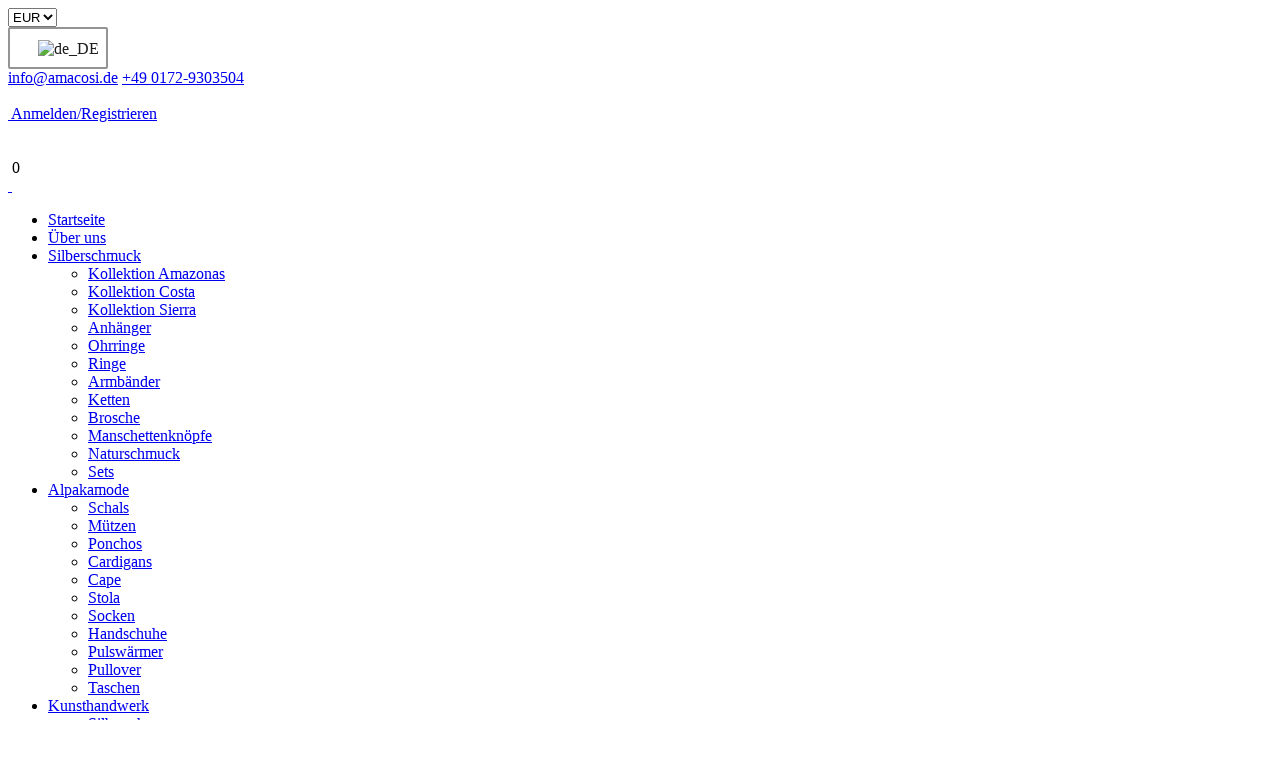

--- FILE ---
content_type: text/html; charset=UTF-8
request_url: https://amacosi.de/producto/armband-camino/
body_size: 44226
content:
<!doctype html>
<html dir="ltr" lang="de-DE" prefix="og: https://ogp.me/ns#">

<head>
    <link rel="icon" type="image/png" href="https://amacosi.de/wp-content/themes/storefront-child-theme-master/assets/images/favicon.svg">
    <meta charset="UTF-8">
    <meta name="viewport" content="width=device-width, initial-scale=1">
    <link rel="profile" href="http://gmpg.org/xfn/11">
    <link rel="pingback" href="https://amacosi.de/xmlrpc.php">

    <script data-cfasync="false" data-no-defer="1" data-no-minify="1" data-no-optimize="1">var ewww_webp_supported=!1;function check_webp_feature(A,e){var w;e=void 0!==e?e:function(){},ewww_webp_supported?e(ewww_webp_supported):((w=new Image).onload=function(){ewww_webp_supported=0<w.width&&0<w.height,e&&e(ewww_webp_supported)},w.onerror=function(){e&&e(!1)},w.src="data:image/webp;base64,"+{alpha:"UklGRkoAAABXRUJQVlA4WAoAAAAQAAAAAAAAAAAAQUxQSAwAAAARBxAR/Q9ERP8DAABWUDggGAAAABQBAJ0BKgEAAQAAAP4AAA3AAP7mtQAAAA=="}[A])}check_webp_feature("alpha");</script><script data-cfasync="false" data-no-defer="1" data-no-minify="1" data-no-optimize="1">var Arrive=function(c,w){"use strict";if(c.MutationObserver&&"undefined"!=typeof HTMLElement){var r,a=0,u=(r=HTMLElement.prototype.matches||HTMLElement.prototype.webkitMatchesSelector||HTMLElement.prototype.mozMatchesSelector||HTMLElement.prototype.msMatchesSelector,{matchesSelector:function(e,t){return e instanceof HTMLElement&&r.call(e,t)},addMethod:function(e,t,r){var a=e[t];e[t]=function(){return r.length==arguments.length?r.apply(this,arguments):"function"==typeof a?a.apply(this,arguments):void 0}},callCallbacks:function(e,t){t&&t.options.onceOnly&&1==t.firedElems.length&&(e=[e[0]]);for(var r,a=0;r=e[a];a++)r&&r.callback&&r.callback.call(r.elem,r.elem);t&&t.options.onceOnly&&1==t.firedElems.length&&t.me.unbindEventWithSelectorAndCallback.call(t.target,t.selector,t.callback)},checkChildNodesRecursively:function(e,t,r,a){for(var i,n=0;i=e[n];n++)r(i,t,a)&&a.push({callback:t.callback,elem:i}),0<i.childNodes.length&&u.checkChildNodesRecursively(i.childNodes,t,r,a)},mergeArrays:function(e,t){var r,a={};for(r in e)e.hasOwnProperty(r)&&(a[r]=e[r]);for(r in t)t.hasOwnProperty(r)&&(a[r]=t[r]);return a},toElementsArray:function(e){return e=void 0!==e&&("number"!=typeof e.length||e===c)?[e]:e}}),e=(l.prototype.addEvent=function(e,t,r,a){a={target:e,selector:t,options:r,callback:a,firedElems:[]};return this._beforeAdding&&this._beforeAdding(a),this._eventsBucket.push(a),a},l.prototype.removeEvent=function(e){for(var t,r=this._eventsBucket.length-1;t=this._eventsBucket[r];r--)e(t)&&(this._beforeRemoving&&this._beforeRemoving(t),(t=this._eventsBucket.splice(r,1))&&t.length&&(t[0].callback=null))},l.prototype.beforeAdding=function(e){this._beforeAdding=e},l.prototype.beforeRemoving=function(e){this._beforeRemoving=e},l),t=function(i,n){var o=new e,l=this,s={fireOnAttributesModification:!1};return o.beforeAdding(function(t){var e=t.target;e!==c.document&&e!==c||(e=document.getElementsByTagName("html")[0]);var r=new MutationObserver(function(e){n.call(this,e,t)}),a=i(t.options);r.observe(e,a),t.observer=r,t.me=l}),o.beforeRemoving(function(e){e.observer.disconnect()}),this.bindEvent=function(e,t,r){t=u.mergeArrays(s,t);for(var a=u.toElementsArray(this),i=0;i<a.length;i++)o.addEvent(a[i],e,t,r)},this.unbindEvent=function(){var r=u.toElementsArray(this);o.removeEvent(function(e){for(var t=0;t<r.length;t++)if(this===w||e.target===r[t])return!0;return!1})},this.unbindEventWithSelectorOrCallback=function(r){var a=u.toElementsArray(this),i=r,e="function"==typeof r?function(e){for(var t=0;t<a.length;t++)if((this===w||e.target===a[t])&&e.callback===i)return!0;return!1}:function(e){for(var t=0;t<a.length;t++)if((this===w||e.target===a[t])&&e.selector===r)return!0;return!1};o.removeEvent(e)},this.unbindEventWithSelectorAndCallback=function(r,a){var i=u.toElementsArray(this);o.removeEvent(function(e){for(var t=0;t<i.length;t++)if((this===w||e.target===i[t])&&e.selector===r&&e.callback===a)return!0;return!1})},this},i=new function(){var s={fireOnAttributesModification:!1,onceOnly:!1,existing:!1};function n(e,t,r){return!(!u.matchesSelector(e,t.selector)||(e._id===w&&(e._id=a++),-1!=t.firedElems.indexOf(e._id)))&&(t.firedElems.push(e._id),!0)}var c=(i=new t(function(e){var t={attributes:!1,childList:!0,subtree:!0};return e.fireOnAttributesModification&&(t.attributes=!0),t},function(e,i){e.forEach(function(e){var t=e.addedNodes,r=e.target,a=[];null!==t&&0<t.length?u.checkChildNodesRecursively(t,i,n,a):"attributes"===e.type&&n(r,i)&&a.push({callback:i.callback,elem:r}),u.callCallbacks(a,i)})})).bindEvent;return i.bindEvent=function(e,t,r){t=void 0===r?(r=t,s):u.mergeArrays(s,t);var a=u.toElementsArray(this);if(t.existing){for(var i=[],n=0;n<a.length;n++)for(var o=a[n].querySelectorAll(e),l=0;l<o.length;l++)i.push({callback:r,elem:o[l]});if(t.onceOnly&&i.length)return r.call(i[0].elem,i[0].elem);setTimeout(u.callCallbacks,1,i)}c.call(this,e,t,r)},i},o=new function(){var a={};function i(e,t){return u.matchesSelector(e,t.selector)}var n=(o=new t(function(){return{childList:!0,subtree:!0}},function(e,r){e.forEach(function(e){var t=e.removedNodes,e=[];null!==t&&0<t.length&&u.checkChildNodesRecursively(t,r,i,e),u.callCallbacks(e,r)})})).bindEvent;return o.bindEvent=function(e,t,r){t=void 0===r?(r=t,a):u.mergeArrays(a,t),n.call(this,e,t,r)},o};d(HTMLElement.prototype),d(NodeList.prototype),d(HTMLCollection.prototype),d(HTMLDocument.prototype),d(Window.prototype);var n={};return s(i,n,"unbindAllArrive"),s(o,n,"unbindAllLeave"),n}function l(){this._eventsBucket=[],this._beforeAdding=null,this._beforeRemoving=null}function s(e,t,r){u.addMethod(t,r,e.unbindEvent),u.addMethod(t,r,e.unbindEventWithSelectorOrCallback),u.addMethod(t,r,e.unbindEventWithSelectorAndCallback)}function d(e){e.arrive=i.bindEvent,s(i,e,"unbindArrive"),e.leave=o.bindEvent,s(o,e,"unbindLeave")}}(window,void 0),ewww_webp_supported=!1;function check_webp_feature(e,t){var r;ewww_webp_supported?t(ewww_webp_supported):((r=new Image).onload=function(){ewww_webp_supported=0<r.width&&0<r.height,t(ewww_webp_supported)},r.onerror=function(){t(!1)},r.src="data:image/webp;base64,"+{alpha:"UklGRkoAAABXRUJQVlA4WAoAAAAQAAAAAAAAAAAAQUxQSAwAAAARBxAR/Q9ERP8DAABWUDggGAAAABQBAJ0BKgEAAQAAAP4AAA3AAP7mtQAAAA==",animation:"UklGRlIAAABXRUJQVlA4WAoAAAASAAAAAAAAAAAAQU5JTQYAAAD/////AABBTk1GJgAAAAAAAAAAAAAAAAAAAGQAAABWUDhMDQAAAC8AAAAQBxAREYiI/gcA"}[e])}function ewwwLoadImages(e){if(e){for(var t=document.querySelectorAll(".batch-image img, .image-wrapper a, .ngg-pro-masonry-item a, .ngg-galleria-offscreen-seo-wrapper a"),r=0,a=t.length;r<a;r++)ewwwAttr(t[r],"data-src",t[r].getAttribute("data-webp")),ewwwAttr(t[r],"data-thumbnail",t[r].getAttribute("data-webp-thumbnail"));for(var i=document.querySelectorAll("div.woocommerce-product-gallery__image"),r=0,a=i.length;r<a;r++)ewwwAttr(i[r],"data-thumb",i[r].getAttribute("data-webp-thumb"))}for(var n=document.querySelectorAll("video"),r=0,a=n.length;r<a;r++)ewwwAttr(n[r],"poster",e?n[r].getAttribute("data-poster-webp"):n[r].getAttribute("data-poster-image"));for(var o,l=document.querySelectorAll("img.ewww_webp_lazy_load"),r=0,a=l.length;r<a;r++)e&&(ewwwAttr(l[r],"data-lazy-srcset",l[r].getAttribute("data-lazy-srcset-webp")),ewwwAttr(l[r],"data-srcset",l[r].getAttribute("data-srcset-webp")),ewwwAttr(l[r],"data-lazy-src",l[r].getAttribute("data-lazy-src-webp")),ewwwAttr(l[r],"data-src",l[r].getAttribute("data-src-webp")),ewwwAttr(l[r],"data-orig-file",l[r].getAttribute("data-webp-orig-file")),ewwwAttr(l[r],"data-medium-file",l[r].getAttribute("data-webp-medium-file")),ewwwAttr(l[r],"data-large-file",l[r].getAttribute("data-webp-large-file")),null!=(o=l[r].getAttribute("srcset"))&&!1!==o&&o.includes("R0lGOD")&&ewwwAttr(l[r],"src",l[r].getAttribute("data-lazy-src-webp"))),l[r].className=l[r].className.replace(/\bewww_webp_lazy_load\b/,"");for(var s=document.querySelectorAll(".ewww_webp"),r=0,a=s.length;r<a;r++)e?(ewwwAttr(s[r],"srcset",s[r].getAttribute("data-srcset-webp")),ewwwAttr(s[r],"src",s[r].getAttribute("data-src-webp")),ewwwAttr(s[r],"data-orig-file",s[r].getAttribute("data-webp-orig-file")),ewwwAttr(s[r],"data-medium-file",s[r].getAttribute("data-webp-medium-file")),ewwwAttr(s[r],"data-large-file",s[r].getAttribute("data-webp-large-file")),ewwwAttr(s[r],"data-large_image",s[r].getAttribute("data-webp-large_image")),ewwwAttr(s[r],"data-src",s[r].getAttribute("data-webp-src"))):(ewwwAttr(s[r],"srcset",s[r].getAttribute("data-srcset-img")),ewwwAttr(s[r],"src",s[r].getAttribute("data-src-img"))),s[r].className=s[r].className.replace(/\bewww_webp\b/,"ewww_webp_loaded");window.jQuery&&jQuery.fn.isotope&&jQuery.fn.imagesLoaded&&(jQuery(".fusion-posts-container-infinite").imagesLoaded(function(){jQuery(".fusion-posts-container-infinite").hasClass("isotope")&&jQuery(".fusion-posts-container-infinite").isotope()}),jQuery(".fusion-portfolio:not(.fusion-recent-works) .fusion-portfolio-wrapper").imagesLoaded(function(){jQuery(".fusion-portfolio:not(.fusion-recent-works) .fusion-portfolio-wrapper").isotope()}))}function ewwwWebPInit(e){ewwwLoadImages(e),ewwwNggLoadGalleries(e),document.arrive(".ewww_webp",function(){ewwwLoadImages(e)}),document.arrive(".ewww_webp_lazy_load",function(){ewwwLoadImages(e)}),document.arrive("videos",function(){ewwwLoadImages(e)}),"loading"==document.readyState?document.addEventListener("DOMContentLoaded",ewwwJSONParserInit):("undefined"!=typeof galleries&&ewwwNggParseGalleries(e),ewwwWooParseVariations(e))}function ewwwAttr(e,t,r){null!=r&&!1!==r&&e.setAttribute(t,r)}function ewwwJSONParserInit(){"undefined"!=typeof galleries&&check_webp_feature("alpha",ewwwNggParseGalleries),check_webp_feature("alpha",ewwwWooParseVariations)}function ewwwWooParseVariations(e){if(e)for(var t=document.querySelectorAll("form.variations_form"),r=0,a=t.length;r<a;r++){var i=t[r].getAttribute("data-product_variations"),n=!1;try{for(var o in i=JSON.parse(i))void 0!==i[o]&&void 0!==i[o].image&&(void 0!==i[o].image.src_webp&&(i[o].image.src=i[o].image.src_webp,n=!0),void 0!==i[o].image.srcset_webp&&(i[o].image.srcset=i[o].image.srcset_webp,n=!0),void 0!==i[o].image.full_src_webp&&(i[o].image.full_src=i[o].image.full_src_webp,n=!0),void 0!==i[o].image.gallery_thumbnail_src_webp&&(i[o].image.gallery_thumbnail_src=i[o].image.gallery_thumbnail_src_webp,n=!0),void 0!==i[o].image.thumb_src_webp&&(i[o].image.thumb_src=i[o].image.thumb_src_webp,n=!0));n&&ewwwAttr(t[r],"data-product_variations",JSON.stringify(i))}catch(e){}}}function ewwwNggParseGalleries(e){if(e)for(var t in galleries){var r=galleries[t];galleries[t].images_list=ewwwNggParseImageList(r.images_list)}}function ewwwNggLoadGalleries(e){e&&document.addEventListener("ngg.galleria.themeadded",function(e,t){window.ngg_galleria._create_backup=window.ngg_galleria.create,window.ngg_galleria.create=function(e,t){var r=$(e).data("id");return galleries["gallery_"+r].images_list=ewwwNggParseImageList(galleries["gallery_"+r].images_list),window.ngg_galleria._create_backup(e,t)}})}function ewwwNggParseImageList(e){for(var t in e){var r=e[t];if(void 0!==r["image-webp"]&&(e[t].image=r["image-webp"],delete e[t]["image-webp"]),void 0!==r["thumb-webp"]&&(e[t].thumb=r["thumb-webp"],delete e[t]["thumb-webp"]),void 0!==r.full_image_webp&&(e[t].full_image=r.full_image_webp,delete e[t].full_image_webp),void 0!==r.srcsets)for(var a in r.srcsets)nggSrcset=r.srcsets[a],void 0!==r.srcsets[a+"-webp"]&&(e[t].srcsets[a]=r.srcsets[a+"-webp"],delete e[t].srcsets[a+"-webp"]);if(void 0!==r.full_srcsets)for(var i in r.full_srcsets)nggFSrcset=r.full_srcsets[i],void 0!==r.full_srcsets[i+"-webp"]&&(e[t].full_srcsets[i]=r.full_srcsets[i+"-webp"],delete e[t].full_srcsets[i+"-webp"])}return e}check_webp_feature("alpha",ewwwWebPInit);</script>				<script>document.documentElement.className = document.documentElement.className + ' yes-js js_active js'</script>
			<title>Armband Camino</title>

		<!-- All in One SEO 4.9.3 - aioseo.com -->
	<meta name="robots" content="max-image-preview:large" />
	<meta name="google-site-verification" content="itesGeTF9eM6JekK4roXOlVeMmpLEN7z4zE6ZI760U4" />
	<link rel="canonical" href="https://amacosi.de/producto/armband-camino/" />
	<meta name="generator" content="All in One SEO (AIOSEO) 4.9.3" />
		<meta property="og:locale" content="de_DE" />
		<meta property="og:site_name" content="Amacosi | Schmuck - Kunst - Design" />
		<meta property="og:type" content="article" />
		<meta property="og:title" content="Armband Camino" />
		<meta property="og:url" content="https://amacosi.de/producto/armband-camino/" />
		<meta property="og:image" content="https://amacosi.de/wp-content/uploads/2022/02/3Recurso-1.svg" />
		<meta property="og:image:secure_url" content="https://amacosi.de/wp-content/uploads/2022/02/3Recurso-1.svg" />
		<meta property="og:image:width" content="411" />
		<meta property="og:image:height" content="214" />
		<meta property="article:published_time" content="2021-05-06T22:32:19+00:00" />
		<meta property="article:modified_time" content="2024-09-17T14:00:14+00:00" />
		<meta property="article:publisher" content="https://www.facebook.com/amacosi.peruanischeschmuck" />
		<meta name="twitter:card" content="summary" />
		<meta name="twitter:title" content="Armband Camino" />
		<meta name="twitter:image" content="https://amacosi.de/wp-content/uploads/2022/02/3Recurso-1.svg" />
		<script type="application/ld+json" class="aioseo-schema">
			{"@context":"https:\/\/schema.org","@graph":[{"@type":"BreadcrumbList","@id":"https:\/\/amacosi.de\/producto\/armband-camino\/#breadcrumblist","itemListElement":[{"@type":"ListItem","@id":"https:\/\/amacosi.de#listItem","position":1,"name":"Home","item":"https:\/\/amacosi.de","nextItem":{"@type":"ListItem","@id":"https:\/\/amacosi.de\/tienda\/#listItem","name":"Tienda"}},{"@type":"ListItem","@id":"https:\/\/amacosi.de\/tienda\/#listItem","position":2,"name":"Tienda","item":"https:\/\/amacosi.de\/tienda\/","nextItem":{"@type":"ListItem","@id":"https:\/\/amacosi.de\/categoria-producto\/silberschmuck\/#listItem","name":"Silberschmuck"},"previousItem":{"@type":"ListItem","@id":"https:\/\/amacosi.de#listItem","name":"Home"}},{"@type":"ListItem","@id":"https:\/\/amacosi.de\/categoria-producto\/silberschmuck\/#listItem","position":3,"name":"Silberschmuck","item":"https:\/\/amacosi.de\/categoria-producto\/silberschmuck\/","nextItem":{"@type":"ListItem","@id":"https:\/\/amacosi.de\/categoria-producto\/silberschmuck\/kollektion-sierra\/#listItem","name":"Kollektion Sierra"},"previousItem":{"@type":"ListItem","@id":"https:\/\/amacosi.de\/tienda\/#listItem","name":"Tienda"}},{"@type":"ListItem","@id":"https:\/\/amacosi.de\/categoria-producto\/silberschmuck\/kollektion-sierra\/#listItem","position":4,"name":"Kollektion Sierra","item":"https:\/\/amacosi.de\/categoria-producto\/silberschmuck\/kollektion-sierra\/","nextItem":{"@type":"ListItem","@id":"https:\/\/amacosi.de\/producto\/armband-camino\/#listItem","name":"Armband Camino"},"previousItem":{"@type":"ListItem","@id":"https:\/\/amacosi.de\/categoria-producto\/silberschmuck\/#listItem","name":"Silberschmuck"}},{"@type":"ListItem","@id":"https:\/\/amacosi.de\/producto\/armband-camino\/#listItem","position":5,"name":"Armband Camino","previousItem":{"@type":"ListItem","@id":"https:\/\/amacosi.de\/categoria-producto\/silberschmuck\/kollektion-sierra\/#listItem","name":"Kollektion Sierra"}}]},{"@type":"ItemPage","@id":"https:\/\/amacosi.de\/producto\/armband-camino\/#itempage","url":"https:\/\/amacosi.de\/producto\/armband-camino\/","name":"Armband Camino","inLanguage":"de-DE","isPartOf":{"@id":"https:\/\/amacosi.de\/#website"},"breadcrumb":{"@id":"https:\/\/amacosi.de\/producto\/armband-camino\/#breadcrumblist"},"image":{"@type":"ImageObject","url":"https:\/\/amacosi.de\/wp-content\/uploads\/2021\/05\/370A0817-Bearbeitet.jpg","@id":"https:\/\/amacosi.de\/producto\/armband-camino\/#mainImage","width":500,"height":500},"primaryImageOfPage":{"@id":"https:\/\/amacosi.de\/producto\/armband-camino\/#mainImage"},"datePublished":"2021-05-06T22:32:19+00:00","dateModified":"2024-09-17T14:00:14+00:00"},{"@type":"Organization","@id":"https:\/\/amacosi.de\/#organization","name":"Amacosi","description":"Schmuck - Kunst - Design Amacosi verbindet peruanische Tradition mit modernem Design. Seit 2015 entstehen handgefertigter Silberschmuck, nachhaltige Alpakamode und Kunsthandwerk \u2013 fair produziert in Peru.","url":"https:\/\/amacosi.de\/","email":"info@amacosi.de","telephone":"+491729303504","logo":{"@type":"ImageObject","url":"https:\/\/amacosi.de\/wp-content\/uploads\/2022\/02\/3Recurso-1.svg","@id":"https:\/\/amacosi.de\/producto\/armband-camino\/#organizationLogo","width":411,"height":214},"image":{"@id":"https:\/\/amacosi.de\/producto\/armband-camino\/#organizationLogo"},"sameAs":["https:\/\/www.facebook.com\/amacosi.peruanischeschmuck","https:\/\/www.instagram.com\/amacosi.de\/"]},{"@type":"WebSite","@id":"https:\/\/amacosi.de\/#website","url":"https:\/\/amacosi.de\/","name":"Amacosi","description":"Schmuck - Kunst - Design","inLanguage":"de-DE","publisher":{"@id":"https:\/\/amacosi.de\/#organization"}}]}
		</script>
		<!-- All in One SEO -->

<link rel='dns-prefetch' href='//unpkg.com' />
<link rel='dns-prefetch' href='//a.omappapi.com' />
<link rel='dns-prefetch' href='//fonts.googleapis.com' />
<link rel="alternate" type="application/rss+xml" title="Amacosi &raquo; Feed" href="https://amacosi.de/feed/" />
<link rel="alternate" type="application/rss+xml" title="Amacosi &raquo; Kommentar-Feed" href="https://amacosi.de/comments/feed/" />
<link rel="alternate" title="oEmbed (JSON)" type="application/json+oembed" href="https://amacosi.de/wp-json/oembed/1.0/embed?url=https%3A%2F%2Famacosi.de%2Fproducto%2Farmband-camino%2F" />
<link rel="alternate" title="oEmbed (XML)" type="text/xml+oembed" href="https://amacosi.de/wp-json/oembed/1.0/embed?url=https%3A%2F%2Famacosi.de%2Fproducto%2Farmband-camino%2F&#038;format=xml" />
<style id='wp-img-auto-sizes-contain-inline-css'>
img:is([sizes=auto i],[sizes^="auto," i]){contain-intrinsic-size:3000px 1500px}
/*# sourceURL=wp-img-auto-sizes-contain-inline-css */
</style>

<style id='wp-emoji-styles-inline-css'>

	img.wp-smiley, img.emoji {
		display: inline !important;
		border: none !important;
		box-shadow: none !important;
		height: 1em !important;
		width: 1em !important;
		margin: 0 0.07em !important;
		vertical-align: -0.1em !important;
		background: none !important;
		padding: 0 !important;
	}
/*# sourceURL=wp-emoji-styles-inline-css */
</style>
<link rel='stylesheet' id='wp-block-library-css' href='https://amacosi.de/wp-includes/css/dist/block-library/style.min.css?ver=6.9.1769696197' media='all' />
<link rel='stylesheet' id='wc-blocks-style-css' href='https://amacosi.de/wp-content/plugins/woocommerce/assets/client/blocks/wc-blocks.css?ver=wc-10.4.3.1769696197' media='all' />
<style id='global-styles-inline-css'>
:root{--wp--preset--aspect-ratio--square: 1;--wp--preset--aspect-ratio--4-3: 4/3;--wp--preset--aspect-ratio--3-4: 3/4;--wp--preset--aspect-ratio--3-2: 3/2;--wp--preset--aspect-ratio--2-3: 2/3;--wp--preset--aspect-ratio--16-9: 16/9;--wp--preset--aspect-ratio--9-16: 9/16;--wp--preset--color--black: #000000;--wp--preset--color--cyan-bluish-gray: #abb8c3;--wp--preset--color--white: #ffffff;--wp--preset--color--pale-pink: #f78da7;--wp--preset--color--vivid-red: #cf2e2e;--wp--preset--color--luminous-vivid-orange: #ff6900;--wp--preset--color--luminous-vivid-amber: #fcb900;--wp--preset--color--light-green-cyan: #7bdcb5;--wp--preset--color--vivid-green-cyan: #00d084;--wp--preset--color--pale-cyan-blue: #8ed1fc;--wp--preset--color--vivid-cyan-blue: #0693e3;--wp--preset--color--vivid-purple: #9b51e0;--wp--preset--gradient--vivid-cyan-blue-to-vivid-purple: linear-gradient(135deg,rgb(6,147,227) 0%,rgb(155,81,224) 100%);--wp--preset--gradient--light-green-cyan-to-vivid-green-cyan: linear-gradient(135deg,rgb(122,220,180) 0%,rgb(0,208,130) 100%);--wp--preset--gradient--luminous-vivid-amber-to-luminous-vivid-orange: linear-gradient(135deg,rgb(252,185,0) 0%,rgb(255,105,0) 100%);--wp--preset--gradient--luminous-vivid-orange-to-vivid-red: linear-gradient(135deg,rgb(255,105,0) 0%,rgb(207,46,46) 100%);--wp--preset--gradient--very-light-gray-to-cyan-bluish-gray: linear-gradient(135deg,rgb(238,238,238) 0%,rgb(169,184,195) 100%);--wp--preset--gradient--cool-to-warm-spectrum: linear-gradient(135deg,rgb(74,234,220) 0%,rgb(151,120,209) 20%,rgb(207,42,186) 40%,rgb(238,44,130) 60%,rgb(251,105,98) 80%,rgb(254,248,76) 100%);--wp--preset--gradient--blush-light-purple: linear-gradient(135deg,rgb(255,206,236) 0%,rgb(152,150,240) 100%);--wp--preset--gradient--blush-bordeaux: linear-gradient(135deg,rgb(254,205,165) 0%,rgb(254,45,45) 50%,rgb(107,0,62) 100%);--wp--preset--gradient--luminous-dusk: linear-gradient(135deg,rgb(255,203,112) 0%,rgb(199,81,192) 50%,rgb(65,88,208) 100%);--wp--preset--gradient--pale-ocean: linear-gradient(135deg,rgb(255,245,203) 0%,rgb(182,227,212) 50%,rgb(51,167,181) 100%);--wp--preset--gradient--electric-grass: linear-gradient(135deg,rgb(202,248,128) 0%,rgb(113,206,126) 100%);--wp--preset--gradient--midnight: linear-gradient(135deg,rgb(2,3,129) 0%,rgb(40,116,252) 100%);--wp--preset--font-size--small: 14px;--wp--preset--font-size--medium: 23px;--wp--preset--font-size--large: 26px;--wp--preset--font-size--x-large: 42px;--wp--preset--font-size--normal: 16px;--wp--preset--font-size--huge: 37px;--wp--preset--spacing--20: 0.44rem;--wp--preset--spacing--30: 0.67rem;--wp--preset--spacing--40: 1rem;--wp--preset--spacing--50: 1.5rem;--wp--preset--spacing--60: 2.25rem;--wp--preset--spacing--70: 3.38rem;--wp--preset--spacing--80: 5.06rem;--wp--preset--shadow--natural: 6px 6px 9px rgba(0, 0, 0, 0.2);--wp--preset--shadow--deep: 12px 12px 50px rgba(0, 0, 0, 0.4);--wp--preset--shadow--sharp: 6px 6px 0px rgba(0, 0, 0, 0.2);--wp--preset--shadow--outlined: 6px 6px 0px -3px rgb(255, 255, 255), 6px 6px rgb(0, 0, 0);--wp--preset--shadow--crisp: 6px 6px 0px rgb(0, 0, 0);}:root :where(.is-layout-flow) > :first-child{margin-block-start: 0;}:root :where(.is-layout-flow) > :last-child{margin-block-end: 0;}:root :where(.is-layout-flow) > *{margin-block-start: 24px;margin-block-end: 0;}:root :where(.is-layout-constrained) > :first-child{margin-block-start: 0;}:root :where(.is-layout-constrained) > :last-child{margin-block-end: 0;}:root :where(.is-layout-constrained) > *{margin-block-start: 24px;margin-block-end: 0;}:root :where(.is-layout-flex){gap: 24px;}:root :where(.is-layout-grid){gap: 24px;}body .is-layout-flex{display: flex;}.is-layout-flex{flex-wrap: wrap;align-items: center;}.is-layout-flex > :is(*, div){margin: 0;}body .is-layout-grid{display: grid;}.is-layout-grid > :is(*, div){margin: 0;}.has-black-color{color: var(--wp--preset--color--black) !important;}.has-cyan-bluish-gray-color{color: var(--wp--preset--color--cyan-bluish-gray) !important;}.has-white-color{color: var(--wp--preset--color--white) !important;}.has-pale-pink-color{color: var(--wp--preset--color--pale-pink) !important;}.has-vivid-red-color{color: var(--wp--preset--color--vivid-red) !important;}.has-luminous-vivid-orange-color{color: var(--wp--preset--color--luminous-vivid-orange) !important;}.has-luminous-vivid-amber-color{color: var(--wp--preset--color--luminous-vivid-amber) !important;}.has-light-green-cyan-color{color: var(--wp--preset--color--light-green-cyan) !important;}.has-vivid-green-cyan-color{color: var(--wp--preset--color--vivid-green-cyan) !important;}.has-pale-cyan-blue-color{color: var(--wp--preset--color--pale-cyan-blue) !important;}.has-vivid-cyan-blue-color{color: var(--wp--preset--color--vivid-cyan-blue) !important;}.has-vivid-purple-color{color: var(--wp--preset--color--vivid-purple) !important;}.has-black-background-color{background-color: var(--wp--preset--color--black) !important;}.has-cyan-bluish-gray-background-color{background-color: var(--wp--preset--color--cyan-bluish-gray) !important;}.has-white-background-color{background-color: var(--wp--preset--color--white) !important;}.has-pale-pink-background-color{background-color: var(--wp--preset--color--pale-pink) !important;}.has-vivid-red-background-color{background-color: var(--wp--preset--color--vivid-red) !important;}.has-luminous-vivid-orange-background-color{background-color: var(--wp--preset--color--luminous-vivid-orange) !important;}.has-luminous-vivid-amber-background-color{background-color: var(--wp--preset--color--luminous-vivid-amber) !important;}.has-light-green-cyan-background-color{background-color: var(--wp--preset--color--light-green-cyan) !important;}.has-vivid-green-cyan-background-color{background-color: var(--wp--preset--color--vivid-green-cyan) !important;}.has-pale-cyan-blue-background-color{background-color: var(--wp--preset--color--pale-cyan-blue) !important;}.has-vivid-cyan-blue-background-color{background-color: var(--wp--preset--color--vivid-cyan-blue) !important;}.has-vivid-purple-background-color{background-color: var(--wp--preset--color--vivid-purple) !important;}.has-black-border-color{border-color: var(--wp--preset--color--black) !important;}.has-cyan-bluish-gray-border-color{border-color: var(--wp--preset--color--cyan-bluish-gray) !important;}.has-white-border-color{border-color: var(--wp--preset--color--white) !important;}.has-pale-pink-border-color{border-color: var(--wp--preset--color--pale-pink) !important;}.has-vivid-red-border-color{border-color: var(--wp--preset--color--vivid-red) !important;}.has-luminous-vivid-orange-border-color{border-color: var(--wp--preset--color--luminous-vivid-orange) !important;}.has-luminous-vivid-amber-border-color{border-color: var(--wp--preset--color--luminous-vivid-amber) !important;}.has-light-green-cyan-border-color{border-color: var(--wp--preset--color--light-green-cyan) !important;}.has-vivid-green-cyan-border-color{border-color: var(--wp--preset--color--vivid-green-cyan) !important;}.has-pale-cyan-blue-border-color{border-color: var(--wp--preset--color--pale-cyan-blue) !important;}.has-vivid-cyan-blue-border-color{border-color: var(--wp--preset--color--vivid-cyan-blue) !important;}.has-vivid-purple-border-color{border-color: var(--wp--preset--color--vivid-purple) !important;}.has-vivid-cyan-blue-to-vivid-purple-gradient-background{background: var(--wp--preset--gradient--vivid-cyan-blue-to-vivid-purple) !important;}.has-light-green-cyan-to-vivid-green-cyan-gradient-background{background: var(--wp--preset--gradient--light-green-cyan-to-vivid-green-cyan) !important;}.has-luminous-vivid-amber-to-luminous-vivid-orange-gradient-background{background: var(--wp--preset--gradient--luminous-vivid-amber-to-luminous-vivid-orange) !important;}.has-luminous-vivid-orange-to-vivid-red-gradient-background{background: var(--wp--preset--gradient--luminous-vivid-orange-to-vivid-red) !important;}.has-very-light-gray-to-cyan-bluish-gray-gradient-background{background: var(--wp--preset--gradient--very-light-gray-to-cyan-bluish-gray) !important;}.has-cool-to-warm-spectrum-gradient-background{background: var(--wp--preset--gradient--cool-to-warm-spectrum) !important;}.has-blush-light-purple-gradient-background{background: var(--wp--preset--gradient--blush-light-purple) !important;}.has-blush-bordeaux-gradient-background{background: var(--wp--preset--gradient--blush-bordeaux) !important;}.has-luminous-dusk-gradient-background{background: var(--wp--preset--gradient--luminous-dusk) !important;}.has-pale-ocean-gradient-background{background: var(--wp--preset--gradient--pale-ocean) !important;}.has-electric-grass-gradient-background{background: var(--wp--preset--gradient--electric-grass) !important;}.has-midnight-gradient-background{background: var(--wp--preset--gradient--midnight) !important;}.has-small-font-size{font-size: var(--wp--preset--font-size--small) !important;}.has-medium-font-size{font-size: var(--wp--preset--font-size--medium) !important;}.has-large-font-size{font-size: var(--wp--preset--font-size--large) !important;}.has-x-large-font-size{font-size: var(--wp--preset--font-size--x-large) !important;}
/*# sourceURL=global-styles-inline-css */
</style>

<style id='classic-theme-styles-inline-css'>
/*! This file is auto-generated */
.wp-block-button__link{color:#fff;background-color:#32373c;border-radius:9999px;box-shadow:none;text-decoration:none;padding:calc(.667em + 2px) calc(1.333em + 2px);font-size:1.125em}.wp-block-file__button{background:#32373c;color:#fff;text-decoration:none}
/*# sourceURL=/wp-includes/css/classic-themes.min.css */
</style>
<link rel='stylesheet' id='pwgc-wc-blocks-style-css' href='https://amacosi.de/wp-content/plugins/pw-woocommerce-gift-cards/assets/css/blocks.css?ver=2.31.1769696197' media='all' />
<link rel='stylesheet' id='nta-css-popup-css' href='https://amacosi.de/wp-content/plugins/wp-whatsapp/assets/dist/css/style.css?ver=6.9.1769696197' media='all' />
<link rel='stylesheet' id='storefront-gutenberg-blocks-css' href='https://amacosi.de/wp-content/themes/storefront/assets/css/base/gutenberg-blocks.css?ver=4.6.2.1769696197' media='all' />
<style id='storefront-gutenberg-blocks-inline-css'>

				.wp-block-button__link:not(.has-text-color) {
					color: #333333;
				}

				.wp-block-button__link:not(.has-text-color):hover,
				.wp-block-button__link:not(.has-text-color):focus,
				.wp-block-button__link:not(.has-text-color):active {
					color: #333333;
				}

				.wp-block-button__link:not(.has-background) {
					background-color: #eeeeee;
				}

				.wp-block-button__link:not(.has-background):hover,
				.wp-block-button__link:not(.has-background):focus,
				.wp-block-button__link:not(.has-background):active {
					border-color: #d5d5d5;
					background-color: #d5d5d5;
				}

				.wc-block-grid__products .wc-block-grid__product .wp-block-button__link {
					background-color: #eeeeee;
					border-color: #eeeeee;
					color: #333333;
				}

				.wp-block-quote footer,
				.wp-block-quote cite,
				.wp-block-quote__citation {
					color: #6d6d6d;
				}

				.wp-block-pullquote cite,
				.wp-block-pullquote footer,
				.wp-block-pullquote__citation {
					color: #6d6d6d;
				}

				.wp-block-image figcaption {
					color: #6d6d6d;
				}

				.wp-block-separator.is-style-dots::before {
					color: #333333;
				}

				.wp-block-file a.wp-block-file__button {
					color: #333333;
					background-color: #eeeeee;
					border-color: #eeeeee;
				}

				.wp-block-file a.wp-block-file__button:hover,
				.wp-block-file a.wp-block-file__button:focus,
				.wp-block-file a.wp-block-file__button:active {
					color: #333333;
					background-color: #d5d5d5;
				}

				.wp-block-code,
				.wp-block-preformatted pre {
					color: #6d6d6d;
				}

				.wp-block-table:not( .has-background ):not( .is-style-stripes ) tbody tr:nth-child(2n) td {
					background-color: #fdfdfd;
				}

				.wp-block-cover .wp-block-cover__inner-container h1:not(.has-text-color),
				.wp-block-cover .wp-block-cover__inner-container h2:not(.has-text-color),
				.wp-block-cover .wp-block-cover__inner-container h3:not(.has-text-color),
				.wp-block-cover .wp-block-cover__inner-container h4:not(.has-text-color),
				.wp-block-cover .wp-block-cover__inner-container h5:not(.has-text-color),
				.wp-block-cover .wp-block-cover__inner-container h6:not(.has-text-color) {
					color: #000000;
				}

				div.wc-block-components-price-slider__range-input-progress,
				.rtl .wc-block-components-price-slider__range-input-progress {
					--range-color: #7f54b3;
				}

				/* Target only IE11 */
				@media all and (-ms-high-contrast: none), (-ms-high-contrast: active) {
					.wc-block-components-price-slider__range-input-progress {
						background: #7f54b3;
					}
				}

				.wc-block-components-button:not(.is-link) {
					background-color: #333333;
					color: #ffffff;
				}

				.wc-block-components-button:not(.is-link):hover,
				.wc-block-components-button:not(.is-link):focus,
				.wc-block-components-button:not(.is-link):active {
					background-color: #1a1a1a;
					color: #ffffff;
				}

				.wc-block-components-button:not(.is-link):disabled {
					background-color: #333333;
					color: #ffffff;
				}

				.wc-block-cart__submit-container {
					background-color: #ffffff;
				}

				.wc-block-cart__submit-container::before {
					color: rgba(220,220,220,0.5);
				}

				.wc-block-components-order-summary-item__quantity {
					background-color: #ffffff;
					border-color: #6d6d6d;
					box-shadow: 0 0 0 2px #ffffff;
					color: #6d6d6d;
				}
			
/*# sourceURL=storefront-gutenberg-blocks-inline-css */
</style>
<link rel='stylesheet' id='contact-form-7-css' href='https://amacosi.de/wp-content/plugins/contact-form-7/includes/css/styles.css?ver=6.1.4.1769696197' media='all' />
<link rel='stylesheet' id='photoswipe-css' href='https://amacosi.de/wp-content/plugins/woocommerce/assets/css/photoswipe/photoswipe.min.css?ver=10.4.3.1769696197' media='all' />
<link rel='stylesheet' id='photoswipe-default-skin-css' href='https://amacosi.de/wp-content/plugins/woocommerce/assets/css/photoswipe/default-skin/default-skin.min.css?ver=10.4.3.1769696197' media='all' />
<style id='woocommerce-inline-inline-css'>
.woocommerce form .form-row .required { visibility: visible; }
/*# sourceURL=woocommerce-inline-inline-css */
</style>
<link rel='stylesheet' id='trp-language-switcher-style-css' href='https://amacosi.de/wp-content/plugins/translatepress-multilingual/assets/css/trp-language-switcher.css?ver=3.0.7.1769696197' media='all' />
<link rel='stylesheet' id='gateway-css' href='https://amacosi.de/wp-content/plugins/woocommerce-paypal-payments/modules/ppcp-button/assets/css/gateway.css?ver=3.3.2.1769696197' media='all' />
<link rel='stylesheet' id='yith_wcas_frontend-css' href='https://amacosi.de/wp-content/plugins/yith-woocommerce-ajax-search-premium/assets/css/yith_wcas_ajax_search.css?ver=6.9.1769696197' media='all' />
<style id='yith_wcas_frontend-inline-css'>

                .autocomplete-suggestion{
                    padding-right: 0px;
                }
                .woocommerce .autocomplete-suggestion  span.yith_wcas_result_on_sale,
                .autocomplete-suggestion  span.yith_wcas_result_on_sale{
                        background: #7eb742;
                        color: #ffffff
                }
                .woocommerce .autocomplete-suggestion  span.yith_wcas_result_outofstock,
                .autocomplete-suggestion  span.yith_wcas_result_outofstock{
                        background: #7a7a7a;
                        color: #ffffff
                }
                .woocommerce .autocomplete-suggestion  span.yith_wcas_result_featured,
                .autocomplete-suggestion  span.yith_wcas_result_featured{
                        background: #c0392b;
                        color: #ffffff
                }
                .autocomplete-suggestion img{
                    width: 50px;
                }
                .autocomplete-suggestion .yith_wcas_result_content .title{
                    color: #004b91;
                }
                .autocomplete-suggestion{
                                    min-height: 60px;
                                }
/*# sourceURL=yith_wcas_frontend-inline-css */
</style>
<link rel='stylesheet' id='jquery-selectBox-css' href='https://amacosi.de/wp-content/plugins/yith-woocommerce-wishlist/assets/css/jquery.selectBox.css?ver=1.2.0.1769696197' media='all' />
<link rel='stylesheet' id='woocommerce_prettyPhoto_css-css' href='//amacosi.de/wp-content/plugins/woocommerce/assets/css/prettyPhoto.css?ver=3.1.6.1769696197' media='all' />
<link rel='stylesheet' id='yith-wcwl-main-css' href='https://amacosi.de/wp-content/plugins/yith-woocommerce-wishlist/assets/css/style.css?ver=4.12.0.1769696197' media='all' />
<style id='yith-wcwl-main-inline-css'>
 :root { --color-add-to-wishlist-background: #333333; --color-add-to-wishlist-text: #FFFFFF; --color-add-to-wishlist-border: #333333; --color-add-to-wishlist-background-hover: #333333; --color-add-to-wishlist-text-hover: #FFFFFF; --color-add-to-wishlist-border-hover: #333333; --rounded-corners-radius: 16px; --color-add-to-cart-background: #333333; --color-add-to-cart-text: #FFFFFF; --color-add-to-cart-border: #333333; --color-add-to-cart-background-hover: #4F4F4F; --color-add-to-cart-text-hover: #FFFFFF; --color-add-to-cart-border-hover: #4F4F4F; --add-to-cart-rounded-corners-radius: 16px; --color-button-style-1-background: #333333; --color-button-style-1-text: #FFFFFF; --color-button-style-1-border: #333333; --color-button-style-1-background-hover: #4F4F4F; --color-button-style-1-text-hover: #FFFFFF; --color-button-style-1-border-hover: #4F4F4F; --color-button-style-2-background: #333333; --color-button-style-2-text: #FFFFFF; --color-button-style-2-border: #333333; --color-button-style-2-background-hover: #4F4F4F; --color-button-style-2-text-hover: #FFFFFF; --color-button-style-2-border-hover: #4F4F4F; --color-wishlist-table-background: #FFFFFF; --color-wishlist-table-text: #6d6c6c; --color-wishlist-table-border: #FFFFFF; --color-headers-background: #F4F4F4; --color-share-button-color: #FFFFFF; --color-share-button-color-hover: #FFFFFF; --color-fb-button-background: #39599E; --color-fb-button-background-hover: #595A5A; --color-tw-button-background: #45AFE2; --color-tw-button-background-hover: #595A5A; --color-pr-button-background: #AB2E31; --color-pr-button-background-hover: #595A5A; --color-em-button-background: #FBB102; --color-em-button-background-hover: #595A5A; --color-wa-button-background: #00A901; --color-wa-button-background-hover: #595A5A; --feedback-duration: 3s } 
 :root { --color-add-to-wishlist-background: #333333; --color-add-to-wishlist-text: #FFFFFF; --color-add-to-wishlist-border: #333333; --color-add-to-wishlist-background-hover: #333333; --color-add-to-wishlist-text-hover: #FFFFFF; --color-add-to-wishlist-border-hover: #333333; --rounded-corners-radius: 16px; --color-add-to-cart-background: #333333; --color-add-to-cart-text: #FFFFFF; --color-add-to-cart-border: #333333; --color-add-to-cart-background-hover: #4F4F4F; --color-add-to-cart-text-hover: #FFFFFF; --color-add-to-cart-border-hover: #4F4F4F; --add-to-cart-rounded-corners-radius: 16px; --color-button-style-1-background: #333333; --color-button-style-1-text: #FFFFFF; --color-button-style-1-border: #333333; --color-button-style-1-background-hover: #4F4F4F; --color-button-style-1-text-hover: #FFFFFF; --color-button-style-1-border-hover: #4F4F4F; --color-button-style-2-background: #333333; --color-button-style-2-text: #FFFFFF; --color-button-style-2-border: #333333; --color-button-style-2-background-hover: #4F4F4F; --color-button-style-2-text-hover: #FFFFFF; --color-button-style-2-border-hover: #4F4F4F; --color-wishlist-table-background: #FFFFFF; --color-wishlist-table-text: #6d6c6c; --color-wishlist-table-border: #FFFFFF; --color-headers-background: #F4F4F4; --color-share-button-color: #FFFFFF; --color-share-button-color-hover: #FFFFFF; --color-fb-button-background: #39599E; --color-fb-button-background-hover: #595A5A; --color-tw-button-background: #45AFE2; --color-tw-button-background-hover: #595A5A; --color-pr-button-background: #AB2E31; --color-pr-button-background-hover: #595A5A; --color-em-button-background: #FBB102; --color-em-button-background-hover: #595A5A; --color-wa-button-background: #00A901; --color-wa-button-background-hover: #595A5A; --feedback-duration: 3s } 
/*# sourceURL=yith-wcwl-main-inline-css */
</style>
<link rel='stylesheet' id='yith-wcwl-theme-css' href='https://amacosi.de/wp-content/plugins/yith-woocommerce-wishlist/assets/css/themes/storefront.css?ver=4.12.0.1769696197' media='all' />
<link rel='stylesheet' id='xoo-wsc-fonts-css' href='https://amacosi.de/wp-content/plugins/side-cart-woocommerce/assets/css/xoo-wsc-fonts.css?ver=2.7.2.1769696197' media='all' />
<link rel='stylesheet' id='xoo-wsc-style-css' href='https://amacosi.de/wp-content/plugins/side-cart-woocommerce/assets/css/xoo-wsc-style.css?ver=2.7.2.1769696197' media='all' />
<style id='xoo-wsc-style-inline-css'>




.xoo-wsc-ft-buttons-cont a.xoo-wsc-ft-btn, .xoo-wsc-container .xoo-wsc-btn {
	background-color: #000000;
	color: #ffffff;
	border: 2px solid #ffffff;
	padding: 10px 20px;
}

.xoo-wsc-ft-buttons-cont a.xoo-wsc-ft-btn:hover, .xoo-wsc-container .xoo-wsc-btn:hover {
	background-color: #ffffff;
	color: #000000;
	border: 2px solid #000000;
}

 

.xoo-wsc-footer{
	background-color: #ffffff;
	color: #000000;
	padding: 10px 20px;
	box-shadow: 0 -1px 10px #0000001a;
}

.xoo-wsc-footer, .xoo-wsc-footer a, .xoo-wsc-footer .amount{
	font-size: 18px;
}

.xoo-wsc-btn .amount{
	color: #ffffff}

.xoo-wsc-btn:hover .amount{
	color: #000000;
}

.xoo-wsc-ft-buttons-cont{
	grid-template-columns: auto;
}

.xoo-wsc-basket{
	bottom: 12px;
	right: 1px;
	background-color: #ffffff;
	color: #000000;
	box-shadow: 0px 0px 15px 2px #0000001a;
	border-radius: 50%;
	display: none;
	width: 64px;
	height: 64px;
}


.xoo-wsc-bki{
	font-size: 30px}

.xoo-wsc-items-count{
	top: -9px;
	left: -8px;
}

.xoo-wsc-items-count, .xoo-wsch-items-count{
	background-color: #000000;
	color: #ffffff;
}

.xoo-wsc-container, .xoo-wsc-slider{
	max-width: 425px;
	right: -425px;
	top: 0;bottom: 0;
	bottom: 0;
	font-family: }


.xoo-wsc-cart-active .xoo-wsc-container, .xoo-wsc-slider-active .xoo-wsc-slider{
	right: 0;
}


.xoo-wsc-cart-active .xoo-wsc-basket{
	right: 425px;
}

.xoo-wsc-slider{
	right: -425px;
}

span.xoo-wsch-close {
    font-size: 22px;
}


.xoo-wsch-text{
	font-size: 22px;
}

.xoo-wsc-header{
	color: #000000;
	background-color: #ffffff;
	border-bottom: 2px solid #eee;
	padding: 15px 15px;
}


.xoo-wsc-body{
	background-color: #f8f9fa;
}

.xoo-wsc-products:not(.xoo-wsc-pattern-card), .xoo-wsc-products:not(.xoo-wsc-pattern-card) span.amount, .xoo-wsc-products:not(.xoo-wsc-pattern-card) a{
	font-size: 16px;
	color: #000000;
}

.xoo-wsc-products:not(.xoo-wsc-pattern-card) .xoo-wsc-product{
	padding: 10px 15px;
	margin: 10px 15px;
	border-radius: 5px;
	box-shadow: 0 2px 2px #00000005;
	background-color: #ffffff;
}

.xoo-wsc-sum-col{
	justify-content: center;
}


/** Shortcode **/
.xoo-wsc-sc-count{
	background-color: #000000;
	color: #ffffff;
}

.xoo-wsc-sc-bki{
	font-size: 28px;
	color: #000000;
}
.xoo-wsc-sc-cont{
	color: #000000;
}

.added_to_cart{
	display: none!important;
}

.xoo-wsc-product dl.variation {
	display: block;
}


.xoo-wsc-product-cont{
	padding: 10px 10px;
}

.xoo-wsc-products:not(.xoo-wsc-pattern-card) .xoo-wsc-img-col{
	width: 28%;
}

.xoo-wsc-pattern-card .xoo-wsc-img-col img{
	max-width: 100%;
	height: auto;
}

.xoo-wsc-products:not(.xoo-wsc-pattern-card) .xoo-wsc-sum-col{
	width: 72%;
}

.xoo-wsc-pattern-card .xoo-wsc-product-cont{
	width: 50% 
}

@media only screen and (max-width: 600px) {
	.xoo-wsc-pattern-card .xoo-wsc-product-cont  {
		width: 50%;
	}
}


.xoo-wsc-pattern-card .xoo-wsc-product{
	border: 0;
	box-shadow: 0px 10px 15px -12px #0000001a;
}


.xoo-wsc-sm-front{
	background-color: #eee;
}
.xoo-wsc-pattern-card, .xoo-wsc-sm-front{
	border-bottom-left-radius: 5px;
	border-bottom-right-radius: 5px;
}
.xoo-wsc-pattern-card, .xoo-wsc-img-col img, .xoo-wsc-img-col, .xoo-wsc-sm-back-cont{
	border-top-left-radius: 5px;
	border-top-right-radius: 5px;
}
.xoo-wsc-sm-back{
	background-color: #fff;
}
.xoo-wsc-pattern-card, .xoo-wsc-pattern-card a, .xoo-wsc-pattern-card .amount{
	font-size: 16px;
}

.xoo-wsc-sm-front, .xoo-wsc-sm-front a, .xoo-wsc-sm-front .amount{
	color: #000;
}

.xoo-wsc-sm-back, .xoo-wsc-sm-back a, .xoo-wsc-sm-back .amount{
	color: #000;
}


.magictime {
    animation-duration: 0.5s;
}



span.xoo-wsch-items-count{
	height: 20px;
	line-height: 20px;
	width: 20px;
}

span.xoo-wsch-icon{
	font-size: 30px
}

.xoo-wsc-smr-del{
	font-size: 16px
}
/*# sourceURL=xoo-wsc-style-inline-css */
</style>
<link rel='stylesheet' id='storefront-icons-css' href='https://amacosi.de/wp-content/themes/storefront/assets/css/base/icons.css?ver=4.6.2.1769696197' media='all' />
<link rel='stylesheet' id='storefront-woocommerce-style-css' href='https://amacosi.de/wp-content/themes/storefront/assets/css/woocommerce/woocommerce.css?ver=1769696197' media='all' />
<style id='storefront-woocommerce-style-inline-css'>
@font-face {
				font-family: star;
				src: url(https://amacosi.de/wp-content/plugins/woocommerce/assets/fonts/star.eot);
				src:
					url(https://amacosi.de/wp-content/plugins/woocommerce/assets/fonts/star.eot?#iefix) format("embedded-opentype"),
					url(https://amacosi.de/wp-content/plugins/woocommerce/assets/fonts/star.woff) format("woff"),
					url(https://amacosi.de/wp-content/plugins/woocommerce/assets/fonts/star.ttf) format("truetype"),
					url(https://amacosi.de/wp-content/plugins/woocommerce/assets/fonts/star.svg#star) format("svg");
				font-weight: 400;
				font-style: normal;
			}
			@font-face {
				font-family: WooCommerce;
				src: url(https://amacosi.de/wp-content/plugins/woocommerce/assets/fonts/WooCommerce.eot);
				src:
					url(https://amacosi.de/wp-content/plugins/woocommerce/assets/fonts/WooCommerce.eot?#iefix) format("embedded-opentype"),
					url(https://amacosi.de/wp-content/plugins/woocommerce/assets/fonts/WooCommerce.woff) format("woff"),
					url(https://amacosi.de/wp-content/plugins/woocommerce/assets/fonts/WooCommerce.ttf) format("truetype"),
					url(https://amacosi.de/wp-content/plugins/woocommerce/assets/fonts/WooCommerce.svg#WooCommerce) format("svg");
				font-weight: 400;
				font-style: normal;
			}

			a.cart-contents,
			.site-header-cart .widget_shopping_cart a {
				color: #333333;
			}

			a.cart-contents:hover,
			.site-header-cart .widget_shopping_cart a:hover,
			.site-header-cart:hover > li > a {
				color: #747474;
			}

			table.cart td.product-remove,
			table.cart td.actions {
				border-top-color: #ffffff;
			}

			.storefront-handheld-footer-bar ul li.cart .count {
				background-color: #333333;
				color: #ffffff;
				border-color: #ffffff;
			}

			.woocommerce-tabs ul.tabs li.active a,
			ul.products li.product .price,
			.onsale,
			.wc-block-grid__product-onsale,
			.widget_search form:before,
			.widget_product_search form:before {
				color: #6d6d6d;
			}

			.woocommerce-breadcrumb a,
			a.woocommerce-review-link,
			.product_meta a {
				color: #727272;
			}

			.wc-block-grid__product-onsale,
			.onsale {
				border-color: #6d6d6d;
			}

			.star-rating span:before,
			.quantity .plus, .quantity .minus,
			p.stars a:hover:after,
			p.stars a:after,
			.star-rating span:before,
			#payment .payment_methods li input[type=radio]:first-child:checked+label:before {
				color: #7f54b3;
			}

			.widget_price_filter .ui-slider .ui-slider-range,
			.widget_price_filter .ui-slider .ui-slider-handle {
				background-color: #7f54b3;
			}

			.order_details {
				background-color: #f8f8f8;
			}

			.order_details > li {
				border-bottom: 1px dotted #e3e3e3;
			}

			.order_details:before,
			.order_details:after {
				background: -webkit-linear-gradient(transparent 0,transparent 0),-webkit-linear-gradient(135deg,#f8f8f8 33.33%,transparent 33.33%),-webkit-linear-gradient(45deg,#f8f8f8 33.33%,transparent 33.33%)
			}

			#order_review {
				background-color: #ffffff;
			}

			#payment .payment_methods > li .payment_box,
			#payment .place-order {
				background-color: #fafafa;
			}

			#payment .payment_methods > li:not(.woocommerce-notice) {
				background-color: #f5f5f5;
			}

			#payment .payment_methods > li:not(.woocommerce-notice):hover {
				background-color: #f0f0f0;
			}

			.woocommerce-pagination .page-numbers li .page-numbers.current {
				background-color: #e6e6e6;
				color: #636363;
			}

			.wc-block-grid__product-onsale,
			.onsale,
			.woocommerce-pagination .page-numbers li .page-numbers:not(.current) {
				color: #6d6d6d;
			}

			p.stars a:before,
			p.stars a:hover~a:before,
			p.stars.selected a.active~a:before {
				color: #6d6d6d;
			}

			p.stars.selected a.active:before,
			p.stars:hover a:before,
			p.stars.selected a:not(.active):before,
			p.stars.selected a.active:before {
				color: #7f54b3;
			}

			.single-product div.product .woocommerce-product-gallery .woocommerce-product-gallery__trigger {
				background-color: #eeeeee;
				color: #333333;
			}

			.single-product div.product .woocommerce-product-gallery .woocommerce-product-gallery__trigger:hover {
				background-color: #d5d5d5;
				border-color: #d5d5d5;
				color: #333333;
			}

			.button.added_to_cart:focus,
			.button.wc-forward:focus {
				outline-color: #7f54b3;
			}

			.added_to_cart,
			.site-header-cart .widget_shopping_cart a.button,
			.wc-block-grid__products .wc-block-grid__product .wp-block-button__link {
				background-color: #eeeeee;
				border-color: #eeeeee;
				color: #333333;
			}

			.added_to_cart:hover,
			.site-header-cart .widget_shopping_cart a.button:hover,
			.wc-block-grid__products .wc-block-grid__product .wp-block-button__link:hover {
				background-color: #d5d5d5;
				border-color: #d5d5d5;
				color: #333333;
			}

			.added_to_cart.alt, .added_to_cart, .widget a.button.checkout {
				background-color: #333333;
				border-color: #333333;
				color: #ffffff;
			}

			.added_to_cart.alt:hover, .added_to_cart:hover, .widget a.button.checkout:hover {
				background-color: #1a1a1a;
				border-color: #1a1a1a;
				color: #ffffff;
			}

			.button.loading {
				color: #eeeeee;
			}

			.button.loading:hover {
				background-color: #eeeeee;
			}

			.button.loading:after {
				color: #333333;
			}

			@media screen and ( min-width: 768px ) {
				.site-header-cart .widget_shopping_cart,
				.site-header .product_list_widget li .quantity {
					color: #404040;
				}

				.site-header-cart .widget_shopping_cart .buttons,
				.site-header-cart .widget_shopping_cart .total {
					background-color: #f5f5f5;
				}

				.site-header-cart .widget_shopping_cart {
					background-color: #f0f0f0;
				}
			}
				.storefront-product-pagination a {
					color: #6d6d6d;
					background-color: #ffffff;
				}
				.storefront-sticky-add-to-cart {
					color: #6d6d6d;
					background-color: #ffffff;
				}

				.storefront-sticky-add-to-cart a:not(.button) {
					color: #333333;
				}
/*# sourceURL=storefront-woocommerce-style-inline-css */
</style>
<link rel='stylesheet' id='storefront-child-style-css' href='https://amacosi.de/wp-content/themes/storefront-child-theme-master/style.css?ver=1769696197' media='all' />
<link rel='stylesheet' id='storefront-fonts-css' href='https://fonts.googleapis.com/css?family=Source+Sans+Pro%3A400%2C300%2C300italic%2C400italic%2C600%2C700%2C900&#038;subset=latin%2Clatin-ext&#038;ver=4.6.2.1769696197' media='all' />
<link rel='stylesheet' id='storefront-woocommerce-brands-style-css' href='https://amacosi.de/wp-content/themes/storefront/assets/css/woocommerce/extensions/brands.css?ver=4.6.2.1769696197' media='all' />
<link rel='stylesheet' id='slick-styles-css' href='https://amacosi.de/wp-content/themes/storefront-child-theme-master/libs/slick/slick.css?ver=1.8.1.1769696197' media='all' />
<link rel='stylesheet' id='slick-styles-theme-css' href='https://amacosi.de/wp-content/themes/storefront-child-theme-master/libs/slick/slick-theme.css?ver=1.8.1.1769696197' media='all' />
<link rel='stylesheet' id='font-styles-css' href='https://amacosi.de/wp-content/themes/storefront-child-theme-master/assets/fonts/style.css?ver=1769696198.1769696197' media='all' />
<link rel='stylesheet' id='aos-styles-css' href='https://unpkg.com/aos@2.3.1/dist/aos.css?ver=1.8.1.1769696197' media='all' />
<link rel='stylesheet' id='reset-styles-css' href='https://amacosi.de/wp-content/themes/storefront-child-theme-master/assets/css/reset.css?ver=1769696198.1769696197' media='all' />
<link rel='stylesheet' id='main-styles-css' href='https://amacosi.de/wp-content/themes/storefront-child-theme-master/assets/css/main.css?ver=1769696198.1769696197' media='all' />
<link rel='stylesheet' id='tienda-styles-css' href='https://amacosi.de/wp-content/themes/storefront-child-theme-master/assets/css/tienda.css?ver=1769696198.1769696197' media='all' />
<script src="https://amacosi.de/wp-includes/js/jquery/jquery.min.js?ver=3.7.1.1769696197" id="jquery-core-js"></script>
<script src="https://amacosi.de/wp-includes/js/jquery/jquery-migrate.min.js?ver=3.4.1.1769696197" id="jquery-migrate-js"></script>
<script src="https://amacosi.de/wp-content/plugins/woocommerce/assets/js/jquery-blockui/jquery.blockUI.min.js?ver=2.7.0-wc.10.4.3.1769696197" id="wc-jquery-blockui-js" defer data-wp-strategy="defer"></script>
<script id="wc-add-to-cart-js-extra">
var wc_add_to_cart_params = {"ajax_url":"/wp-admin/admin-ajax.php","wc_ajax_url":"/?wc-ajax=%%endpoint%%","i18n_view_cart":"Warenkorb anzeigen","cart_url":"https://amacosi.de/carrito/","is_cart":"","cart_redirect_after_add":"no"};
//# sourceURL=wc-add-to-cart-js-extra
</script>
<script src="https://amacosi.de/wp-content/plugins/woocommerce/assets/js/frontend/add-to-cart.min.js?ver=10.4.3.1769696197" id="wc-add-to-cart-js" defer data-wp-strategy="defer"></script>
<script src="https://amacosi.de/wp-content/plugins/woocommerce/assets/js/zoom/jquery.zoom.min.js?ver=1.7.21-wc.10.4.3.1769696197" id="wc-zoom-js" defer data-wp-strategy="defer"></script>
<script src="https://amacosi.de/wp-content/plugins/woocommerce/assets/js/flexslider/jquery.flexslider.min.js?ver=2.7.2-wc.10.4.3.1769696197" id="wc-flexslider-js" defer data-wp-strategy="defer"></script>
<script src="https://amacosi.de/wp-content/plugins/woocommerce/assets/js/photoswipe/photoswipe.min.js?ver=4.1.1-wc.10.4.3.1769696197" id="wc-photoswipe-js" defer data-wp-strategy="defer"></script>
<script src="https://amacosi.de/wp-content/plugins/woocommerce/assets/js/photoswipe/photoswipe-ui-default.min.js?ver=4.1.1-wc.10.4.3.1769696197" id="wc-photoswipe-ui-default-js" defer data-wp-strategy="defer"></script>
<script id="wc-single-product-js-extra">
var wc_single_product_params = {"i18n_required_rating_text":"Bitte w\u00e4hle eine Bewertung","i18n_rating_options":["1 von 5\u00a0Sternen","2 von 5\u00a0Sternen","3 von 5\u00a0Sternen","4 von 5\u00a0Sternen","5 von 5\u00a0Sternen"],"i18n_product_gallery_trigger_text":"Bildergalerie im Vollbildmodus anzeigen","review_rating_required":"yes","flexslider":{"rtl":false,"animation":"slide","smoothHeight":true,"directionNav":false,"controlNav":"thumbnails","slideshow":false,"animationSpeed":500,"animationLoop":false,"allowOneSlide":false},"zoom_enabled":"1","zoom_options":[],"photoswipe_enabled":"1","photoswipe_options":{"shareEl":false,"closeOnScroll":false,"history":false,"hideAnimationDuration":0,"showAnimationDuration":0},"flexslider_enabled":"1"};
//# sourceURL=wc-single-product-js-extra
</script>
<script src="https://amacosi.de/wp-content/plugins/woocommerce/assets/js/frontend/single-product.min.js?ver=10.4.3.1769696197" id="wc-single-product-js" defer data-wp-strategy="defer"></script>
<script src="https://amacosi.de/wp-content/plugins/woocommerce/assets/js/js-cookie/js.cookie.min.js?ver=2.1.4-wc.10.4.3.1769696197" id="wc-js-cookie-js" defer data-wp-strategy="defer"></script>
<script id="woocommerce-js-extra">
var woocommerce_params = {"ajax_url":"/wp-admin/admin-ajax.php","wc_ajax_url":"/?wc-ajax=%%endpoint%%","i18n_password_show":"Passwort anzeigen","i18n_password_hide":"Passwort verbergen"};
//# sourceURL=woocommerce-js-extra
</script>
<script src="https://amacosi.de/wp-content/plugins/woocommerce/assets/js/frontend/woocommerce.min.js?ver=10.4.3.1769696197" id="woocommerce-js" defer data-wp-strategy="defer"></script>
<script src="https://amacosi.de/wp-content/plugins/translatepress-multilingual/assets/js/trp-frontend-compatibility.js?ver=3.0.7.1769696197" id="trp-frontend-compatibility-js"></script>
<script id="wc-cart-fragments-js-extra">
var wc_cart_fragments_params = {"ajax_url":"/wp-admin/admin-ajax.php","wc_ajax_url":"/?wc-ajax=%%endpoint%%","cart_hash_key":"wc_cart_hash_03681018737af99feeb530eaf00e60b4","fragment_name":"wc_fragments_03681018737af99feeb530eaf00e60b4","request_timeout":"5000"};
//# sourceURL=wc-cart-fragments-js-extra
</script>
<script src="https://amacosi.de/wp-content/plugins/woocommerce/assets/js/frontend/cart-fragments.min.js?ver=10.4.3.1769696197" id="wc-cart-fragments-js" defer data-wp-strategy="defer"></script>
<link rel="https://api.w.org/" href="https://amacosi.de/wp-json/" /><link rel="alternate" title="JSON" type="application/json" href="https://amacosi.de/wp-json/wp/v2/product/4400" /><link rel="EditURI" type="application/rsd+xml" title="RSD" href="https://amacosi.de/xmlrpc.php?rsd" />
<meta name="generator" content="WordPress 6.9" />
<meta name="generator" content="WooCommerce 10.4.3" />
<link rel='shortlink' href='https://amacosi.de/?p=4400' />
<link rel="alternate" hreflang="de-DE" href="https://amacosi.de/producto/armband-camino/"/>
<link rel="alternate" hreflang="en-US" href="https://amacosi.de/en/producto/armband-camino/"/>
<link rel="alternate" hreflang="de" href="https://amacosi.de/producto/armband-camino/"/>
<link rel="alternate" hreflang="en" href="https://amacosi.de/en/producto/armband-camino/"/>
	<noscript><style>.woocommerce-product-gallery{ opacity: 1 !important; }</style></noscript>
	<link rel="icon" href="https://amacosi.de/wp-content/uploads/2021/12/cropped-logo-favicon-32x32.png" sizes="32x32" />
<link rel="icon" href="https://amacosi.de/wp-content/uploads/2021/12/cropped-logo-favicon-192x192.png" sizes="192x192" />
<link rel="apple-touch-icon" href="https://amacosi.de/wp-content/uploads/2021/12/cropped-logo-favicon-180x180.png" />
<meta name="msapplication-TileImage" content="https://amacosi.de/wp-content/uploads/2021/12/cropped-logo-favicon-270x270.png" />
	
	<meta name="facebook-domain-verification" content="q6ychsogpf67xewr8sx89f5b6qe3z8" />
<link rel='stylesheet' id='woocommerce-currency-switcher-css' href='https://amacosi.de/wp-content/plugins/woocommerce-currency-switcher/css/front.css?ver=1.4.3.1.1769696197' media='all' />
</head>

<body class="wp-singular product-template-default single single-product postid-4400 wp-custom-logo wp-embed-responsive wp-theme-storefront wp-child-theme-storefront-child-theme-master theme-storefront woocommerce woocommerce-page woocommerce-no-js translatepress-de_DE ywcas-omelet-theme page-armband-camino storefront-align-wide right-sidebar woocommerce-active currency-eur">
    

    <!--div class="loader-wrap">
        
        <div class="loader-logo">
            <img loading="lazy" src="https://amacosi.de/wp-content/themes/storefront-child-theme-master/assets/images/favicon.svg" alt="">
        </div>
        
    </div-->
    <header class="header">

        <div class="" id="header-desktop">
            <div class="container">
                <div class="header-top">
                    <div class="header-top-wrap">
                        <div class="tab-currency">

        <form method="post" action="" class="woocommerce-currency-switcher-form " data-ver="1.4.3.1">
            <input type="hidden" name="woocommerce-currency-switcher" value="EUR" />
            <select name="woocommerce-currency-switcher" data-width="100%" data-flag-position="right" class="woocommerce-currency-switcher " onchange="woocs_redirect(this.value); void(0);">
                
                    
                    <option class="woocs_option_img_USD" value="USD"  data-imagesrc="" data-icon="" data-description="USA dollar">USD</option>
                
                    
                    <option class="woocs_option_img_EUR" value="EUR"  selected='selected' data-imagesrc="" data-icon="" data-description="European Euro">EUR</option>
                            </select>
            <div class="woocs_display_none" style="display: none;" >FOX v.1.4.3.1</div>
        </form>
        </div>
                        <div class="idioma"><div class="trp_language_switcher_shortcode">
<div class="trp-language-switcher trp-language-switcher-container" data-no-translation >
    <div class="trp-ls-shortcode-current-language">
        <a href="#" class="trp-ls-shortcode-disabled-language trp-ls-disabled-language" title="Deutsch" onclick="event.preventDefault()">
			<img class="trp-flag-image" src="https://amacosi.de/wp-content/plugins/translatepress-multilingual/assets/images/flags/de_DE.png" width="18" height="12" alt="de_DE" title="Deutsch"> 		</a>
    </div>
    <div class="trp-ls-shortcode-language">
                <a href="#" class="trp-ls-shortcode-disabled-language trp-ls-disabled-language"  title="Deutsch" onclick="event.preventDefault()">
			<img class="trp-flag-image" src="https://amacosi.de/wp-content/plugins/translatepress-multilingual/assets/images/flags/de_DE.png" width="18" height="12" alt="de_DE" title="Deutsch"> 		</a>
                    <a href="https://amacosi.de/en/producto/armband-camino/" title="English">
            <img class="trp-flag-image" src="https://amacosi.de/wp-content/plugins/translatepress-multilingual/assets/images/flags/en_US.png" width="18" height="12" alt="en_US" title="English">         </a>

        </div>
    <script type="application/javascript">
        // need to have the same with set from JS on both divs. Otherwise it can push stuff around in HTML
        var trp_ls_shortcodes = document.querySelectorAll('.trp_language_switcher_shortcode .trp-language-switcher');
        if ( trp_ls_shortcodes.length > 0) {
            // get the last language switcher added
            var trp_el = trp_ls_shortcodes[trp_ls_shortcodes.length - 1];

            var trp_shortcode_language_item = trp_el.querySelector( '.trp-ls-shortcode-language' )
            // set width
            var trp_ls_shortcode_width                                               = trp_shortcode_language_item.offsetWidth + 16;
            trp_shortcode_language_item.style.width                                  = trp_ls_shortcode_width + 'px';
            trp_el.querySelector( '.trp-ls-shortcode-current-language' ).style.width = trp_ls_shortcode_width + 'px';

            // We're putting this on display: none after we have its width.
            trp_shortcode_language_item.style.display = 'none';
        }
    </script>
</div>
</div></div>
                    </div>
                </div>
            </div>

            <div class="header-middle">

                <div class="container">

                    <div class="header-middle-wrapper">

                        <div class="header-middle-block header-middle-contact">
                            <a href="mailto:info@amacosi.de"><img src="https://amacosi.de/wp-content/themes/storefront-child-theme-master/assets/images/email.svg"
                                    alt="">info@amacosi.de</a>
                            <a href="https://wa.me/491729303504"><img
                                    src="https://amacosi.de/wp-content/themes/storefront-child-theme-master/assets/images/whatsapp-dark.svg"
                                    alt="">+49 0172-9303504</a>
                        </div>

                        <a href="https://amacosi.de" class="header-middle-block header-middle-logo">
                            <img src="[data-uri]" alt="" data-src-img="https://amacosi.de/wp-content/themes/storefront-child-theme-master/assets/images/logo-schaetze.png" data-src-webp="https://amacosi.de/wp-content/themes/storefront-child-theme-master/assets/images/logo-schaetze.png.webp" data-eio="j" class="ewww_webp"><noscript><img src="[data-uri]" alt="" data-src-img="https://amacosi.de/wp-content/themes/storefront-child-theme-master/assets/images/logo-schaetze.png" data-src-webp="https://amacosi.de/wp-content/themes/storefront-child-theme-master/assets/images/logo-schaetze.png.webp" data-eio="j" class="ewww_webp"><noscript><img src="[data-uri]" alt="" data-src-img="https://amacosi.de/wp-content/themes/storefront-child-theme-master/assets/images/logo-schaetze.png" data-src-webp="https://amacosi.de/wp-content/themes/storefront-child-theme-master/assets/images/logo-schaetze.png.webp" data-eio="j" class="ewww_webp"><noscript><img src="https://amacosi.de/wp-content/themes/storefront-child-theme-master/assets/images/logo-schaetze.png" alt=""></noscript></noscript></noscript>
                        </a>

                        <div class="header-middle-block header-middle-icon">
                            <div class="header-middle-icon-item">
                                <a href="/mi-cuenta">
                                    <img src="https://amacosi.de/wp-content/themes/storefront-child-theme-master/assets/images/user.svg" alt="">
                                    <span>
                                        Anmelden/Registrieren                                    </span>
                                </a>
                            </div>
                            <div class="header-middle-icon-item">
								<div class="search-icon">
								  <img src="https://amacosi.de/wp-content/themes/storefront-child-theme-master/assets/images/search.svg" alt="">
								</div>
                                <a href="https://amacosi.de/?page_id=421">
                                    <img src="https://amacosi.de/wp-content/themes/storefront-child-theme-master/assets/images/heart.svg" alt="">
                                </a>
                            </div>

                            <div class="header-middle-icon-item" id="mini-cart">
                                <div class="dropdown">
                                    <a class="cart-btn">
                                        <img src="https://amacosi.de/wp-content/themes/storefront-child-theme-master/assets/images/cart.svg" alt="">
                                        <span>0</span>
                                    </a>
                                </div>
                            </div>

                        </div>

                    </div>

                </div>

            </div>

            <div class="header-nav-content">
                <div class="container">
                    <div class="header-nav">
                        <div class="header-redes">
                            <a href="https://www.facebook.com/AMACOSI">
                                <img src="https://amacosi.de/wp-content/themes/storefront-child-theme-master/assets/images/facebook-dark.svg"
                                    alt="">
                            </a>
                            <a href="https://www.instagram.com/amacosi.de/">
                                <img src="https://amacosi.de/wp-content/themes/storefront-child-theme-master/assets/images/instagram-dark.svg"
                                    alt="">
                            </a>
                        </div>
                        <nav class="navbar navbar-expand-lg " id="main-navbar">
                            <div class="navbar-collapse">
                                <div class="menu-principal-container">
                                    <div class="menu-menu-principal-container"><ul id="menu-principal" class="menu"><li id="menu-item-7042" class="menu-item menu-item-type-custom menu-item-object-custom menu-item-7042"><a href="/">Startseite</a></li>
<li id="menu-item-6751" class="menu-item menu-item-type-post_type menu-item-object-page menu-item-6751"><a href="https://amacosi.de/uber-uns/">Über uns</a></li>
<li id="menu-item-6744" class="menu-item menu-item-type-taxonomy menu-item-object-product_cat current-product-ancestor current-menu-parent current-product-parent menu-item-has-children menu-item-6744"><a href="https://amacosi.de/categoria-producto/silberschmuck/" data-cat="150">Silberschmuck</a>
<ul class="sub-menu">
	<li id="menu-item-6901" class="menu-item menu-item-type-taxonomy menu-item-object-product_cat menu-item-6901"><a href="https://amacosi.de/categoria-producto/silberschmuck/kollektion-amazonas/" data-cat="168">Kollektion Amazonas</a></li>
	<li id="menu-item-6902" class="menu-item menu-item-type-taxonomy menu-item-object-product_cat menu-item-6902"><a href="https://amacosi.de/categoria-producto/silberschmuck/kollektion-costa/" data-cat="169">Kollektion Costa</a></li>
	<li id="menu-item-6903" class="menu-item menu-item-type-taxonomy menu-item-object-product_cat current-product-ancestor current-menu-parent current-product-parent menu-item-6903"><a href="https://amacosi.de/categoria-producto/silberschmuck/kollektion-sierra/" data-cat="170">Kollektion Sierra</a></li>
	<li id="menu-item-4881" class="menu-item menu-item-type-taxonomy menu-item-object-product_cat menu-item-4881"><a href="https://amacosi.de/categoria-producto/silberschmuck/anhanger/" data-cat="71">Anhänger</a></li>
	<li id="menu-item-4885" class="menu-item menu-item-type-taxonomy menu-item-object-product_cat menu-item-4885"><a href="https://amacosi.de/categoria-producto/silberschmuck/ohrringe/" data-cat="74">Ohrringe</a></li>
	<li id="menu-item-6811" class="menu-item menu-item-type-taxonomy menu-item-object-product_cat menu-item-6811"><a href="https://amacosi.de/categoria-producto/silberschmuck/ringe/" data-cat="75">Ringe</a></li>
	<li id="menu-item-6808" class="menu-item menu-item-type-taxonomy menu-item-object-product_cat menu-item-6808"><a href="https://amacosi.de/categoria-producto/silberschmuck/armbander/" data-cat="91">Armbänder</a></li>
	<li id="menu-item-4883" class="menu-item menu-item-type-taxonomy menu-item-object-product_cat menu-item-4883"><a href="https://amacosi.de/categoria-producto/silberschmuck/ketten/" data-cat="73">Ketten</a></li>
	<li id="menu-item-6904" class="menu-item menu-item-type-taxonomy menu-item-object-product_cat menu-item-6904"><a href="https://amacosi.de/categoria-producto/silberschmuck/brosche/" data-cat="171">Brosche</a></li>
	<li id="menu-item-6905" class="menu-item menu-item-type-taxonomy menu-item-object-product_cat menu-item-6905"><a href="https://amacosi.de/categoria-producto/silberschmuck/manschettenknopfe/" data-cat="172">Manschettenknöpfe</a></li>
	<li id="menu-item-6810" class="menu-item menu-item-type-taxonomy menu-item-object-product_cat menu-item-6810"><a href="https://amacosi.de/categoria-producto/silberschmuck/naturschmuck/" data-cat="78">Naturschmuck</a></li>
	<li id="menu-item-7024" class="menu-item menu-item-type-taxonomy menu-item-object-product_cat menu-item-7024"><a href="https://amacosi.de/categoria-producto/silberschmuck/sets/" data-cat="207">Sets</a></li>
</ul>
</li>
<li id="menu-item-5394" class="menu-item menu-item-type-taxonomy menu-item-object-product_cat menu-item-has-children menu-item-5394"><a href="https://amacosi.de/categoria-producto/alpakamode/" data-cat="103">Alpakamode</a>
<ul class="sub-menu">
	<li id="menu-item-6818" class="menu-item menu-item-type-taxonomy menu-item-object-product_cat menu-item-6818"><a href="https://amacosi.de/categoria-producto/alpakamode/schals/" data-cat="155">Schals</a></li>
	<li id="menu-item-6814" class="menu-item menu-item-type-taxonomy menu-item-object-product_cat menu-item-6814"><a href="https://amacosi.de/categoria-producto/alpakamode/mutzen/" data-cat="156">Mützen</a></li>
	<li id="menu-item-6815" class="menu-item menu-item-type-taxonomy menu-item-object-product_cat menu-item-6815"><a href="https://amacosi.de/categoria-producto/alpakamode/ponchos/" data-cat="158">Ponchos</a></li>
	<li id="menu-item-6813" class="menu-item menu-item-type-taxonomy menu-item-object-product_cat menu-item-6813"><a href="https://amacosi.de/categoria-producto/alpakamode/cardigans/" data-cat="161">Cardigans</a></li>
	<li id="menu-item-6906" class="menu-item menu-item-type-taxonomy menu-item-object-product_cat menu-item-6906"><a href="https://amacosi.de/categoria-producto/alpakamode/cape/" data-cat="173">Cape</a></li>
	<li id="menu-item-6913" class="menu-item menu-item-type-taxonomy menu-item-object-product_cat menu-item-6913"><a href="https://amacosi.de/categoria-producto/alpakamode/stola/" data-cat="174">Stola</a></li>
	<li id="menu-item-6819" class="menu-item menu-item-type-taxonomy menu-item-object-product_cat menu-item-6819"><a href="https://amacosi.de/categoria-producto/alpakamode/socken/" data-cat="160">Socken</a></li>
	<li id="menu-item-6909" class="menu-item menu-item-type-taxonomy menu-item-object-product_cat menu-item-6909"><a href="https://amacosi.de/categoria-producto/alpakamode/handschuhe/" data-cat="175">Handschuhe</a></li>
	<li id="menu-item-6817" class="menu-item menu-item-type-taxonomy menu-item-object-product_cat menu-item-6817"><a href="https://amacosi.de/categoria-producto/alpakamode/pulswarmer/" data-cat="159">Pulswärmer</a></li>
	<li id="menu-item-7012" class="menu-item menu-item-type-taxonomy menu-item-object-product_cat menu-item-7012"><a href="https://amacosi.de/categoria-producto/alpakamode/pullover/" data-cat="204">Pullover</a></li>
	<li id="menu-item-6936" class="menu-item menu-item-type-taxonomy menu-item-object-product_cat menu-item-6936"><a href="https://amacosi.de/categoria-producto/alpakamode/alpaka-tasche/" data-cat="201">Taschen</a></li>
</ul>
</li>
<li id="menu-item-6914" class="menu-item menu-item-type-taxonomy menu-item-object-product_cat menu-item-has-children menu-item-6914"><a href="https://amacosi.de/categoria-producto/kunsthandwerk/" data-cat="179">Kunsthandwerk</a>
<ul class="sub-menu">
	<li id="menu-item-6918" class="menu-item menu-item-type-taxonomy menu-item-object-product_cat menu-item-6918"><a href="https://amacosi.de/categoria-producto/kunsthandwerk/silberrahmen/" data-cat="180">Silberrahmen</a></li>
	<li id="menu-item-6915" class="menu-item menu-item-type-taxonomy menu-item-object-product_cat menu-item-6915"><a href="https://amacosi.de/categoria-producto/kunsthandwerk/deko-aus-holz/" data-cat="181">Deko aus Holz</a></li>
	<li id="menu-item-7013" class="menu-item menu-item-type-taxonomy menu-item-object-product_cat menu-item-7013"><a href="https://amacosi.de/categoria-producto/kunsthandwerk/kissenbezuge/" data-cat="205">Kissenbezüge</a></li>
</ul>
</li>
<li id="menu-item-6931" class="menu-item menu-item-type-taxonomy menu-item-object-product_cat menu-item-has-children menu-item-6931"><a href="https://amacosi.de/categoria-producto/alpaka-kuscheltiere/" data-cat="193">Alpaka Kuscheltiere</a>
<ul class="sub-menu">
	<li id="menu-item-6932" class="menu-item menu-item-type-taxonomy menu-item-object-product_cat menu-item-6932"><a href="https://amacosi.de/categoria-producto/alpaka-kuscheltiere/alpaka/" data-cat="194">Alpaka</a></li>
	<li id="menu-item-6935" class="menu-item menu-item-type-taxonomy menu-item-object-product_cat menu-item-6935"><a href="https://amacosi.de/categoria-producto/alpaka-kuscheltiere/alpaka-schlusselanhanger/" data-cat="195">Alpaka Schlüsselanhänger</a></li>
	<li id="menu-item-6940" class="menu-item menu-item-type-taxonomy menu-item-object-product_cat menu-item-6940"><a href="https://amacosi.de/categoria-producto/alpaka-kuscheltiere/teddybar/" data-cat="196">Teddybär</a></li>
	<li id="menu-item-6937" class="menu-item menu-item-type-taxonomy menu-item-object-product_cat menu-item-6937"><a href="https://amacosi.de/categoria-producto/alpaka-kuscheltiere/hase/" data-cat="197">Hase</a></li>
	<li id="menu-item-6938" class="menu-item menu-item-type-taxonomy menu-item-object-product_cat menu-item-6938"><a href="https://amacosi.de/categoria-producto/alpaka-kuscheltiere/meerschweinchen/" data-cat="198">Meerschweinchen</a></li>
	<li id="menu-item-6939" class="menu-item menu-item-type-taxonomy menu-item-object-product_cat menu-item-6939"><a href="https://amacosi.de/categoria-producto/alpaka-kuscheltiere/pandabar/" data-cat="199">Pandabär</a></li>
</ul>
</li>
<li id="menu-item-6921" class="menu-item menu-item-type-taxonomy menu-item-object-product_cat menu-item-has-children menu-item-6921"><a href="https://amacosi.de/categoria-producto/accessoires/" data-cat="149">Accessoires</a>
<ul class="sub-menu">
	<li id="menu-item-6924" class="menu-item menu-item-type-taxonomy menu-item-object-product_cat menu-item-6924"><a href="https://amacosi.de/categoria-producto/accessoires/gurtel/" data-cat="157">Gürtel</a></li>
	<li id="menu-item-6925" class="menu-item menu-item-type-taxonomy menu-item-object-product_cat menu-item-6925"><a href="https://amacosi.de/categoria-producto/accessoires/kosmetiktasche/" data-cat="164">Kosmetiktasche</a></li>
	<li id="menu-item-6929" class="menu-item menu-item-type-taxonomy menu-item-object-product_cat menu-item-6929"><a href="https://amacosi.de/categoria-producto/accessoires/t-shirt/" data-cat="190">T- Shirt</a></li>
</ul>
</li>
</ul></div>                                </div>
                            </div>
                        </nav>
                        <div>&nbsp;</div>
                    </div>
                </div>

            </div>
            <div class="header-nav header-fixed">



                <nav class="navbar navbar-expand-lg " id="main-navbar">
                    <div class="navbar-collapse">
                        <div class="menu-principal-container">
                            <div class="menu-menu-principal-container"><ul id="menu-principal" class="menu"><li class="menu-item menu-item-type-custom menu-item-object-custom menu-item-7042"><a href="/">Startseite</a></li>
<li class="menu-item menu-item-type-post_type menu-item-object-page menu-item-6751"><a href="https://amacosi.de/uber-uns/">Über uns</a></li>
<li class="menu-item menu-item-type-taxonomy menu-item-object-product_cat current-product-ancestor current-menu-parent current-product-parent menu-item-has-children menu-item-6744"><a href="https://amacosi.de/categoria-producto/silberschmuck/" data-cat="150">Silberschmuck</a>
<ul class="sub-menu">
	<li class="menu-item menu-item-type-taxonomy menu-item-object-product_cat menu-item-6901"><a href="https://amacosi.de/categoria-producto/silberschmuck/kollektion-amazonas/" data-cat="168">Kollektion Amazonas</a></li>
	<li class="menu-item menu-item-type-taxonomy menu-item-object-product_cat menu-item-6902"><a href="https://amacosi.de/categoria-producto/silberschmuck/kollektion-costa/" data-cat="169">Kollektion Costa</a></li>
	<li class="menu-item menu-item-type-taxonomy menu-item-object-product_cat current-product-ancestor current-menu-parent current-product-parent menu-item-6903"><a href="https://amacosi.de/categoria-producto/silberschmuck/kollektion-sierra/" data-cat="170">Kollektion Sierra</a></li>
	<li class="menu-item menu-item-type-taxonomy menu-item-object-product_cat menu-item-4881"><a href="https://amacosi.de/categoria-producto/silberschmuck/anhanger/" data-cat="71">Anhänger</a></li>
	<li class="menu-item menu-item-type-taxonomy menu-item-object-product_cat menu-item-4885"><a href="https://amacosi.de/categoria-producto/silberschmuck/ohrringe/" data-cat="74">Ohrringe</a></li>
	<li class="menu-item menu-item-type-taxonomy menu-item-object-product_cat menu-item-6811"><a href="https://amacosi.de/categoria-producto/silberschmuck/ringe/" data-cat="75">Ringe</a></li>
	<li class="menu-item menu-item-type-taxonomy menu-item-object-product_cat menu-item-6808"><a href="https://amacosi.de/categoria-producto/silberschmuck/armbander/" data-cat="91">Armbänder</a></li>
	<li class="menu-item menu-item-type-taxonomy menu-item-object-product_cat menu-item-4883"><a href="https://amacosi.de/categoria-producto/silberschmuck/ketten/" data-cat="73">Ketten</a></li>
	<li class="menu-item menu-item-type-taxonomy menu-item-object-product_cat menu-item-6904"><a href="https://amacosi.de/categoria-producto/silberschmuck/brosche/" data-cat="171">Brosche</a></li>
	<li class="menu-item menu-item-type-taxonomy menu-item-object-product_cat menu-item-6905"><a href="https://amacosi.de/categoria-producto/silberschmuck/manschettenknopfe/" data-cat="172">Manschettenknöpfe</a></li>
	<li class="menu-item menu-item-type-taxonomy menu-item-object-product_cat menu-item-6810"><a href="https://amacosi.de/categoria-producto/silberschmuck/naturschmuck/" data-cat="78">Naturschmuck</a></li>
	<li class="menu-item menu-item-type-taxonomy menu-item-object-product_cat menu-item-7024"><a href="https://amacosi.de/categoria-producto/silberschmuck/sets/" data-cat="207">Sets</a></li>
</ul>
</li>
<li class="menu-item menu-item-type-taxonomy menu-item-object-product_cat menu-item-has-children menu-item-5394"><a href="https://amacosi.de/categoria-producto/alpakamode/" data-cat="103">Alpakamode</a>
<ul class="sub-menu">
	<li class="menu-item menu-item-type-taxonomy menu-item-object-product_cat menu-item-6818"><a href="https://amacosi.de/categoria-producto/alpakamode/schals/" data-cat="155">Schals</a></li>
	<li class="menu-item menu-item-type-taxonomy menu-item-object-product_cat menu-item-6814"><a href="https://amacosi.de/categoria-producto/alpakamode/mutzen/" data-cat="156">Mützen</a></li>
	<li class="menu-item menu-item-type-taxonomy menu-item-object-product_cat menu-item-6815"><a href="https://amacosi.de/categoria-producto/alpakamode/ponchos/" data-cat="158">Ponchos</a></li>
	<li class="menu-item menu-item-type-taxonomy menu-item-object-product_cat menu-item-6813"><a href="https://amacosi.de/categoria-producto/alpakamode/cardigans/" data-cat="161">Cardigans</a></li>
	<li class="menu-item menu-item-type-taxonomy menu-item-object-product_cat menu-item-6906"><a href="https://amacosi.de/categoria-producto/alpakamode/cape/" data-cat="173">Cape</a></li>
	<li class="menu-item menu-item-type-taxonomy menu-item-object-product_cat menu-item-6913"><a href="https://amacosi.de/categoria-producto/alpakamode/stola/" data-cat="174">Stola</a></li>
	<li class="menu-item menu-item-type-taxonomy menu-item-object-product_cat menu-item-6819"><a href="https://amacosi.de/categoria-producto/alpakamode/socken/" data-cat="160">Socken</a></li>
	<li class="menu-item menu-item-type-taxonomy menu-item-object-product_cat menu-item-6909"><a href="https://amacosi.de/categoria-producto/alpakamode/handschuhe/" data-cat="175">Handschuhe</a></li>
	<li class="menu-item menu-item-type-taxonomy menu-item-object-product_cat menu-item-6817"><a href="https://amacosi.de/categoria-producto/alpakamode/pulswarmer/" data-cat="159">Pulswärmer</a></li>
	<li class="menu-item menu-item-type-taxonomy menu-item-object-product_cat menu-item-7012"><a href="https://amacosi.de/categoria-producto/alpakamode/pullover/" data-cat="204">Pullover</a></li>
	<li class="menu-item menu-item-type-taxonomy menu-item-object-product_cat menu-item-6936"><a href="https://amacosi.de/categoria-producto/alpakamode/alpaka-tasche/" data-cat="201">Taschen</a></li>
</ul>
</li>
<li class="menu-item menu-item-type-taxonomy menu-item-object-product_cat menu-item-has-children menu-item-6914"><a href="https://amacosi.de/categoria-producto/kunsthandwerk/" data-cat="179">Kunsthandwerk</a>
<ul class="sub-menu">
	<li class="menu-item menu-item-type-taxonomy menu-item-object-product_cat menu-item-6918"><a href="https://amacosi.de/categoria-producto/kunsthandwerk/silberrahmen/" data-cat="180">Silberrahmen</a></li>
	<li class="menu-item menu-item-type-taxonomy menu-item-object-product_cat menu-item-6915"><a href="https://amacosi.de/categoria-producto/kunsthandwerk/deko-aus-holz/" data-cat="181">Deko aus Holz</a></li>
	<li class="menu-item menu-item-type-taxonomy menu-item-object-product_cat menu-item-7013"><a href="https://amacosi.de/categoria-producto/kunsthandwerk/kissenbezuge/" data-cat="205">Kissenbezüge</a></li>
</ul>
</li>
<li class="menu-item menu-item-type-taxonomy menu-item-object-product_cat menu-item-has-children menu-item-6931"><a href="https://amacosi.de/categoria-producto/alpaka-kuscheltiere/" data-cat="193">Alpaka Kuscheltiere</a>
<ul class="sub-menu">
	<li class="menu-item menu-item-type-taxonomy menu-item-object-product_cat menu-item-6932"><a href="https://amacosi.de/categoria-producto/alpaka-kuscheltiere/alpaka/" data-cat="194">Alpaka</a></li>
	<li class="menu-item menu-item-type-taxonomy menu-item-object-product_cat menu-item-6935"><a href="https://amacosi.de/categoria-producto/alpaka-kuscheltiere/alpaka-schlusselanhanger/" data-cat="195">Alpaka Schlüsselanhänger</a></li>
	<li class="menu-item menu-item-type-taxonomy menu-item-object-product_cat menu-item-6940"><a href="https://amacosi.de/categoria-producto/alpaka-kuscheltiere/teddybar/" data-cat="196">Teddybär</a></li>
	<li class="menu-item menu-item-type-taxonomy menu-item-object-product_cat menu-item-6937"><a href="https://amacosi.de/categoria-producto/alpaka-kuscheltiere/hase/" data-cat="197">Hase</a></li>
	<li class="menu-item menu-item-type-taxonomy menu-item-object-product_cat menu-item-6938"><a href="https://amacosi.de/categoria-producto/alpaka-kuscheltiere/meerschweinchen/" data-cat="198">Meerschweinchen</a></li>
	<li class="menu-item menu-item-type-taxonomy menu-item-object-product_cat menu-item-6939"><a href="https://amacosi.de/categoria-producto/alpaka-kuscheltiere/pandabar/" data-cat="199">Pandabär</a></li>
</ul>
</li>
<li class="menu-item menu-item-type-taxonomy menu-item-object-product_cat menu-item-has-children menu-item-6921"><a href="https://amacosi.de/categoria-producto/accessoires/" data-cat="149">Accessoires</a>
<ul class="sub-menu">
	<li class="menu-item menu-item-type-taxonomy menu-item-object-product_cat menu-item-6924"><a href="https://amacosi.de/categoria-producto/accessoires/gurtel/" data-cat="157">Gürtel</a></li>
	<li class="menu-item menu-item-type-taxonomy menu-item-object-product_cat menu-item-6925"><a href="https://amacosi.de/categoria-producto/accessoires/kosmetiktasche/" data-cat="164">Kosmetiktasche</a></li>
	<li class="menu-item menu-item-type-taxonomy menu-item-object-product_cat menu-item-6929"><a href="https://amacosi.de/categoria-producto/accessoires/t-shirt/" data-cat="190">T- Shirt</a></li>
</ul>
</li>
</ul></div>                        </div>
                    </div>
                </nav>

                <div class="header-middle-block header-middle-icon  header-fixed-icon">

                    <!--div class="header-middle-icon-item">
                        <a href="/mi-cuenta">
                            <img src="https://amacosi.de/wp-content/themes/storefront-child-theme-master/assets/images/user.svg" alt="">
                            <span>
                                Ingresa/Regístrate                            </span>
                        </a>
                    </div-->
                    <div class="header-middle-icon-item">
                        <a href="#">
                            <img src="https://amacosi.de/wp-content/themes/storefront-child-theme-master/assets/images/search.svg" alt="">
                        </a>
                        <a href="#">
                            <img src="https://amacosi.de/wp-content/themes/storefront-child-theme-master/assets/images/heart.svg" alt="">
                        </a>
                    </div>

                    <div class="header-middle-icon-item" id="mini-cart">
                        <div class="dropdown">
                            <a class="cart-btn">
                                <img src="https://amacosi.de/wp-content/themes/storefront-child-theme-master/assets/images/cart.svg" alt="">
                                <span>0</span>
                            </a>
                        </div>
                    </div>

                </div>
            </div>
            <div class="barra-header"></div>
        </div>

        <div class="" id="header-mobile">

            <div class="header-mobile-container">

                <div class="container">
                    <div class="header-mobile-wrapper">
                        <div class="header-middle-block">
                            <a href="#" class="menu-toggle-wrapper">
                                <div class="menu-toggle menu-bar-icon">
                                    <div class="one"></div>
                                    <div class="two"></div>
                                    <div class="three"></div>
                                </div>
                            </a>

                            <div class="header-middle-icon-item" id="search-mobile">
                                <a class="search-icon">
                                    <img src="https://amacosi.de/wp-content/themes/storefront-child-theme-master/assets/images/search.svg" alt="">
                                </a>
                            </div>

                            <div class="menu-mobile">
                                <div class="menu-mobile-nav">
                                    <div class="menu-menu-responsive-container"><ul id="menu-principal" class="menu"><li id="menu-item-7044" class="menu-item menu-item-type-custom menu-item-object-custom menu-item-7044"><a href="/">Startseite</a></li>
<li id="menu-item-6949" class="menu-item menu-item-type-post_type menu-item-object-page menu-item-6949"><a href="https://amacosi.de/uber-uns/">Über uns</a></li>
<li id="menu-item-6956" class="submenu-toggle menu-item menu-item-type-custom menu-item-object-custom menu-item-has-children menu-item-6956"><a href="#">Silberschmuck</a>
<ul class="sub-menu">
	<li id="menu-item-6962" class="menu-item menu-item-type-taxonomy menu-item-object-product_cat menu-item-6962"><a href="https://amacosi.de/categoria-producto/silberschmuck/kollektion-amazonas/" data-cat="168">Kollektion Amazonas</a></li>
	<li id="menu-item-6963" class="menu-item menu-item-type-taxonomy menu-item-object-product_cat menu-item-6963"><a href="https://amacosi.de/categoria-producto/silberschmuck/kollektion-costa/" data-cat="169">Kollektion Costa</a></li>
	<li id="menu-item-6964" class="menu-item menu-item-type-taxonomy menu-item-object-product_cat current-product-ancestor current-menu-parent current-product-parent menu-item-6964"><a href="https://amacosi.de/categoria-producto/silberschmuck/kollektion-sierra/" data-cat="170">Kollektion Sierra</a></li>
	<li id="menu-item-6958" class="menu-item menu-item-type-taxonomy menu-item-object-product_cat menu-item-6958"><a href="https://amacosi.de/categoria-producto/silberschmuck/anhanger/" data-cat="71">Anhänger</a></li>
	<li id="menu-item-6967" class="menu-item menu-item-type-taxonomy menu-item-object-product_cat menu-item-6967"><a href="https://amacosi.de/categoria-producto/silberschmuck/ohrringe/" data-cat="74">Ohrringe</a></li>
	<li id="menu-item-6968" class="menu-item menu-item-type-taxonomy menu-item-object-product_cat menu-item-6968"><a href="https://amacosi.de/categoria-producto/silberschmuck/ringe/" data-cat="75">Ringe</a></li>
	<li id="menu-item-6959" class="menu-item menu-item-type-taxonomy menu-item-object-product_cat menu-item-6959"><a href="https://amacosi.de/categoria-producto/silberschmuck/armbander/" data-cat="91">Armbänder</a></li>
	<li id="menu-item-6961" class="menu-item menu-item-type-taxonomy menu-item-object-product_cat menu-item-6961"><a href="https://amacosi.de/categoria-producto/silberschmuck/ketten/" data-cat="73">Ketten</a></li>
	<li id="menu-item-6960" class="menu-item menu-item-type-taxonomy menu-item-object-product_cat menu-item-6960"><a href="https://amacosi.de/categoria-producto/silberschmuck/brosche/" data-cat="171">Brosche</a></li>
	<li id="menu-item-6965" class="menu-item menu-item-type-taxonomy menu-item-object-product_cat menu-item-6965"><a href="https://amacosi.de/categoria-producto/silberschmuck/manschettenknopfe/" data-cat="172">Manschettenknöpfe</a></li>
	<li id="menu-item-6966" class="menu-item menu-item-type-taxonomy menu-item-object-product_cat menu-item-6966"><a href="https://amacosi.de/categoria-producto/silberschmuck/naturschmuck/" data-cat="78">Naturschmuck</a></li>
	<li id="menu-item-7023" class="menu-item menu-item-type-taxonomy menu-item-object-product_cat menu-item-7023"><a href="https://amacosi.de/categoria-producto/silberschmuck/sets/" data-cat="207">Sets</a></li>
</ul>
</li>
<li id="menu-item-6957" class="submenu-toggle menu-item menu-item-type-custom menu-item-object-custom menu-item-has-children menu-item-6957"><a href="#">Alpakamode</a>
<ul class="sub-menu">
	<li id="menu-item-6978" class="menu-item menu-item-type-taxonomy menu-item-object-product_cat menu-item-6978"><a href="https://amacosi.de/categoria-producto/alpakamode/schals/" data-cat="155">Schals</a></li>
	<li id="menu-item-6975" class="menu-item menu-item-type-taxonomy menu-item-object-product_cat menu-item-6975"><a href="https://amacosi.de/categoria-producto/alpakamode/mutzen/" data-cat="156">Mützen</a></li>
	<li id="menu-item-6976" class="menu-item menu-item-type-taxonomy menu-item-object-product_cat menu-item-6976"><a href="https://amacosi.de/categoria-producto/alpakamode/ponchos/" data-cat="158">Ponchos</a></li>
	<li id="menu-item-6970" class="menu-item menu-item-type-taxonomy menu-item-object-product_cat menu-item-6970"><a href="https://amacosi.de/categoria-producto/alpakamode/cardigans/" data-cat="161">Cardigans</a></li>
	<li id="menu-item-6969" class="menu-item menu-item-type-taxonomy menu-item-object-product_cat menu-item-6969"><a href="https://amacosi.de/categoria-producto/alpakamode/cape/" data-cat="173">Cape</a></li>
	<li id="menu-item-6980" class="menu-item menu-item-type-taxonomy menu-item-object-product_cat menu-item-6980"><a href="https://amacosi.de/categoria-producto/alpakamode/stola/" data-cat="174">Stola</a></li>
	<li id="menu-item-6979" class="menu-item menu-item-type-taxonomy menu-item-object-product_cat menu-item-6979"><a href="https://amacosi.de/categoria-producto/alpakamode/socken/" data-cat="160">Socken</a></li>
	<li id="menu-item-6973" class="menu-item menu-item-type-taxonomy menu-item-object-product_cat menu-item-6973"><a href="https://amacosi.de/categoria-producto/alpakamode/handschuhe/" data-cat="175">Handschuhe</a></li>
	<li id="menu-item-6977" class="menu-item menu-item-type-taxonomy menu-item-object-product_cat menu-item-6977"><a href="https://amacosi.de/categoria-producto/alpakamode/pulswarmer/" data-cat="159">Pulswärmer</a></li>
	<li id="menu-item-7009" class="menu-item menu-item-type-taxonomy menu-item-object-product_cat menu-item-7009"><a href="https://amacosi.de/categoria-producto/alpakamode/handschuhe/" data-cat="175">Handschuhe</a></li>
	<li id="menu-item-7010" class="menu-item menu-item-type-taxonomy menu-item-object-product_cat menu-item-7010"><a href="https://amacosi.de/categoria-producto/alpakamode/pullover/" data-cat="204">Pullover</a></li>
</ul>
</li>
<li id="menu-item-6947" class="submenu-toggle menu-item menu-item-type-taxonomy menu-item-object-product_cat menu-item-has-children menu-item-6947"><a href="https://amacosi.de/categoria-producto/kunsthandwerk/" data-cat="179">Kunsthandwerk</a>
<ul class="sub-menu">
	<li id="menu-item-6984" class="menu-item menu-item-type-taxonomy menu-item-object-product_cat menu-item-6984"><a href="https://amacosi.de/categoria-producto/kunsthandwerk/silberrahmen/" data-cat="180">Silberrahmen</a></li>
	<li id="menu-item-6981" class="menu-item menu-item-type-taxonomy menu-item-object-product_cat menu-item-6981"><a href="https://amacosi.de/categoria-producto/kunsthandwerk/deko-aus-holz/" data-cat="181">Deko aus Holz</a></li>
	<li id="menu-item-6982" class="menu-item menu-item-type-taxonomy menu-item-object-product_cat menu-item-6982"><a href="https://amacosi.de/categoria-producto/kunsthandwerk/deko-aus-silber/" data-cat="182">Deko aus Silber</a></li>
	<li id="menu-item-6983" class="menu-item menu-item-type-taxonomy menu-item-object-product_cat menu-item-6983"><a href="https://amacosi.de/categoria-producto/kunsthandwerk/glas-untersetzer/" data-cat="183">Glas Untersetzer</a></li>
	<li id="menu-item-6986" class="menu-item menu-item-type-taxonomy menu-item-object-product_cat menu-item-6986"><a href="https://amacosi.de/categoria-producto/kunsthandwerk/wein-untersetzer/" data-cat="184">Wein Untersetzer</a></li>
	<li id="menu-item-6985" class="menu-item menu-item-type-taxonomy menu-item-object-product_cat menu-item-6985"><a href="https://amacosi.de/categoria-producto/kunsthandwerk/textilien/" data-cat="185">Textilien</a></li>
	<li id="menu-item-7014" class="menu-item menu-item-type-taxonomy menu-item-object-product_cat menu-item-7014"><a href="https://amacosi.de/categoria-producto/kunsthandwerk/kissenbezuge/" data-cat="205">Kissenbezüge</a></li>
</ul>
</li>
<li id="menu-item-6945" class="submenu-toggle menu-item menu-item-type-taxonomy menu-item-object-product_cat menu-item-has-children menu-item-6945"><a href="https://amacosi.de/categoria-producto/alpaka-kuscheltiere/" data-cat="193">Alpaka Kuscheltiere</a>
<ul class="sub-menu">
	<li id="menu-item-6987" class="menu-item menu-item-type-taxonomy menu-item-object-product_cat menu-item-6987"><a href="https://amacosi.de/categoria-producto/alpaka-kuscheltiere/alpaka/" data-cat="194">Alpaka</a></li>
	<li id="menu-item-6990" class="menu-item menu-item-type-taxonomy menu-item-object-product_cat menu-item-6990"><a href="https://amacosi.de/categoria-producto/alpaka-kuscheltiere/alpaka-schlusselanhanger/" data-cat="195">Alpaka Schlüsselanhänger</a></li>
	<li id="menu-item-6995" class="menu-item menu-item-type-taxonomy menu-item-object-product_cat menu-item-6995"><a href="https://amacosi.de/categoria-producto/alpaka-kuscheltiere/teddybar/" data-cat="196">Teddybär</a></li>
	<li id="menu-item-6992" class="menu-item menu-item-type-taxonomy menu-item-object-product_cat menu-item-6992"><a href="https://amacosi.de/categoria-producto/alpaka-kuscheltiere/hase/" data-cat="197">Hase</a></li>
	<li id="menu-item-6993" class="menu-item menu-item-type-taxonomy menu-item-object-product_cat menu-item-6993"><a href="https://amacosi.de/categoria-producto/alpaka-kuscheltiere/meerschweinchen/" data-cat="198">Meerschweinchen</a></li>
	<li id="menu-item-6994" class="menu-item menu-item-type-taxonomy menu-item-object-product_cat menu-item-6994"><a href="https://amacosi.de/categoria-producto/alpaka-kuscheltiere/pandabar/" data-cat="199">Pandabär</a></li>
	<li id="menu-item-6991" class="menu-item menu-item-type-taxonomy menu-item-object-product_cat menu-item-6991"><a href="https://amacosi.de/categoria-producto/alpakamode/alpaka-tasche/" data-cat="201">Alpaka Tasche</a></li>
	<li id="menu-item-6988" class="menu-item menu-item-type-taxonomy menu-item-object-product_cat menu-item-6988"><a href="https://amacosi.de/categoria-producto/alpaka-kuscheltiere/alpaka-haargummi/" data-cat="202">Alpaka Haargummi</a></li>
</ul>
</li>
<li id="menu-item-6944" class="submenu-toggle menu-item menu-item-type-taxonomy menu-item-object-product_cat menu-item-has-children menu-item-6944"><a href="https://amacosi.de/categoria-producto/accessoires/" data-cat="149">Accessoires</a>
<ul class="sub-menu">
	<li id="menu-item-6998" class="menu-item menu-item-type-taxonomy menu-item-object-product_cat menu-item-6998"><a href="https://amacosi.de/categoria-producto/accessoires/gurtel/" data-cat="157">Gürtel</a></li>
	<li id="menu-item-6999" class="menu-item menu-item-type-taxonomy menu-item-object-product_cat menu-item-6999"><a href="https://amacosi.de/categoria-producto/accessoires/kosmetiktasche/" data-cat="164">Kosmetiktasche</a></li>
	<li id="menu-item-6997" class="menu-item menu-item-type-taxonomy menu-item-object-product_cat menu-item-6997"><a href="https://amacosi.de/categoria-producto/accessoires/geldbeutel/" data-cat="186">Geldbeutel</a></li>
	<li id="menu-item-7004" class="menu-item menu-item-type-taxonomy menu-item-object-product_cat menu-item-7004"><a href="https://amacosi.de/categoria-producto/alpakamode/taschen/" data-cat="187">Taschen</a></li>
	<li id="menu-item-7001" class="menu-item menu-item-type-taxonomy menu-item-object-product_cat menu-item-7001"><a href="https://amacosi.de/categoria-producto/accessoires/laptoptasche/" data-cat="188">Laptoptasche</a></li>
	<li id="menu-item-7000" class="menu-item menu-item-type-taxonomy menu-item-object-product_cat menu-item-7000"><a href="https://amacosi.de/categoria-producto/accessoires/kugelschreiber/" data-cat="189">Kugelschreiber</a></li>
	<li id="menu-item-7003" class="menu-item menu-item-type-taxonomy menu-item-object-product_cat menu-item-7003"><a href="https://amacosi.de/categoria-producto/accessoires/t-shirt/" data-cat="190">T- Shirt</a></li>
	<li id="menu-item-7002" class="menu-item menu-item-type-taxonomy menu-item-object-product_cat menu-item-7002"><a href="https://amacosi.de/categoria-producto/accessoires/rucksack/" data-cat="191">Rücksack</a></li>
	<li id="menu-item-6996" class="menu-item menu-item-type-taxonomy menu-item-object-product_cat menu-item-6996"><a href="https://amacosi.de/categoria-producto/accessoires/design-fashion/" data-cat="192">Design Fashion</a></li>
</ul>
</li>
</ul></div>                                </div>
                                <!--div class="header-middle-block ">
                                    hola abajo
                                </div-->
                            </div>
                        </div>
                        <div class="header-mobile-wrapper-logo">
                            <a href="https://amacosi.de/">

                                <img src="[data-uri]" alt="" data-src-img="https://amacosi.de/wp-content/themes/storefront-child-theme-master/assets/images/logo-schaetze.png" data-src-webp="https://amacosi.de/wp-content/themes/storefront-child-theme-master/assets/images/logo-schaetze.png.webp" data-eio="j" class="ewww_webp"><noscript><img src="[data-uri]" alt="" data-src-img="https://amacosi.de/wp-content/themes/storefront-child-theme-master/assets/images/logo-schaetze.png" data-src-webp="https://amacosi.de/wp-content/themes/storefront-child-theme-master/assets/images/logo-schaetze.png.webp" data-eio="j" class="ewww_webp"><noscript><img src="[data-uri]" alt="" data-src-img="https://amacosi.de/wp-content/themes/storefront-child-theme-master/assets/images/logo-schaetze.png" data-src-webp="https://amacosi.de/wp-content/themes/storefront-child-theme-master/assets/images/logo-schaetze.png.webp" data-eio="j" class="ewww_webp"><noscript><img src="https://amacosi.de/wp-content/themes/storefront-child-theme-master/assets/images/logo-schaetze.png" alt=""></noscript></noscript></noscript>
                            </a>
                        </div>
                        <div class="header-middle-block header-middle-icon">
							<div class="header-middle-icon-item">
							<a href="https://amacosi.de/?page_id=421">
                                    <img src="https://amacosi.de/wp-content/themes/storefront-child-theme-master/assets/images/heart.svg" alt="">
                                </a>
								 </div>
                            <div class="header-middle-icon-item">

                                <a href="https://amacosi.de/carrito/">
                                    <img src="https://amacosi.de/wp-content/themes/storefront-child-theme-master/assets/images/cart.svg" alt="">
                                    <!--span>0</span-->
                                </a>


                            </div>



                        </div>
                    </div>

                </div>

            </div>
			<div class="barra-header"></div>
        </div>
					<div id="banner-header">
				<div class="container">
					<div class="title-section">
												
						<h2>Armband Camino</h2>
					</div>
				</div>
				<img class="iso-adorno" src="https://amacosi.de/wp-content/themes/storefront-child-theme-master/assets/images/isotipo.svg" alt="">
			</div>
			
    </header>
	<div class="search-box">
		
			<div class="search-box-wrapper">
				<span class="seasidetms_header_search_form_close seasidetms_theme_icon_cancel"></span>
				<div class="container">
				
				<div class="yith-ajaxsearchform-container">
	<form role="search" method="get" id="yith-ajaxsearchform" action="https://amacosi.de/">
		<div class="yith-ajaxsearchform-container">
			<div class="yith-ajaxsearchform-select">
									<input type="hidden" name="post_type" class="yit_wcas_post_type" id="yit_wcas_post_type" value="product" />
				
							</div>
			<div class="search-navigation">
				<label class="screen-reader-text" for="yith-s">Search for:</label>
				<input type="search"
                       value=""
				       name="s"
				       id="yith-s"
				       class="yith-s"
				       placeholder="Suche"
				       data-append-to=".search-navigation"
				       data-loader-icon="https://amacosi.de/wp-content/plugins/yith-woocommerce-ajax-search-premium/assets/images/preloader.gif"
				       data-min-chars="3" />

			</div>
							<input type="submit" id="yith-searchsubmit" value="Search" />
								</div>
	</form>
</div>   		
			</div>
			
		</div>
      
    </div>

    <main class="main-page">
			<div id="primary" class="content-area">
			<main id="main" class="site-main" role="main">
		
					
			<div class="woocommerce-notices-wrapper"></div>
<div class="product-container" id="product-4400" class="product type-product post-4400 status-publish first instock product_cat-kollektion-sierra product_cat-silberschmuck has-post-thumbnail shipping-taxable purchasable product-type-simple">
    <div class="container">
     
        <div class="shop-intern">
            <div class="shop-container">
                            
                            <div class="shop-intern-wrapper">
                                
                                <div class="shop-intern-item shop-intern-gallery">
                                
                                    <div class="product-carousel">
                                 
                                    
                                                        
                                        <div class="product-carousel-nav custom-arrow-black">
                                                
                                                        <div><div class="product-carousel-nav-image"><img src="[data-uri]" data-src-img="https://amacosi.de/wp-content/uploads/2021/05/370A0817-Bearbeitet.jpg" data-src-webp="https://amacosi.de/wp-content/uploads/2021/05/370A0817-Bearbeitet.jpg.webp" data-eio="j" class="ewww_webp"><noscript><img src="[data-uri]" data-src-img="https://amacosi.de/wp-content/uploads/2021/05/370A0817-Bearbeitet.jpg" data-src-webp="https://amacosi.de/wp-content/uploads/2021/05/370A0817-Bearbeitet.jpg.webp" data-eio="j" class="ewww_webp"><noscript><img src="https://amacosi.de/wp-content/uploads/2021/05/370A0817-Bearbeitet.jpg"></noscript></noscript></div></div>
                                                                                                </div>
                                        
                    
                                        <div class="product-carousel-slider-wrapper">
                                          <div class="whislist-btn">
<div
	class="yith-wcwl-add-to-wishlist add-to-wishlist-4400 yith-wcwl-add-to-wishlist--link-style yith-wcwl-add-to-wishlist--single wishlist-fragment on-first-load"
	data-fragment-ref="4400"
	data-fragment-options="{&quot;base_url&quot;:&quot;&quot;,&quot;product_id&quot;:4400,&quot;parent_product_id&quot;:0,&quot;product_type&quot;:&quot;simple&quot;,&quot;is_single&quot;:true,&quot;in_default_wishlist&quot;:false,&quot;show_view&quot;:true,&quot;browse_wishlist_text&quot;:&quot;&quot;,&quot;already_in_wishslist_text&quot;:&quot;&quot;,&quot;product_added_text&quot;:&quot;&quot;,&quot;available_multi_wishlist&quot;:false,&quot;disable_wishlist&quot;:false,&quot;show_count&quot;:false,&quot;ajax_loading&quot;:false,&quot;loop_position&quot;:&quot;before_image&quot;,&quot;item&quot;:&quot;add_to_wishlist&quot;}"
>
	</div>
</div>
                    
                                          <div class="product-carousel-slider">
                                            
                                                <div class="easyzoom">
                                                    <a href="https://amacosi.de/wp-content/uploads/2021/05/370A0817-Bearbeitet.jpg"><img src="[data-uri]" data-src-img="https://amacosi.de/wp-content/uploads/2021/05/370A0817-Bearbeitet.jpg" data-src-webp="https://amacosi.de/wp-content/uploads/2021/05/370A0817-Bearbeitet.jpg.webp" data-eio="j" class="ewww_webp"><noscript><img src="[data-uri]" data-src-img="https://amacosi.de/wp-content/uploads/2021/05/370A0817-Bearbeitet.jpg" data-src-webp="https://amacosi.de/wp-content/uploads/2021/05/370A0817-Bearbeitet.jpg.webp" data-eio="j" class="ewww_webp"><noscript><img src="https://amacosi.de/wp-content/uploads/2021/05/370A0817-Bearbeitet.jpg"></noscript></noscript></a>
                                                </div>
                                        
                                                                                      </div>
                                         
                    
                                        </div>
                                    
                            
                                
                                    </div>
                                    
                                </div>
                                
                                <div class="shop-intern-item shop-intern-content">
                                    
                                    <div>
                                    
                                                <div class="single-product-wrap">
                
                <div class="single-product-wrap-tag">
                                    </div>
                
                <div class="single-product-wrap-title">
                    <h1 class="product_title entry-title">Armband Camino</h1>                </div>
                
            </div>
        <p class="price"><span class="woocs_price_code" data-currency="" data-redraw-id="697b6bc69e2a8"  data-product-id="4400"><span class="woocommerce-Price-amount amount"><bdi><span class="woocommerce-Price-currencySymbol">&euro;</span>&nbsp;99.00</bdi></span></span></p>
        
<!--         <div class="single-product-description "> -->
			<div class="single-product-description">
            
            <div class="woocommerce-product-details__short-description">
                             </div>
            
<!--              -->
            
        </div>
        
    
	
	<form class="cart" action="https://amacosi.de/producto/armband-camino/" method="post" enctype='multipart/form-data'>
		
		<div class="quantity">
		<label class="screen-reader-text" for="quantity_697b6bc69f187">Armband Camino Menge</label>
	<input
		type="number"
				id="quantity_697b6bc69f187"
		class="input-text qty text"
		name="quantity"
		value="1"
		aria-label="Produktmenge"
				min="1"
							step="1"
			placeholder=""
			inputmode="numeric"
			autocomplete="off"
			/>
	</div>

		<button type="submit" name="add-to-cart" value="4400" class="single_add_to_cart_button button alt">In den Warenkorb</button>

			</form>

	
<div class="ppcp-messages" data-partner-attribution-id="Woo_PPCP"></div><div class="ppc-button-wrapper"><div id="ppc-button-ppcp-gateway"></div></div><div id="ppcp-recaptcha-v2-container" style="margin:20px 0;"></div>                                		<div id="shop-now">
											<div>
												<a href="https://amacosi.de/finalizar-compra/?add-to-cart=4400" class="button custom-checkout-button">Weitere Bezahlmöglichkeiten</a>


												

												
											<div class="lists-cards">
												<img src="https://amacosi.de/wp-content/uploads/2025/01/americanexpress_1_color_card.svg">
												<img src="https://amacosi.de/wp-content/uploads/2025/01/paypal_1_color_card.svg">
												<img src="https://amacosi.de/wp-content/uploads/2025/01/mastercard_color_card.svg">
												<img src="https://amacosi.de/wp-content/uploads/2025/01/visa_1_color_card.svg">
											</div>
										</div>
                                	</div>
                                	
                                </div>
								
                                
                            </div>
                            
                        </div>    
        </div>
	
		
   </div> 
</div>  

<section class="section -related -gray" id="products-related">
            
    <div class="container">
        
       
        <div class="related-wrapper">
				<div class="products-grid">
				   
	<section class="related products">

					<h2>Ähnliche Produkte</h2>
				<ul class="products columns-4">

			
					<li class="product type-product post-4349 status-publish first instock product_cat-anhanger product_cat-kollektion-sierra product_cat-silberschmuck has-post-thumbnail shipping-taxable purchasable product-type-simple">
    
	<div class="product-content">
                                <div class="product-image">
                                    <div class="product-whislist"></div>
									<a href="https://amacosi.de/producto/anhanger-blaues-kokablatt/"><img loading="lazy" src="[data-uri]" alt="" data-src-img="https://amacosi.de/wp-content/uploads/2021/05/AMACOSI_peruanischer_Silberschmuck_Anhanger_BlauesKokablatt.jpg" data-src-webp="https://amacosi.de/wp-content/uploads/2021/05/AMACOSI_peruanischer_Silberschmuck_Anhanger_BlauesKokablatt.jpg.webp" data-eio="j" class="ewww_webp"><noscript><img loading="lazy" src="https://amacosi.de/wp-content/uploads/2021/05/AMACOSI_peruanischer_Silberschmuck_Anhanger_BlauesKokablatt.jpg" alt=""></noscript></a>
                                </div>
                                <div class="product-info">
                                    <h2 class="product-title">
										<a href="https://amacosi.de/producto/anhanger-blaues-kokablatt/">Anhänger blaues Kokablatt</a>
									</h2>
                                    <div class="product-price">
                                        <span class="price"><span class="woocs_price_code" data-currency="" data-redraw-id="697b6bc6b2e1c"  data-product-id="4349"><span class="woocommerce-Price-amount amount"><bdi><span class="woocommerce-Price-currencySymbol">&euro;</span>&nbsp;69.00</bdi></span></span></span>
                                    </div>
                                </div>
                            </div>
	
	

</li>
			
					<li class="product type-product post-4355 status-publish instock product_cat-anhanger product_cat-kollektion-amazonas product_cat-silberschmuck has-post-thumbnail shipping-taxable purchasable product-type-simple">
    
	<div class="product-content">
                                <div class="product-image">
                                    <div class="product-whislist"></div>
									<a href="https://amacosi.de/producto/anhanger-huayruro-kolibri/"><img loading="lazy" src="[data-uri]" alt="" data-src-img="https://amacosi.de/wp-content/uploads/2021/05/IMG_9397-2.jpg" data-src-webp="https://amacosi.de/wp-content/uploads/2021/05/IMG_9397-2.jpg.webp" data-eio="j" class="ewww_webp"><noscript><img loading="lazy" src="https://amacosi.de/wp-content/uploads/2021/05/IMG_9397-2.jpg" alt=""></noscript></a>
                                </div>
                                <div class="product-info">
                                    <h2 class="product-title">
										<a href="https://amacosi.de/producto/anhanger-huayruro-kolibri/">Anhänger Huayruro Kolibri</a>
									</h2>
                                    <div class="product-price">
                                        <span class="price"><span class="woocs_price_code" data-currency="" data-redraw-id="697b6bc6b4356"  data-product-id="4355"><span class="woocommerce-Price-amount amount"><bdi><span class="woocommerce-Price-currencySymbol">&euro;</span>&nbsp;99.00</bdi></span></span></span>
                                    </div>
                                </div>
                            </div>
	
	

</li>
			
					<li class="product type-product post-4463 status-publish instock product_cat-ketten product_cat-kollektion-sierra product_cat-silberschmuck has-post-thumbnail shipping-taxable purchasable product-type-simple">
    
	<div class="product-content">
                                <div class="product-image">
                                    <div class="product-whislist"></div>
									<a href="https://amacosi.de/producto/gargantilla-inka-teppich/"><img loading="lazy" src="[data-uri]" alt="" data-src-img="https://amacosi.de/wp-content/uploads/2021/05/AMACOSI_peruanischer_Silberschmuck_InkaTeppich-510x510-1.jpg" data-src-webp="https://amacosi.de/wp-content/uploads/2021/05/AMACOSI_peruanischer_Silberschmuck_InkaTeppich-510x510-1.jpg.webp" data-eio="j" class="ewww_webp"><noscript><img loading="lazy" src="https://amacosi.de/wp-content/uploads/2021/05/AMACOSI_peruanischer_Silberschmuck_InkaTeppich-510x510-1.jpg" alt=""></noscript></a>
                                </div>
                                <div class="product-info">
                                    <h2 class="product-title">
										<a href="https://amacosi.de/producto/gargantilla-inka-teppich/">Gargantilla Inka Teppich</a>
									</h2>
                                    <div class="product-price">
                                        <span class="price"><span class="woocs_price_code" data-currency="" data-redraw-id="697b6bc6b5961"  data-product-id="4463"><span class="woocommerce-Price-amount amount"><bdi><span class="woocommerce-Price-currencySymbol">&euro;</span>&nbsp;269.00</bdi></span></span></span>
                                    </div>
                                </div>
                            </div>
	
	

</li>
			
					<li class="product type-product post-4306 status-publish last instock product_cat-anhanger product_cat-kollektion-amazonas product_cat-silberschmuck has-post-thumbnail shipping-taxable purchasable product-type-simple">
    
	<div class="product-content">
                                <div class="product-image">
                                    <div class="product-whislist"></div>
									<a href="https://amacosi.de/producto/anhanger-huayruro-mandel/"><img loading="lazy" src="[data-uri]" alt="" data-src-img="https://amacosi.de/wp-content/uploads/2021/05/370A0319.jpg" data-src-webp="https://amacosi.de/wp-content/uploads/2021/05/370A0319.jpg.webp" data-eio="j" class="ewww_webp"><noscript><img loading="lazy" src="https://amacosi.de/wp-content/uploads/2021/05/370A0319.jpg" alt=""></noscript></a>
                                </div>
                                <div class="product-info">
                                    <h2 class="product-title">
										<a href="https://amacosi.de/producto/anhanger-huayruro-mandel/">Anhänger Huayruro Mandel</a>
									</h2>
                                    <div class="product-price">
                                        <span class="price"><span class="woocs_price_code" data-currency="" data-redraw-id="697b6bc6b6f7d"  data-product-id="4306"><span class="woocommerce-Price-amount amount"><bdi><span class="woocommerce-Price-currencySymbol">&euro;</span>&nbsp;89.00</bdi></span></span></span>
                                    </div>
                                </div>
                            </div>
	
	

</li>
			
		</ul>

	</section>
					</div>
    
            
        
        </div>

    </div>

</section>


    


		
				</main><!-- #main -->
		</div><!-- #primary -->

		
	
   </main>
   <div class="barra-header"></div>
  <footer>
        <div class="container">
            <div class="footer-wrapper">
                <div class="footer-logo">
					<a href="https://amacosi.de">
                    <img src="[data-uri]" alt="" data-src-img="https://amacosi.de/wp-content/themes/storefront-child-theme-master/assets/images/logo-schaetze.png" data-src-webp="https://amacosi.de/wp-content/themes/storefront-child-theme-master/assets/images/logo-schaetze.png.webp" data-eio="j" class="ewww_webp"><noscript><img src="[data-uri]" alt="" data-src-img="https://amacosi.de/wp-content/themes/storefront-child-theme-master/assets/images/logo-schaetze.png" data-src-webp="https://amacosi.de/wp-content/themes/storefront-child-theme-master/assets/images/logo-schaetze.png.webp" data-eio="j" class="ewww_webp"><noscript><img src="[data-uri]" alt="" data-src-img="https://amacosi.de/wp-content/themes/storefront-child-theme-master/assets/images/logo-schaetze.png" data-src-webp="https://amacosi.de/wp-content/themes/storefront-child-theme-master/assets/images/logo-schaetze.png.webp" data-eio="j" class="ewww_webp"><noscript><img src="https://amacosi.de/wp-content/themes/storefront-child-theme-master/assets/images/logo-schaetze.png" alt=""></noscript></noscript></noscript>
					</a>
                </div>
                <div>
                    <!--h3 class="title-footer">Links</h3-->
                    <div class="menu-menu-footer-container"><ul id="menu-menu-footer" class="menu"><li id="menu-item-5283" class="menu-item menu-item-type-post_type menu-item-object-page menu-item-5283"><a href="https://amacosi.de/kontakt/">Kontakt</a></li>
<li id="menu-item-5289" class="menu-item menu-item-type-post_type menu-item-object-page menu-item-5289"><a href="https://amacosi.de/datenschutzerklaerung/">Datenschutz</a></li>
<li id="menu-item-5162" class="menu-item menu-item-type-post_type menu-item-object-page menu-item-5162"><a href="https://amacosi.de/agb/">AGB</a></li>
<li id="menu-item-82" class="menu-item menu-item-type-post_type menu-item-object-page menu-item-82"><a href="https://amacosi.de/widerrufsbelehrung/">Widerrufsbelehrung</a></li>
<li id="menu-item-5296" class="menu-item menu-item-type-post_type menu-item-object-page menu-item-5296"><a href="https://amacosi.de/impressum/">Impressum</a></li>
</ul></div>                </div>
                <div>
                    <h3 class="title-footer">Follow Us</h3>
                    <ul>
                        <li>
                            <img src="https://amacosi.de/wp-content/themes/storefront-child-theme-master/assets/images/facebook-dark.svg" alt="">
							<a href="https://www.facebook.com/AMACOSI" target="_blank">
								@amacosi							</a>
                        </li>
                        <li>
                            <img src="https://amacosi.de/wp-content/themes/storefront-child-theme-master/assets/images/instagram-dark.svg" alt="">
							<a href="https://www.instagram.com/amacosi.de/" target="_blank">
								@amacosi.de							</a>
                        </li>
                        <!--li>
                            <img src="https://amacosi.de/wp-content/themes/storefront-child-theme-master/assets/images/location-dark.svg" alt="">
							Konrad - Duden- Weg 37 60437 Frankfurt am Main                        </li-->
                    </ul>
                </div>
                <div>
                    <h3 class="title-footer">Abonnieren</h3>
                    <p>Abonnieren Sie unseren monatlichen Newsletter “Amacosi Amigos“ und erhalten Sie exklusive Rabatte.</p>
					<!--?= do_shortcode('[mc4wp_form id=7018]'); ?-->
					<div id="mc_embed_shell">
  
<div id="mc_embed_signup">
    <form action="https://amacosi.us14.list-manage.com/subscribe/post?u=6f8dc790103cc00b68120b154&amp;id=8c3a0e611b&amp;f_id=002eb4e5f0" method="post" id="mc-embedded-subscribe-form" name="mc-embedded-subscribe-form" class="validate" target="_self" novalidate="">
        <div id="mc_embed_signup_scroll">
            <div class="indicates-required"><span class="asterisk">*</span> indicates required</div>
            <div class="mc-field-group"><label for="mce-EMAIL">Email Address <span class="asterisk">*</span></label><input type="email" name="EMAIL" class="required email" id="mce-EMAIL" required="" value=""></div>
<div hidden=""><input type="hidden" name="tags" value="40189093"></div>
        <div id="mce-responses" class="clear foot">
            <div class="response" id="mce-error-response" style="display: none;"></div>
            <div class="response" id="mce-success-response" style="display: none;"></div>
        </div>
    <div aria-hidden="true" style="position: absolute; left: -5000px;">
        /* real people should not fill this in and expect good things - do not remove this or risk form bot signups */
        <input type="text" name="b_6f8dc790103cc00b68120b154_8c3a0e611b" tabindex="-1" value="">
    </div>
        <div class="optionalParent">
            <div class="clear foot">
                <input type="submit" name="subscribe" id="mc-embedded-subscribe" class="button" value="Subscribe">
                <p style="margin: 0px auto;"><a href="http://eepurl.com/i8Jy6Q" title="Mailchimp - email marketing made easy and fun"><span style="display: inline-block; background-color: transparent; border-radius: 4px;"><img class="refferal_badge" src="https://digitalasset.intuit.com/render/content/dam/intuit/mc-fe/en_us/images/intuit-mc-rewards-text-dark.svg" alt="Intuit Mailchimp" style="width: 220px; height: 40px; display: flex; padding: 2px 0px; justify-content: center; align-items: center;"></span></a></p>
            </div>
        </div>
    </div>
</form>
</div>
</div>

                </div>
            </div>
        </div>
        <div class="bottom-footer">
            <div class="container">
                <div class="copy-wrapper">
                    © Amacosi. Entworfen und entwickelt von
                    <a href="https://omelet.pe" target="_blank">
                        <img src="https://amacosi.de/wp-content/themes/storefront-child-theme-master/assets/images/omelet.svg" alt="omelet">
                    </a>
                </div>
            </div>
        </div>
    </footer>
  
 
<template id="tp-language" data-tp-language="de_DE"></template><script type="speculationrules">
{"prefetch":[{"source":"document","where":{"and":[{"href_matches":"/*"},{"not":{"href_matches":["/wp-*.php","/wp-admin/*","/wp-content/uploads/*","/wp-content/*","/wp-content/plugins/*","/wp-content/themes/storefront-child-theme-master/*","/wp-content/themes/storefront/*","/*\\?(.+)"]}},{"not":{"selector_matches":"a[rel~=\"nofollow\"]"}},{"not":{"selector_matches":".no-prefetch, .no-prefetch a"}}]},"eagerness":"conservative"}]}
</script>
<div id="wa"></div><div class="xoo-wsc-markup-notices"></div>
<div class="xoo-wsc-markup">
	<div class="xoo-wsc-modal">

		
<div class="xoo-wsc-container">

	<div class="xoo-wsc-basket">

					<span class="xoo-wsc-items-count">0</span>
		

		<span class="xoo-wsc-bki xoo-wsc-icon-shopping-bag1"></span>

		
	</div>

	<div class="xoo-wsc-header">

		
		









<div class="xoo-wsch-top xoo-wsch-new">

			<div class="xoo-wsc-notice-container" data-section="cart"><ul class="xoo-wsc-notices"></ul></div>		

			
		<div class="xoo-wsch-section xoo-wsch-sec-left">
			


	<span class="xoo-wsch-text">Warenkorb</span>

		</div>


			
		<div class="xoo-wsch-section xoo-wsch-sec-right">
			
	<span class="xoo-wsch-close xoo-wsc-icon-cross xoo-wsch-icon"></span>
		</div>


	
</div>
		
	</div>


	<div class="xoo-wsc-body">

		
		
<div class="xoo-wsc-empty-cart"><span>Ihr Warenkorb ist leer</span><a class="xoo-wsc-btn" href="https://amacosi.de/tienda/">Zurück zum Shop</a></div>
		
	</div>

	<div class="xoo-wsc-footer">

		
		




<div class="xoo-wsc-ft-buttons-cont">

	
</div>


		
	</div>

	<span class="xoo-wsc-loader"></span>
	<span class="xoo-wsc-icon-spinner8 xoo-wsc-loader-icon"></span>

</div>
		<span class="xoo-wsc-opac"></span>

	</div>
</div><script type="application/ld+json">{"@context":"https://schema.org/","@type":"Product","@id":"https://amacosi.de/producto/armband-camino/#product","name":"Armband Camino","url":"https://amacosi.de/producto/armband-camino/","description":"","image":"https://amacosi.de/wp-content/uploads/2021/05/370A0817-Bearbeitet.jpg","sku":4400,"offers":[{"@type":"Offer","priceSpecification":[{"@type":"UnitPriceSpecification","price":"99.00","priceCurrency":"EUR","valueAddedTaxIncluded":false,"validThrough":"2027-12-31"}],"priceValidUntil":"2027-12-31","availability":"https://schema.org/InStock","url":"https://amacosi.de/producto/armband-camino/","seller":{"@type":"Organization","name":"Amacosi","url":"https://amacosi.de"}}]}</script><!-- This site is converting visitors into subscribers and customers with OptinMonster - https://optinmonster.com :: Campaign Title: Nuevos Suscriptores -->
<script>(function(d,u,ac){var s=d.createElement('script');s.type='text/javascript';s.src='https://a.omappapi.com/app/js/api.min.js';s.async=true;s.dataset.user=u;s.dataset.campaign=ac;d.getElementsByTagName('head')[0].appendChild(s);})(document,374128,'co5brizfbinbdzht6vbo');</script>
<!-- / OptinMonster -->
<div id="photoswipe-fullscreen-dialog" class="pswp" tabindex="-1" role="dialog" aria-modal="true" aria-hidden="true" aria-label="Bildschirmfüllendes Bild">
	<div class="pswp__bg"></div>
	<div class="pswp__scroll-wrap">
		<div class="pswp__container">
			<div class="pswp__item"></div>
			<div class="pswp__item"></div>
			<div class="pswp__item"></div>
		</div>
		<div class="pswp__ui pswp__ui--hidden">
			<div class="pswp__top-bar">
				<div class="pswp__counter"></div>
				<button class="pswp__button pswp__button--zoom" aria-label="Vergrößern/Verkleinern"></button>
				<button class="pswp__button pswp__button--fs" aria-label="Vollbildmodus wechseln"></button>
				<button class="pswp__button pswp__button--share" aria-label="Teilen"></button>
				<button class="pswp__button pswp__button--close" aria-label="Schließen (Esc)"></button>
				<div class="pswp__preloader">
					<div class="pswp__preloader__icn">
						<div class="pswp__preloader__cut">
							<div class="pswp__preloader__donut"></div>
						</div>
					</div>
				</div>
			</div>
			<div class="pswp__share-modal pswp__share-modal--hidden pswp__single-tap">
				<div class="pswp__share-tooltip"></div>
			</div>
			<button class="pswp__button pswp__button--arrow--left" aria-label="Zurück (linke Pfeiltaste)"></button>
			<button class="pswp__button pswp__button--arrow--right" aria-label="Weiter (rechte Pfeiltaste)"></button>
			<div class="pswp__caption">
				<div class="pswp__caption__center"></div>
			</div>
		</div>
	</div>
</div>
	<script>
		(function () {
			var c = document.body.className;
			c = c.replace(/woocommerce-no-js/, 'woocommerce-js');
			document.body.className = c;
		})();
	</script>
			<script type="text/javascript">
		var co5brizfbinbdzht6vbo_shortcode = true;		</script>
		<script src="https://amacosi.de/wp-includes/js/dist/hooks.min.js?ver=dd5603f07f9220ed27f1.1769696197" id="wp-hooks-js"></script>
<script src="https://amacosi.de/wp-includes/js/dist/i18n.min.js?ver=c26c3dc7bed366793375.1769696197" id="wp-i18n-js"></script>
<script id="wp-i18n-js-after">
wp.i18n.setLocaleData( { 'text direction\u0004ltr': [ 'ltr' ] } );
//# sourceURL=wp-i18n-js-after
</script>
<script src="https://amacosi.de/wp-includes/js/dist/vendor/react.min.js?ver=18.3.1.1.1769696197" id="react-js"></script>
<script src="https://amacosi.de/wp-includes/js/dist/vendor/react-jsx-runtime.min.js?ver=18.3.1.1769696197" id="react-jsx-runtime-js"></script>
<script src="https://amacosi.de/wp-includes/js/dist/deprecated.min.js?ver=e1f84915c5e8ae38964c.1769696197" id="wp-deprecated-js"></script>
<script src="https://amacosi.de/wp-includes/js/dist/dom.min.js?ver=26edef3be6483da3de2e.1769696197" id="wp-dom-js"></script>
<script src="https://amacosi.de/wp-includes/js/dist/vendor/react-dom.min.js?ver=18.3.1.1.1769696197" id="react-dom-js"></script>
<script src="https://amacosi.de/wp-includes/js/dist/escape-html.min.js?ver=6561a406d2d232a6fbd2.1769696197" id="wp-escape-html-js"></script>
<script src="https://amacosi.de/wp-includes/js/dist/element.min.js?ver=6a582b0c827fa25df3dd.1769696197" id="wp-element-js"></script>
<script src="https://amacosi.de/wp-includes/js/dist/is-shallow-equal.min.js?ver=e0f9f1d78d83f5196979.1769696197" id="wp-is-shallow-equal-js"></script>
<script id="wp-keycodes-js-translations">
( function( domain, translations ) {
	var localeData = translations.locale_data[ domain ] || translations.locale_data.messages;
	localeData[""].domain = domain;
	wp.i18n.setLocaleData( localeData, domain );
} )( "default", {"translation-revision-date":"2026-01-29 07:27:37+0000","generator":"GlotPress\/4.0.3","domain":"messages","locale_data":{"messages":{"":{"domain":"messages","plural-forms":"nplurals=2; plural=n != 1;","lang":"de"},"Tilde":["Tilde"],"Backtick":["Backtick"],"Period":["Punkt"],"Comma":["Komma"]}},"comment":{"reference":"wp-includes\/js\/dist\/keycodes.js"}} );
//# sourceURL=wp-keycodes-js-translations
</script>
<script src="https://amacosi.de/wp-includes/js/dist/keycodes.min.js?ver=34c8fb5e7a594a1c8037.1769696197" id="wp-keycodes-js"></script>
<script src="https://amacosi.de/wp-includes/js/dist/priority-queue.min.js?ver=2d59d091223ee9a33838.1769696197" id="wp-priority-queue-js"></script>
<script src="https://amacosi.de/wp-includes/js/dist/compose.min.js?ver=7a9b375d8c19cf9d3d9b.1769696197" id="wp-compose-js"></script>
<script src="https://amacosi.de/wp-includes/js/dist/primitives.min.js?ver=0b5dcc337aa7cbf75570.1769696197" id="wp-primitives-js"></script>
<script src="https://amacosi.de/wp-includes/js/dist/plugins.min.js?ver=039ed87b5b9f7036ceee.1769696197" id="wp-plugins-js"></script>
<script src="https://amacosi.de/wp-includes/js/dist/dom-ready.min.js?ver=f77871ff7694fffea381.1769696197" id="wp-dom-ready-js"></script>
<script id="wp-a11y-js-translations">
( function( domain, translations ) {
	var localeData = translations.locale_data[ domain ] || translations.locale_data.messages;
	localeData[""].domain = domain;
	wp.i18n.setLocaleData( localeData, domain );
} )( "default", {"translation-revision-date":"2026-01-29 07:27:37+0000","generator":"GlotPress\/4.0.3","domain":"messages","locale_data":{"messages":{"":{"domain":"messages","plural-forms":"nplurals=2; plural=n != 1;","lang":"de"},"Notifications":["Benachrichtigungen"]}},"comment":{"reference":"wp-includes\/js\/dist\/a11y.js"}} );
//# sourceURL=wp-a11y-js-translations
</script>
<script src="https://amacosi.de/wp-includes/js/dist/a11y.min.js?ver=cb460b4676c94bd228ed.1769696197" id="wp-a11y-js"></script>
<script src="https://amacosi.de/wp-includes/js/dist/vendor/moment.min.js?ver=2.30.1.1769696197" id="moment-js"></script>
<script id="moment-js-after">
moment.updateLocale( 'de_DE', {"months":["Januar","Februar","M\u00e4rz","April","Mai","Juni","Juli","August","September","Oktober","November","Dezember"],"monthsShort":["Jan.","Feb.","M\u00e4rz","Apr.","Mai","Juni","Juli","Aug.","Sep.","Okt.","Nov.","Dez."],"weekdays":["Sonntag","Montag","Dienstag","Mittwoch","Donnerstag","Freitag","Samstag"],"weekdaysShort":["So.","Mo.","Di.","Mi.","Do.","Fr.","Sa."],"week":{"dow":1},"longDateFormat":{"LT":"g:i a","LTS":null,"L":null,"LL":"F j, Y","LLL":"j. F Y, G:i","LLLL":null}} );
//# sourceURL=moment-js-after
</script>
<script src="https://amacosi.de/wp-includes/js/dist/date.min.js?ver=795a56839718d3ff7eae.1769696197" id="wp-date-js"></script>
<script id="wp-date-js-after">
wp.date.setSettings( {"l10n":{"locale":"de_DE","months":["Januar","Februar","M\u00e4rz","April","Mai","Juni","Juli","August","September","Oktober","November","Dezember"],"monthsShort":["Jan.","Feb.","M\u00e4rz","Apr.","Mai","Juni","Juli","Aug.","Sep.","Okt.","Nov.","Dez."],"weekdays":["Sonntag","Montag","Dienstag","Mittwoch","Donnerstag","Freitag","Samstag"],"weekdaysShort":["So.","Mo.","Di.","Mi.","Do.","Fr.","Sa."],"meridiem":{"am":"a.m.","pm":"p.m.","AM":"a.m.","PM":"p.m."},"relative":{"future":"%s ab jetzt","past":"vor %s","s":"eine Sekunde","ss":"%d\u00a0Sekunden","m":"eine Minute","mm":"%d\u00a0Minuten","h":"eine Stunde","hh":"%d\u00a0Stunden","d":"ein Tag","dd":"%d\u00a0Tagen","M":"ein Monat","MM":"%d\u00a0Monaten","y":"ein Jahr","yy":"%d\u00a0Jahren"},"startOfWeek":1},"formats":{"time":"g:i a","date":"F j, Y","datetime":"j. F Y, G:i","datetimeAbbreviated":"j. M Y, G:i"},"timezone":{"offset":0,"offsetFormatted":"0","string":"","abbr":""}} );
//# sourceURL=wp-date-js-after
</script>
<script src="https://amacosi.de/wp-includes/js/dist/html-entities.min.js?ver=e8b78b18a162491d5e5f.1769696197" id="wp-html-entities-js"></script>
<script src="https://amacosi.de/wp-includes/js/dist/private-apis.min.js?ver=4f465748bda624774139.1769696197" id="wp-private-apis-js"></script>
<script src="https://amacosi.de/wp-includes/js/dist/redux-routine.min.js?ver=8bb92d45458b29590f53.1769696197" id="wp-redux-routine-js"></script>
<script src="https://amacosi.de/wp-includes/js/dist/data.min.js?ver=f940198280891b0b6318.1769696197" id="wp-data-js"></script>
<script id="wp-data-js-after">
( function() {
	var userId = 0;
	var storageKey = "WP_DATA_USER_" + userId;
	wp.data
		.use( wp.data.plugins.persistence, { storageKey: storageKey } );
} )();
//# sourceURL=wp-data-js-after
</script>
<script id="wp-rich-text-js-translations">
( function( domain, translations ) {
	var localeData = translations.locale_data[ domain ] || translations.locale_data.messages;
	localeData[""].domain = domain;
	wp.i18n.setLocaleData( localeData, domain );
} )( "default", {"translation-revision-date":"2026-01-29 07:27:37+0000","generator":"GlotPress\/4.0.3","domain":"messages","locale_data":{"messages":{"":{"domain":"messages","plural-forms":"nplurals=2; plural=n != 1;","lang":"de"},"%s applied.":["%s wurde angewandt."],"%s removed.":["%s wurde entfernt."]}},"comment":{"reference":"wp-includes\/js\/dist\/rich-text.js"}} );
//# sourceURL=wp-rich-text-js-translations
</script>
<script src="https://amacosi.de/wp-includes/js/dist/rich-text.min.js?ver=5bdbb44f3039529e3645.1769696197" id="wp-rich-text-js"></script>
<script src="https://amacosi.de/wp-includes/js/dist/warning.min.js?ver=d69bc18c456d01c11d5a.1769696197" id="wp-warning-js"></script>
<script id="wp-components-js-translations">
( function( domain, translations ) {
	var localeData = translations.locale_data[ domain ] || translations.locale_data.messages;
	localeData[""].domain = domain;
	wp.i18n.setLocaleData( localeData, domain );
} )( "default", {"translation-revision-date":"2026-01-29 07:27:37+0000","generator":"GlotPress\/4.0.3","domain":"messages","locale_data":{"messages":{"":{"domain":"messages","plural-forms":"nplurals=2; plural=n != 1;","lang":"de"},"December":["Dezember"],"November":["November"],"October":["Oktober"],"September":["September"],"August":["August"],"July":["Juli"],"June":["Juni"],"May":["Mai"],"April":["April"],"March":["M\u00e4rz"],"February":["Februar"],"January":["Januar"],"Optional":["Optional"],"%s, selected":["%s, ausgew\u00e4hlt"],"Go to the Previous Month":["Zum vorherigen Monat"],"Go to the Next Month":["Zum n\u00e4chsten Monat"],"Today, %s":["Heute, %s"],"Date range calendar":["Kalender mit Datumsbereich"],"Date calendar":["Terminkalender"],"input control\u0004Show %s":["%s anzeigen"],"Border color picker. The currently selected color has a value of \"%s\".":["Farbw\u00e4hler f\u00fcr R\u00e4nder. Die aktuell ausgew\u00e4hlte Farbe hat den Wert \u201e%s\u201c."],"Border color picker. The currently selected color is called \"%1$s\" and has a value of \"%2$s\".":["Farbw\u00e4hler f\u00fcr R\u00e4nder. Die aktuell ausgew\u00e4hlte Farbe hei\u00dft \u201e%1$s\u201c und hat den Wert \u201e%2$s\u201c."],"Border color and style picker. The currently selected color has a value of \"%s\".":["Farb- und Stilw\u00e4hler f\u00fcr R\u00e4nder. Die aktuell ausgew\u00e4hlte Farbe hat den Wert \u201e%s\u201c."],"Border color and style picker. The currently selected color has a value of \"%1$s\". The currently selected style is \"%2$s\".":["Farb- und Stilw\u00e4hler f\u00fcr R\u00e4nder. Die aktuell ausgew\u00e4hlte Farbe hat den Wert \u201e%1$s\u201c. Der aktuell ausgew\u00e4hlte Stil ist \u201e%2$s\u201c."],"Border color and style picker. The currently selected color is called \"%1$s\" and has a value of \"%2$s\".":["Farb- und Stilw\u00e4hler f\u00fcr R\u00e4nder. Die aktuell ausgew\u00e4hlte Farbe hei\u00dft \u201e%1$s\u201c und hat den Wert \u201e%2$s\u201c."],"Border color and style picker. The currently selected color is called \"%1$s\" and has a value of \"%2$s\". The currently selected style is \"%3$s\".":["Farb- und Stilw\u00e4hler f\u00fcr R\u00e4nder. Die aktuell ausgew\u00e4hlte Farbe hei\u00dft \u201e%1$s\u201c und hat den Wert \u201e%2$s\u201c. Der aktuell ausgew\u00e4hlte Stil ist \u201e%3$s\u201c."],"%d item selected":["%d Element ausgew\u00e4hlt","%d Elemente ausgew\u00e4hlt"],"Select AM or PM":["a.m. oder p.m. ausw\u00e4hlen"],"Select an item":["W\u00e4hle ein Element aus"],"No items found":["Es wurden keine Elemente gefunden"],"Remove color: %s":["Farbe entfernen: %s"],"authors\u0004All":["Alle"],"categories\u0004All":["Alle"],"Edit: %s":["Bearbeiten: %s"],"Left and right sides":["Linke und rechte Seiten"],"Top and bottom sides":["Obere und untere Seiten"],"Right side":["Rechte Seite"],"Left side":["Linke Seite"],"Bottom side":["Untere Seite"],"Top side":["Obere Seite"],"Large viewport largest dimension (lvmax)":["Gr\u00f6\u00dfte Abmessung des gro\u00dfen Viewports (lvmax)"],"Small viewport largest dimension (svmax)":["Gr\u00f6\u00dfte Abmessung des kleinen Viewports (svmax)"],"Dynamic viewport largest dimension (dvmax)":["Gr\u00f6\u00dfte Abmessung des dynamischen Viewports (dvmax)"],"Dynamic viewport smallest dimension (dvmin)":["Kleinste Abmessung des dynamischen Viewports (dvmin)"],"Dynamic viewport width or height (dvb)":["Dynamische Viewport-Breite oder -H\u00f6he (dvb)"],"Dynamic viewport width or height (dvi)":["Dynamische Viewport-Breite oder -H\u00f6he (dvi)"],"Dynamic viewport height (dvh)":["Dynamische Viewport-H\u00f6he (dvh)"],"Dynamic viewport width (dvw)":["Dynamische Viewport-Breite (dvw)"],"Large viewport smallest dimension (lvmin)":["Kleinste Abmessung des gro\u00dfen Viewports (lvmin)"],"Large viewport width or height (lvb)":["Gro\u00dfe Viewport-Breite oder -H\u00f6he (lvb)"],"Large viewport width or height (lvi)":["Gro\u00dfe Viewport-Breite oder -H\u00f6he (lvi)"],"Large viewport height (lvh)":["Gro\u00dfe Viewport-H\u00f6he (lvh)"],"Large viewport width (lvw)":["Gro\u00dfe Viewport-Breite (lvw)"],"Small viewport smallest dimension (svmin)":["Kleinste Abmessung des kleinen Viewports (svmin)"],"Small viewport width or height (svb)":["Kleine Viewport-Breite oder -H\u00f6he (svb)"],"Viewport smallest size in the block direction (svb)":["Kleinste Viewport-Gr\u00f6\u00dfe in der Block-Richtung (svb)"],"Small viewport width or height (svi)":["Kleine Viewport-Breite oder -H\u00f6he (svi)"],"Viewport smallest size in the inline direction (svi)":["Kleinste Viewport-Gr\u00f6\u00dfe in der Inline-Richtung (svi)"],"Small viewport height (svh)":["Kleine Viewport-H\u00f6he (svh)"],"Small viewport width (svw)":["Kleine Viewport-Breite (svw)"],"No color selected":["Es wurde keine Farbe ausgew\u00e4hlt"],"Required":["Erforderlich"],"Notice":["Hinweis"],"Error notice":["Fehlermeldung"],"Information notice":["Hinweis zur Information"],"Warning notice":["Warnhinweis"],"Focal point top position":["Fokuspunkt-Position oben"],"Focal point left position":["Fokuspunkt-Position links"],"Scrollable section":["Scrollbarer Abschnitt"],"Initial %d result loaded. Type to filter all available results. Use up and down arrow keys to navigate.":["Anfangs wird %d Ergebnis geladen. Tippe, um alle verf\u00fcgbaren Ergebnisse zu filtern. Verwende die Pfeiltasten nach oben und unten, um zu navigieren.","Anfangs werden %d Ergebnisse geladen. Tippe, um alle verf\u00fcgbaren Ergebnisse zu filtern. Verwende die Pfeiltasten nach oben und unten, um zu navigieren."],"Extra Extra Large":["Extrem gro\u00df"],"Show details":["Details anzeigen"],"Decrement":["Verringern"],"Increment":["Erh\u00f6hen"],"All options reset":["Alle Optionen wurden zur\u00fcckgesetzt"],"All options are currently hidden":["Alle Optionen sind derzeit ausgeblendet"],"%s is now visible":["%s ist jetzt sichtbar"],"%s hidden and reset to default":["%s ausblenden und auf Standard zur\u00fccksetzen"],"%s reset to default":["%s auf Standard zur\u00fccksetzen"],"XXL":["XXL"],"XL":["XL"],"L":["L"],"M":["M"],"S":["S"],"Unset":["Nicht festgelegt"],"%1$s. Selected":["%1$s wurde ausgew\u00e4hlt"],"%1$s. Selected. There is %2$d event":["%1$s wurde ausgew\u00e4hlt. Es gibt %2$d Ereignis","%1$s wurde ausgew\u00e4hlt. Es gibt %2$d Ereignisse"],"View next month":["N\u00e4chsten Monat anzeigen"],"View previous month":["Vorherigen Monat anzeigen"],"Border color and style picker":["Farb- und Stilw\u00e4hler f\u00fcr R\u00e4nder"],"Loading \u2026":["Wird geladen\u00a0\u2026"],"All sides":["Alle Seiten"],"Bottom border":["Rand unten"],"Right border":["Rand rechts"],"Left border":["Rand links"],"Top border":["Rand oben"],"Border color picker.":["Farbw\u00e4hler f\u00fcr R\u00e4nder."],"Border color and style picker.":["Farb- und Stilw\u00e4hler f\u00fcr R\u00e4nder."],"Custom color picker. The currently selected color is called \"%1$s\" and has a value of \"%2$s\".":["Individueller Farbw\u00e4hler. Die aktuell ausgew\u00e4hlte Farbe hei\u00dft \u201e%1$s\u201c und hat den Wert \u201e%2$s\u201c."],"Link sides":["Seiten verlinken"],"Unlink sides":["Links zu den Seiten entfernen"],"Reset all":["Alle zur\u00fccksetzen"],"Button label to reveal tool panel options\u0004%s options":["%s-Optionen"],"Hide and reset %s":["%s ausblenden und zur\u00fccksetzen"],"Reset %s":["%s zur\u00fccksetzen"],"Search %s":["%s suchen"],"Set custom size":["Individuelle Gr\u00f6\u00dfe festlegen"],"Use size preset":["Voreingestellte Gr\u00f6\u00dfe verwenden"],"Currently selected font size: %s":["Aktuell ausgew\u00e4hlte Schriftgr\u00f6\u00dfe: %s"],"Highlights":["Hervorhebungen"],"Size of a UI element\u0004Extra Large":["Extra gro\u00df"],"Size of a UI element\u0004Large":["Gro\u00df"],"Size of a UI element\u0004Medium":["Mittel"],"Size of a UI element\u0004Small":["Klein"],"Size of a UI element\u0004None":["Keine"],"Currently selected: %s":["Aktuell ausgew\u00e4hlt: %s"],"Reset colors":["Farben zur\u00fccksetzen"],"Reset gradient":["Verlauf zur\u00fccksetzen"],"Remove all colors":["Alle Farben entfernen"],"Remove all gradients":["Alle Verl\u00e4ufe entfernen"],"Color options":["Farb-Optionen"],"Gradient options":["Verlauf-Optionen"],"Add color":["Farbe hinzuf\u00fcgen"],"Add gradient":["Verlauf hinzuf\u00fcgen"],"Gradient name":["Name des Verlaufs"],"Color %d":["Farbe %d"],"Color format":["Farbformat"],"Hex color":["Hex-Farbe"],"%1$s (%2$d of %3$d)":["%1$s (%2$d von %3$d)"],"Invalid item":["Ung\u00fcltiges Element"],"Shadows":["Schatten"],"Duotone: %s":["Duoton: %s"],"Duotone code: %s":["Duoton-Code: %s"],"%1$s. There is %2$d event":["%1$s. Es gibt %2$d Ereignis","%1$s. Es gibt %2$d Ereignisse"],"Relative to root font size (rem)\u0004rems":["rem"],"Relative to parent font size (em)\u0004ems":["em"],"Points (pt)":["Punkte (pt)"],"Picas (pc)":["Picas (pc)"],"Inches (in)":["Inches (in)"],"Millimeters (mm)":["Millimeter (mm)"],"Centimeters (cm)":["Zentimeter (cm)"],"x-height of the font (ex)":["x-H\u00f6he der Schrift (ex)"],"Width of the zero (0) character (ch)":["Breite des Zeichens (ch) Null (0)"],"Viewport largest dimension (vmax)":["Gr\u00f6\u00dfte Viewport-Abmessung (vmax)"],"Viewport smallest dimension (vmin)":["Kleinste Viewport-Abmessung (vmin)"],"Percent (%)":["Prozent (%)"],"Border width":["Randbreite"],"Dotted":["Gepunktet"],"Dashed":["Gestrichelt"],"Viewport height (vh)":["Viewport-H\u00f6he (vh)"],"Viewport width (vw)":["Viewport-Breite (vw)"],"Relative to root font size (rem)":["Relativ zur Basis-Schriftgr\u00f6\u00dfe (rem)"],"Relative to parent font size (em)":["Relativ zur vererbten Schriftgr\u00f6\u00dfe (em)"],"Pixels (px)":["Pixel (px)"],"Percentage (%)":["Prozentual (%)"],"Close search":["Suche schlie\u00dfen"],"Search in %s":["Suche nach %s"],"Select unit":["Einheit ausw\u00e4hlen"],"Radial":["Radial"],"Linear":["Linear"],"Media preview":["Medien-Vorschau"],"Coordinated Universal Time":["Koordinierte Weltzeit"],"Color name":["Farbname"],"Reset search":["Suche zur\u00fccksetzen"],"Box Control":["Boxen-Steuerung"],"Alignment Matrix Control":["Steuerung der Ausrichtungsmatrix"],"Bottom Center":["Unten zentriert"],"Center Right":["Mitte rechts"],"Center Left":["Mitte links"],"Top Center":["Oben zentriert"],"Solid":["Einfarbig"],"Finish":["Fertigstellen"],"Page %1$d of %2$d":["Seite %1$d von %2$d"],"Guide controls":["Guide-Bedienelemente"],"Gradient: %s":["Verlauf: %s"],"Gradient code: %s":["Code f\u00fcr den Verlauf: %s"],"Remove Control Point":["Kontrollpunkt entfernen"],"Use your left or right arrow keys or drag and drop with the mouse to change the gradient position. Press the button to change the color or remove the control point.":["Benutze deine linke oder rechte Pfeiltaste oder Drag-and-drop mit der Maus, um die Verlaufs-Position zu \u00e4ndern. Dr\u00fccke den Button, um die Farbe zu \u00e4ndern oder den Kontrollpunkt zu entfernen."],"Gradient control point at position %1$d%% with color code %2$s.":["Verlaufs-Kontrollpunkt an der Position %1$d\u00a0%% mit dem Farbcode %2$s."],"Extra Large":["Extra gro\u00df"],"Small":["Klein"],"Angle":["Winkel"],"Separate with commas or the Enter key.":["Mit Kommas oder der Eingabetaste trennen."],"Separate with commas, spaces, or the Enter key.":["Mit Kommas, Leerzeichen oder der Eingabetaste trennen."],"Copied!":["Kopiert!"],"%d result found.":["%d\u00a0Ergebnis wurde gefunden.","%d\u00a0Ergebnisse wurden gefunden."],"Number of items":["Anzahl der Elemente"],"Category":["Kategorie"],"Z \u2192 A":["Z bis A"],"A \u2192 Z":["A bis Z"],"Oldest to newest":["alt nach neu"],"Newest to oldest":["neu nach alt"],"Order by":["Reihenfolge von"],"Dismiss this notice":["Diesen Hinweis verwerfen"],"Remove item":["Element entfernen"],"Item removed.":["Das Element wurde entfernt."],"Item added.":["Das Element wurde hinzugef\u00fcgt."],"Add item":["Element hinzuf\u00fcgen"],"Reset":["Zur\u00fccksetzen"],"(opens in a new tab)":["(\u00f6ffnet in neuem Tab)"],"Minutes":["Minuten"],"Color code: %s":["Farbcode: %s"],"Custom color picker":["Individueller Farbw\u00e4hler"],"No results.":["Keine Ergebnisse."],"%d result found, use up and down arrow keys to navigate.":["%d Ergebnis gefunden. Benutze die Pfeiltasten nach oben oder unten zum Navigieren.","%d Ergebnisse gefunden. Benutze die Pfeiltasten nach oben oder unten zum Navigieren."],"Time":["Zeit"],"Day":["Tag"],"Month":["Monat"],"Date":["Datum"],"Hours":["Stunden"],"Item selected.":["Der Eintrag wurde ausgew\u00e4hlt."],"Previous":["Zur\u00fcck"],"Year":["Jahr"],"Back":["Zur\u00fcck"],"Style":["Stil"],"Large":["Gro\u00df"],"Drop files to upload":["Dateien f\u00fcr den Upload ablegen"],"Clear":["Leeren"],"Mixed":["Gemischt"],"Custom":["Individuell"],"Next":["Weiter"],"PM":["p.m."],"AM":["a.m."],"Bottom Right":["Unten rechts"],"Bottom Left":["Unten links"],"Top Right":["Oben rechts"],"Top Left":["Oben links"],"Type":["Typ"],"Top":["Oben"],"Copy":["Kopieren"],"Font size":["Schriftgr\u00f6\u00dfe"],"Calendar":["Kalender"],"No results found.":["Es wurden keine Ergebnisse gefunden."],"Default":["Standard"],"Close":["Schlie\u00dfen"],"Search":["Suchen"],"OK":["OK"],"Medium":["Mittel"],"Center":["Zentriert"],"Left":["Links"],"Cancel":["Abbrechen"],"Done":["Fertig"],"None":["Keine"],"Categories":["Kategorien"],"Author":["Autor"]}},"comment":{"reference":"wp-includes\/js\/dist\/components.js"}} );
//# sourceURL=wp-components-js-translations
</script>
<script src="https://amacosi.de/wp-includes/js/dist/components.min.js?ver=ad5cb4227f07a3d422ad.1769696197" id="wp-components-js"></script>
<script src="https://amacosi.de/wp-includes/js/dist/vendor/wp-polyfill.min.js?ver=3.15.0.1769696197" id="wp-polyfill-js"></script>
<script id="wc-cart-checkout-base-js-translations">
( function( domain, translations ) {
	var localeData = translations.locale_data[ domain ] || translations.locale_data.messages;
	localeData[""].domain = domain;
	wp.i18n.setLocaleData( localeData, domain );
} )( "woocommerce", {"translation-revision-date":"2026-01-29 00:19:28+0000","generator":"GlotPress\/4.0.3","domain":"messages","locale_data":{"messages":{"":{"domain":"messages","plural-forms":"nplurals=2; plural=n != 1;","lang":"de"},"Loading express payment area\u2026":["Expresszahlungsbereich wird geladen\u00a0\u2026"],"Loading express payment method\u2026":["Expresszahlungsmethode wird geladen\u00a0\u2026"],"Loading products in cart\u2026":["Produkte im Warenkorb werden geladen\u00a0\u2026"],"Loading shipping options\u2026":["Versandoptionen werden geladen\u00a0\u2026"],"Including":["Einschlie\u00dflich"],"Loading price\u2026 ":["Preis wird geladen\u00a0\u2026 "],"Loading payment options\u2026 ":["Zahlungsoptionen werden geladen\u00a0\u2026 "],"There are no payment methods available. Please contact us for help placing your order.":["Es sind keine Zahlungsmethoden verf\u00fcgbar. Wenn du Hilfe beim Aufgeben deiner Bestellung ben\u00f6tigst, kannst du uns jederzeit kontaktieren."],"Only express payment methods are available for this order. Please select one to continue.":["F\u00fcr diese Bestellung sind nur Expresszahlungsmethoden verf\u00fcgbar. W\u00e4hle eine Option aus, um fortzufahren."],"Processing express checkout":["Express-Zahlung wird verarbeitet"],"Shipping will be calculated at checkout":["Versand wird beim Bezahlen berechnet"],"Add coupons":["Gutscheine hinzuf\u00fcgen"],"Estimated total":["Veranschlagte Gesamtsumme"],"Sorry, we do not ship orders to the selected country":["Wir liefern leider keine Bestellungen in das ausgew\u00e4hlte Land"],"Sorry, we do not allow orders from the selected country":["Wir erlauben leider keine Bestellungen aus dem ausgew\u00e4hlten Land"],"Please check this box if you want to proceed.":["Bitte aktiviere dieses K\u00e4stchen, wenn du fortfahren m\u00f6chtest."],"%1$s must match the pattern %2$s":["%1$s muss mit der Vorlage %2$s \u00fcbereinstimmen"],"%s is invalid":["%s ist ung\u00fcltig"],"Products in cart":["Produkte im Warenkorb"],"field":["Feld"],"Password strength":["Passwort-St\u00e4rke"],"Very strong":["Sehr stark"],"Strong":["Stark"],"Weak":["Schwach"],"Too weak":["Zu schwach"],"Please select a %s":["Bitte ausw\u00e4hlen: %s"],"Select a %s":["Ausw\u00e4hlen: %s"],"Password strength: %1$s (%2$d characters long)":["Passwort-St\u00e4rke: %1$s (%2$d\u00a0Zeichen)"],"+ Add %s":["+ %s hinzuf\u00fcgen"],"Please select a valid option":["Bitte w\u00e4hle eine g\u00fcltige Option aus"],"Medium":["Mittel"],"Something went wrong when placing the order. Check your account's order history or your email for order updates before retrying.":["Beim Aufgeben der Bestellung ist etwas schiefgelaufen. Pr\u00fcfe den Bestellverlauf deines Kontos oder deinen E-Mail-Posteingang auf Aktualisierungen zur Bestellung, bevor du es erneut versuchst."],"Something went wrong when placing the order. Check your email for order updates before retrying.":["Beim Aufgeben der Bestellung ist etwas schiefgelaufen. Pr\u00fcfe deinen E-Mail-Posteingang auf Aktualisierungen zur Bestellung, bevor du es erneut versuchst."],"Totals will be recalculated when a valid shipping method is selected.":["Gesamtsummen werden neu berechnet, wenn eine g\u00fcltige Versandmethode ausgew\u00e4hlt wurde."],"Please enter a valid postcode":["Bitte gib eine g\u00fcltige Postleitzahl ein"],"Please fix the following errors before continuing":["Behebe die folgenden Fehler, bevor du fortf\u00e4hrst"],"Flat rate shipping":["Versandkostenpauschale"],"Multiple shipments must have the same pickup location":["Mehrere Sendungen m\u00fcssen denselben Abholort haben"],"Increase quantity of %s":["Menge von %s erh\u00f6hen"],"Reduce quantity of %s":["Menge von %s verringern"],"Please enter a valid %s":["Bitte gib f\u00fcr das Feld \u201a%s' einen g\u00fcltigen Wert ein"],"Remove %s from cart":["%s aus dem Warenkorb entfernen"],"Including %s":["Einschlie\u00dflich %s"],"Hoodie with Pocket":["Hoodie mit Tasche"],"Hoodie with Logo":["Hoodie mit Logo"],"Hoodie with Zipper":["Hoodie mit Rei\u00dfverschluss"],"Long Sleeve Tee":["Langarm-Shirt"],"T-Shirt":["T-Shirt"],"Polo":["Poloshirt"],"We are experiencing difficulties with this payment method. Please contact us for assistance.":["Es sind Probleme mit dieser Zahlungsmethode aufgetreten. Bitte wende dich an uns, um Unterst\u00fctzung zu erhalten."],"%s has been removed from your cart.":["%s wurde aus deinem Warenkorb entfernt."],"Total price for %1$d %2$s item: %3$s":["Gesamtpreis f\u00fcr %1$d %2$s\u00a0Artikel: %3$s","Gesamtpreis f\u00fcr %1$d %2$s\u00a0Artikel: %3$s"],"Sorry, this order requires a shipping option.":["Leider ist f\u00fcr diese Bestellung eine Versandoption erforderlich."],"%d item":["%d\u00a0Artikel","%d\u00a0Artikel"]," Express Checkout":[" Express-Zahlung"],"No registered Payment Methods":["Keine registrierten Zahlungsmethoden"],"Price between %1$s and %2$s":["Preis zwischen %1$s und %2$s"],"The type returned by checkout filters must be the same as the type they receive. The function received %1$s but returned %2$s.":["Der von den Bezahlen-Filtern zur\u00fcckgegebene Typ muss dem empfangenen Typ entsprechen. Die Funktion hat %1$s empfangen, jedoch %2$s zur\u00fcckgegeben."],"%s (optional)":["%s (optional)"],"Returned value must include %1$s, you passed \"%2$s\"":["Zur\u00fcckgegebener Wert muss %1$s enthalten. Du hast \u201e%2$s\u201c \u00fcbergeben."],"Use another payment method.":["Verwende eine andere Zahlungsmethode."],"Other available payment methods":["Weitere verf\u00fcgbare Zahlungsmethoden"],"%1$s (%2$d unit)":["%1$s (%2$d Einheit)","%1$s (%2$d Einheiten)"],"Remove \"%s\"":["Entferne \u201e%s\u201d"],"Remove item":["Artikel entfernen"],"Details":["Details"],"Orange":["Orange"],"Yellow":["Gelb"],"Warm hat for winter":["Warmer Hut f\u00fcr den Winter"],"Lightweight baseball cap":["Leichte Baseball-Kappe"],"Cap":["Kappe"],"Beanie":["Beanie"],"example product in Cart Block\u0004Beanie":["Beanie"],"example product in Cart Block\u0004Beanie with Logo":["Beanie mit Logo"],"Remove coupon \"%s\"":["Gutschein \u201e%s\u201c entfernen"],"Quantity increased to %s.":["Anzahl erh\u00f6ht auf %s."],"Quantity reduced to %s.":["Anzahl reduziert auf %s."],"Quantity of %s in your cart.":["Anzahl von %s in deinem Warenkorb."],"Loading shipping rates\u2026":["Versandkosten werden geladen\u00a0\u2026"],"%d shipping option was found":["%d Versandoption wurde gefunden","%d Versandoptionen wurden gefunden"],"Shipping option searched for %d package.":["Versandoption gesucht f\u00fcr %d Paket.","Versandoptionen gesucht f\u00fcr %d Paket."],"%d shipping option was found.":["%d Versandoption wurde gefunden.","%d Versandoptionen wurden gefunden."],"Removing coupon\u2026":["Gutschein wird entfernt\u00a0\u2026"],"Please select your country":["Bitte Land ausw\u00e4hlen"],"There was an error with this payment method. Please verify it's configured correctly.":["Bei der Zahlungsmethode ist ein Fehler aufgetreten. \u00dcberpr\u00fcfe bitte, ob sie korrekt konfiguriert wurde."],"Save payment information to my account for future purchases.":["Zahlungsinformationen in meinem Konto f\u00fcr zuk\u00fcnftige K\u00e4ufe speichern."],"Saved token for %s":["Gespeichertes Token f\u00fcr %s"],"%1$s ending in %2$s (expires %3$s)":["%1$s endet in %2$s (Ablaufdatum: %3$s)"],"There was a problem with your shipping option.":["Bei deiner Versandoption ist ein Problem aufgetreten."],"There was a problem with your payment option.":["Bei deiner Zahlungsoption ist ein Problem aufgetreten."],"Something went wrong. Please contact us to get assistance.":["Es ist ein Fehler aufgetreten. Bitte kontaktiere uns, wenn du Hilfe ben\u00f6tigst."],"Or continue below":["Oder fahre unten fort"],"%d left in stock":["%d vorr\u00e4tig"],"Discounted price:":["Reduzierter Preis:"],"Previous price:":["Vorheriger Preis:"],"Including <TaxAmount\/> in taxes":["Inklusive <TaxAmount\/> Steuer"],"Enter code":["Code eingeben"],"Applying coupon\u2026":["Gutschein wird eingel\u00f6st\u00a0\u2026"],"Coupon code \"%s\" has been applied to your cart.":["Der Gutscheincode \u201e%s\u201c wurde auf deinen Warenkorb angewendet."],"Coupon code \"%s\" has been removed from your cart.":["Der Gutscheincode \u201e%s\u201c wurde aus deinem Warenkorb entfernt."],"Taxes:":["Steuern:"],"Loading\u2026":["Wird geladen\u00a0\u2026"],"Unable to get cart data from the API.":["Warenkorbdaten k\u00f6nnen von der API nicht abgerufen werden."],"Sales tax":["Umsatzsteuer"],"Dismiss this notice":["Diesen Hinweis verwerfen"],"Fees:":["Geb\u00fchren:"],"Color":["Farbe"],"Small":["Klein"],"Size":["Gr\u00f6\u00dfe"],"Or":["Oder"],"Show %s more option":["Zeigt %s weitere Option an.","Zeigt %s weitere Optionen an."],"Oops!":["Ups!"],"Show less":["Weniger anzeigen"],"Show less options":["Weniger Optionen anzeigen"],"Show %s more":["%s mehr anzeigen","%s mehr anzeigen"],"There was an error loading the content.":["Beim Laden des Inhalts ist ein Fehler aufgetreten."],"Read less":["Weniger lesen"],"Please enter a valid email address":["Bitte gib eine g\u00fcltige E-Mail-Adresse ein"],"%1$s ending in %2$s":["%1$s endet auf %2$s"],"Coupon: %s":["Gutschein: %s"],"Free shipping":["Kostenlose Lieferung"],"Error:":["Fehler:"],"Subtotal":["Zwischensumme"],"Free":["Kostenlos"],"Close":["Schlie\u00dfen"],"Discount":["Rabatt"],"Shipping":["Versand"],"Save %s":["Spare %s"],"Apply":["Anwenden"],"Taxes":["Steuern"],"Total":["Gesamtsumme"],"Remove":["Entfernen"],"Local pickup":["Abholung vor Ort"],"Coupons":["Gutscheine"],"Fee":["Geb\u00fchr"],"Subtotal:":["Zwischensumme:"],"Discount:":["Rabatt:"],"Shipping:":["Lieferung:"],"Read more":["Weiterlesen"],"Available on backorder":["Verf\u00fcgbar bei Nachbestellung"],"Product":["Produkt","Produkte"]}},"comment":{"reference":"assets\/client\/blocks\/wc-cart-checkout-base-frontend.js"}} );
//# sourceURL=wc-cart-checkout-base-js-translations
</script>
<script src="https://amacosi.de/wp-content/plugins/woocommerce/assets/client/blocks/wc-cart-checkout-base-frontend.js?ver=56daaae21456ba6fa364.1769696197" id="wc-cart-checkout-base-js"></script>
<script src="https://amacosi.de/wp-content/plugins/woocommerce/assets/client/blocks/wc-cart-checkout-vendors-frontend.js?ver=d179e1f113881cf2f0a9.1769696197" id="wc-cart-checkout-vendors-js"></script>
<script src="https://amacosi.de/wp-content/plugins/woocommerce/assets/client/blocks/wc-types.js?ver=de925be9bc9f555c810c.1769696197" id="wc-types-js"></script>
<script src="https://amacosi.de/wp-content/plugins/woocommerce/assets/client/blocks/blocks-checkout-events.js?ver=2d0fd4590f6cc663947c.1769696197" id="wc-blocks-checkout-events-js"></script>
<script src="https://amacosi.de/wp-includes/js/dist/url.min.js?ver=9e178c9516d1222dc834.1769696197" id="wp-url-js"></script>
<script id="wp-api-fetch-js-translations">
( function( domain, translations ) {
	var localeData = translations.locale_data[ domain ] || translations.locale_data.messages;
	localeData[""].domain = domain;
	wp.i18n.setLocaleData( localeData, domain );
} )( "default", {"translation-revision-date":"2026-01-29 07:27:37+0000","generator":"GlotPress\/4.0.3","domain":"messages","locale_data":{"messages":{"":{"domain":"messages","plural-forms":"nplurals=2; plural=n != 1;","lang":"de"},"Could not get a valid response from the server.":["Es konnte keine g\u00fcltige Antwort vom Server abgerufen werden."],"Unable to connect. Please check your Internet connection.":["Die Verbindung konnte nicht hergestellt werden. Bitte \u00fcberpr\u00fcfe deine Internetverbindung."],"Media upload failed. If this is a photo or a large image, please scale it down and try again.":["Das Hochladen der Mediendatei ist fehlgeschlagen. Wenn es sich um ein Foto oder ein gro\u00dfes Bild handelt, verkleinere es bitte und versuche es erneut."],"The response is not a valid JSON response.":["Die Antwort ist keine g\u00fcltige JSON-Antwort."]}},"comment":{"reference":"wp-includes\/js\/dist\/api-fetch.js"}} );
//# sourceURL=wp-api-fetch-js-translations
</script>
<script src="https://amacosi.de/wp-includes/js/dist/api-fetch.min.js?ver=3a4d9af2b423048b0dee.1769696197" id="wp-api-fetch-js"></script>
<script id="wp-api-fetch-js-after">
wp.apiFetch.use( wp.apiFetch.createRootURLMiddleware( "https://amacosi.de/wp-json/" ) );
wp.apiFetch.nonceMiddleware = wp.apiFetch.createNonceMiddleware( "d239b438be" );
wp.apiFetch.use( wp.apiFetch.nonceMiddleware );
wp.apiFetch.use( wp.apiFetch.mediaUploadMiddleware );
wp.apiFetch.nonceEndpoint = "https://amacosi.de/wp-admin/admin-ajax.php?action=rest-nonce";
//# sourceURL=wp-api-fetch-js-after
</script>
<script id="wc-settings-js-before">
var wcSettings = JSON.parse( decodeURIComponent( '%7B%22shippingCostRequiresAddress%22%3Afalse%2C%22adminUrl%22%3A%22https%3A%5C%2F%5C%2Famacosi.de%5C%2Fwp-admin%5C%2F%22%2C%22countries%22%3A%7B%22AF%22%3A%22Afghanistan%22%2C%22EG%22%3A%22%5Cu00c4gypten%22%2C%22AX%22%3A%22%5Cu00c5land%22%2C%22AL%22%3A%22Albanien%22%2C%22DZ%22%3A%22Algerien%22%2C%22AS%22%3A%22Amerikanisch-Samoa%22%2C%22VI%22%3A%22Amerikanische%20Jungferninseln%22%2C%22AD%22%3A%22Andorra%22%2C%22AO%22%3A%22Angola%22%2C%22AI%22%3A%22Anguilla%22%2C%22AQ%22%3A%22Antarktika%22%2C%22AG%22%3A%22Antigua%20und%20Barbuda%22%2C%22GQ%22%3A%22%5Cu00c4quatorialguinea%22%2C%22AR%22%3A%22Argentinien%22%2C%22AM%22%3A%22Armenien%22%2C%22AW%22%3A%22Aruba%22%2C%22AZ%22%3A%22Aserbaidschan%22%2C%22ET%22%3A%22%5Cu00c4thiopien%22%2C%22AU%22%3A%22Australien%22%2C%22BS%22%3A%22Bahamas%22%2C%22BH%22%3A%22Bahrain%22%2C%22BD%22%3A%22Bangladesch%22%2C%22BB%22%3A%22Barbados%22%2C%22BY%22%3A%22Belarus%22%2C%22PW%22%3A%22Belau%22%2C%22BE%22%3A%22Belgien%22%2C%22BZ%22%3A%22Belize%22%2C%22BJ%22%3A%22Benin%22%2C%22BM%22%3A%22Bermuda%22%2C%22BT%22%3A%22Bhutan%22%2C%22BO%22%3A%22Bolivien%22%2C%22BQ%22%3A%22Bonaire%2C%20Sint%20Eustatius%20und%20Saba%22%2C%22BA%22%3A%22Bosnien%20und%20Herzegowina%22%2C%22BW%22%3A%22Botswana%22%2C%22BV%22%3A%22Bouvetinsel%22%2C%22BR%22%3A%22Brasilien%22%2C%22VG%22%3A%22Britische%20Jungferninseln%22%2C%22IO%22%3A%22Britisches%20Territorium%20im%20Indischen%20Ozean%22%2C%22BN%22%3A%22Brunei%22%2C%22BG%22%3A%22Bulgarien%22%2C%22BF%22%3A%22Burkina%20Faso%22%2C%22BI%22%3A%22Burundi%22%2C%22CL%22%3A%22Chile%22%2C%22CN%22%3A%22China%22%2C%22CK%22%3A%22Cookinseln%22%2C%22CR%22%3A%22Costa%20Rica%22%2C%22CW%22%3A%22Cura%26Ccedil%3Bao%22%2C%22DK%22%3A%22D%5Cu00e4nemark%22%2C%22DE%22%3A%22Deutschland%22%2C%22DM%22%3A%22Dominica%22%2C%22DO%22%3A%22Dominikanische%20Republik%22%2C%22DJ%22%3A%22Dschibuti%22%2C%22EC%22%3A%22Ecuador%22%2C%22SV%22%3A%22El%20Salvador%22%2C%22CI%22%3A%22Elfenbeink%5Cu00fcste%22%2C%22ER%22%3A%22Eritrea%22%2C%22EE%22%3A%22Estland%22%2C%22SZ%22%3A%22Eswatini%22%2C%22FK%22%3A%22Falklandinseln%22%2C%22FO%22%3A%22F%5Cu00e4r%5Cu00f6er%22%2C%22FJ%22%3A%22Fidschi%22%2C%22FI%22%3A%22Finnland%22%2C%22FR%22%3A%22Frankreich%22%2C%22GF%22%3A%22Franz%5Cu00f6sisch-Guayana%22%2C%22PF%22%3A%22Franz%5Cu00f6sisch-Polynesien%22%2C%22TF%22%3A%22Franz%5Cu00f6sische%20S%5Cu00fcd-%20und%20Antarktisgebiete%22%2C%22GA%22%3A%22Gabun%22%2C%22GM%22%3A%22Gambia%22%2C%22GE%22%3A%22Georgien%22%2C%22GH%22%3A%22Ghana%22%2C%22GI%22%3A%22Gibraltar%22%2C%22GD%22%3A%22Grenada%22%2C%22GR%22%3A%22Griechenland%22%2C%22GL%22%3A%22Gr%5Cu00f6nland%22%2C%22GP%22%3A%22Guadeloupe%22%2C%22GU%22%3A%22Guam%22%2C%22GT%22%3A%22Guatemala%22%2C%22GG%22%3A%22Guernsey%22%2C%22GN%22%3A%22Guinea%22%2C%22GW%22%3A%22Guinea-Bissau%22%2C%22GY%22%3A%22Guyana%22%2C%22HT%22%3A%22Haiti%22%2C%22HM%22%3A%22Heard%20und%20McDonaldinseln%22%2C%22HN%22%3A%22Honduras%22%2C%22HK%22%3A%22Hongkong%22%2C%22IN%22%3A%22Indien%22%2C%22ID%22%3A%22Indonesien%22%2C%22IQ%22%3A%22Irak%22%2C%22IR%22%3A%22Iran%22%2C%22IE%22%3A%22Irland%22%2C%22IS%22%3A%22Island%22%2C%22IM%22%3A%22Isle%20of%20Man%22%2C%22IL%22%3A%22Israel%22%2C%22IT%22%3A%22Italien%22%2C%22JM%22%3A%22Jamaika%22%2C%22JP%22%3A%22Japan%22%2C%22YE%22%3A%22Jemen%22%2C%22JE%22%3A%22Jersey%22%2C%22JO%22%3A%22Jordanien%22%2C%22KY%22%3A%22Kaimaninseln%22%2C%22KH%22%3A%22Kambodscha%22%2C%22CM%22%3A%22Kamerun%22%2C%22CA%22%3A%22Kanada%22%2C%22CV%22%3A%22Kap%20Verde%22%2C%22KZ%22%3A%22Kasachstan%22%2C%22QA%22%3A%22Katar%22%2C%22KE%22%3A%22Kenia%22%2C%22KG%22%3A%22Kirgisistan%22%2C%22KI%22%3A%22Kiribati%22%2C%22CC%22%3A%22Kokosinseln%20%28Keelinginseln%29%22%2C%22CO%22%3A%22Kolumbien%22%2C%22KM%22%3A%22Komoren%22%2C%22CG%22%3A%22Kongo-Brazzaville%22%2C%22CD%22%3A%22Kongo-Kinshasa%22%2C%22XK%22%3A%22Kosovo%22%2C%22HR%22%3A%22Kroatien%22%2C%22CU%22%3A%22Kuba%22%2C%22KW%22%3A%22Kuwait%22%2C%22LA%22%3A%22Laos%22%2C%22LS%22%3A%22Lesotho%22%2C%22LV%22%3A%22Lettland%22%2C%22LB%22%3A%22Libanon%22%2C%22LR%22%3A%22Liberia%22%2C%22LY%22%3A%22Libyen%22%2C%22LI%22%3A%22Liechtenstein%22%2C%22LT%22%3A%22Litauen%22%2C%22LU%22%3A%22Luxemburg%22%2C%22MO%22%3A%22Macau%22%2C%22MG%22%3A%22Madagaskar%22%2C%22MW%22%3A%22Malawi%22%2C%22MY%22%3A%22Malaysia%22%2C%22MV%22%3A%22Malediven%22%2C%22ML%22%3A%22Mali%22%2C%22MT%22%3A%22Malta%22%2C%22MA%22%3A%22Marokko%22%2C%22MH%22%3A%22Marshallinseln%22%2C%22MQ%22%3A%22Martinique%22%2C%22MR%22%3A%22Mauretanien%22%2C%22MU%22%3A%22Mauritius%22%2C%22YT%22%3A%22Mayotte%22%2C%22MX%22%3A%22Mexiko%22%2C%22FM%22%3A%22Mikronesien%22%2C%22MD%22%3A%22Moldau%22%2C%22MC%22%3A%22Monaco%22%2C%22MN%22%3A%22Mongolei%22%2C%22ME%22%3A%22Montenegro%22%2C%22MS%22%3A%22Montserrat%22%2C%22MZ%22%3A%22Mosambik%22%2C%22MM%22%3A%22Myanmar%22%2C%22NA%22%3A%22Namibia%22%2C%22NR%22%3A%22Nauru%22%2C%22NP%22%3A%22Nepal%22%2C%22NC%22%3A%22Neukaledonien%22%2C%22NZ%22%3A%22Neuseeland%22%2C%22NI%22%3A%22Nicaragua%22%2C%22NL%22%3A%22Niederlande%22%2C%22NE%22%3A%22Niger%22%2C%22NG%22%3A%22Nigeria%22%2C%22NU%22%3A%22Niue%22%2C%22KP%22%3A%22Nordkorea%22%2C%22MP%22%3A%22N%5Cu00f6rdliche%20Marianen%22%2C%22MK%22%3A%22Nordmazedonien%22%2C%22NF%22%3A%22Norfolkinsel%22%2C%22NO%22%3A%22Norwegen%22%2C%22OM%22%3A%22Oman%22%2C%22AT%22%3A%22%5Cu00d6sterreich%22%2C%22TL%22%3A%22Osttimor%22%2C%22PK%22%3A%22Pakistan%22%2C%22PS%22%3A%22Pal%5Cu00e4stinensische%20Autonomiegebiete%22%2C%22PA%22%3A%22Panama%22%2C%22PG%22%3A%22Papua-Neuguinea%22%2C%22PY%22%3A%22Paraguay%22%2C%22PE%22%3A%22Peru%22%2C%22PH%22%3A%22Philippinen%22%2C%22PN%22%3A%22Pitcairninseln%22%2C%22PL%22%3A%22Polen%22%2C%22PT%22%3A%22Portugal%22%2C%22PR%22%3A%22Puerto%20Rico%22%2C%22RE%22%3A%22R%5Cu00e9union%22%2C%22RW%22%3A%22Ruanda%22%2C%22RO%22%3A%22Rum%5Cu00e4nien%22%2C%22RU%22%3A%22Russland%22%2C%22ST%22%3A%22S%26atilde%3Bo%20Tom%26eacute%3B%20and%20Pr%26iacute%3Bncipe%22%2C%22BL%22%3A%22Saint%20Barth%26eacute%3Blemy%22%2C%22SX%22%3A%22Saint%20Martin%20%28Dutch%20part%29%22%2C%22PM%22%3A%22Saint-Pierre%20und%20Miquelon%22%2C%22SB%22%3A%22Salomonen%22%2C%22ZM%22%3A%22Sambia%22%2C%22WS%22%3A%22Samoa%22%2C%22SM%22%3A%22San%20Marino%22%2C%22SA%22%3A%22Saudi-Arabien%22%2C%22SE%22%3A%22Schweden%22%2C%22CH%22%3A%22Schweiz%22%2C%22SN%22%3A%22Senegal%22%2C%22RS%22%3A%22Serbien%22%2C%22SC%22%3A%22Seychellen%22%2C%22SL%22%3A%22Sierra%20Leone%22%2C%22ZW%22%3A%22Simbabwe%22%2C%22SG%22%3A%22Singapur%22%2C%22SK%22%3A%22Slowakei%22%2C%22SI%22%3A%22Slowenien%22%2C%22SO%22%3A%22Somalia%22%2C%22ES%22%3A%22Spanien%22%2C%22SJ%22%3A%22Spitzbergen%20und%20Jan%20Mayen%22%2C%22LK%22%3A%22Sri%20Lanka%22%2C%22SH%22%3A%22St.%20Helena%22%2C%22KN%22%3A%22St.%20Kitts%20und%20Nevis%22%2C%22LC%22%3A%22St.%20Lucia%22%2C%22MF%22%3A%22St.%20Martin%20%28franz%5Cu00f6sischer%20Teil%29%22%2C%22VC%22%3A%22St.%20Vincent%20und%20die%20Grenadinen%22%2C%22ZA%22%3A%22S%5Cu00fcdafrika%22%2C%22SD%22%3A%22Sudan%22%2C%22GS%22%3A%22S%5Cu00fcdgeorgien%20%5C%2F%20Sandwich-Inseln%22%2C%22KR%22%3A%22S%5Cu00fcdkorea%22%2C%22SS%22%3A%22S%5Cu00fcdsudan%22%2C%22SR%22%3A%22Surinam%22%2C%22SY%22%3A%22Syrien%22%2C%22TJ%22%3A%22Tadschikistan%22%2C%22TW%22%3A%22Taiwan%22%2C%22TZ%22%3A%22Tansania%22%2C%22TH%22%3A%22Thailand%22%2C%22TG%22%3A%22Togo%22%2C%22TK%22%3A%22Tokelau%22%2C%22TO%22%3A%22Tonga%22%2C%22TT%22%3A%22Trinidad%20und%20Tobago%22%2C%22TD%22%3A%22Tschad%22%2C%22CZ%22%3A%22Tschechien%22%2C%22TN%22%3A%22Tunesien%22%2C%22TR%22%3A%22T%5Cu00fcrkei%22%2C%22TM%22%3A%22Turkmenistan%22%2C%22TC%22%3A%22Turks-%20und%20Caicosinseln%22%2C%22TV%22%3A%22Tuvalu%22%2C%22UG%22%3A%22Uganda%22%2C%22UA%22%3A%22Ukraine%22%2C%22HU%22%3A%22Ungarn%22%2C%22UM%22%3A%22United%20States%20%28US%29%20Minor%20Outlying%20Islands%22%2C%22UY%22%3A%22Uruguay%22%2C%22UZ%22%3A%22Usbekistan%22%2C%22VU%22%3A%22Vanuatu%22%2C%22VA%22%3A%22Vatikanstadt%22%2C%22VE%22%3A%22Venezuela%22%2C%22AE%22%3A%22Vereinigte%20Arabische%20Emirate%22%2C%22US%22%3A%22Vereinigte%20Staaten%20von%20Amerika%20%28USA%29%22%2C%22GB%22%3A%22Vereinigtes%20K%5Cu00f6nigreich%22%2C%22VN%22%3A%22Vietnam%22%2C%22WF%22%3A%22Wallis%20und%20Futuna%22%2C%22CX%22%3A%22Weihnachtsinsel%22%2C%22EH%22%3A%22Westsahara%22%2C%22CF%22%3A%22Zentralafrikanische%20Republik%22%2C%22CY%22%3A%22Zypern%22%7D%2C%22currency%22%3A%7B%22code%22%3A%22EUR%22%2C%22precision%22%3A2%2C%22symbol%22%3A%22%5Cu20ac%22%2C%22symbolPosition%22%3A%22left_space%22%2C%22decimalSeparator%22%3A%22.%22%2C%22thousandSeparator%22%3A%22%2C%22%2C%22priceFormat%22%3A%22%251%24s%5Cu00a0%252%24s%22%7D%2C%22currentUserId%22%3A0%2C%22currentUserIsAdmin%22%3Afalse%2C%22currentThemeIsFSETheme%22%3Afalse%2C%22dateFormat%22%3A%22F%20j%2C%20Y%22%2C%22homeUrl%22%3A%22https%3A%5C%2F%5C%2Famacosi.de%5C%2F%22%2C%22locale%22%3A%7B%22siteLocale%22%3A%22de_DE%22%2C%22userLocale%22%3A%22de_DE%22%2C%22weekdaysShort%22%3A%5B%22So.%22%2C%22Mo.%22%2C%22Di.%22%2C%22Mi.%22%2C%22Do.%22%2C%22Fr.%22%2C%22Sa.%22%5D%7D%2C%22isRemoteLoggingEnabled%22%3Atrue%2C%22dashboardUrl%22%3A%22https%3A%5C%2F%5C%2Famacosi.de%5C%2Fmi-cuenta%5C%2F%22%2C%22orderStatuses%22%3A%7B%22pending%22%3A%22Zahlung%20ausstehend%22%2C%22processing%22%3A%22In%20Bearbeitung%22%2C%22on-hold%22%3A%22In%20Wartestellung%22%2C%22completed%22%3A%22Abgeschlossen%22%2C%22cancelled%22%3A%22Storniert%5C%2FAbgebrochen%22%2C%22refunded%22%3A%22R%5Cu00fcckerstattet%22%2C%22failed%22%3A%22Fehlgeschlagen%22%2C%22checkout-draft%22%3A%22Entwurf%22%7D%2C%22placeholderImgSrc%22%3A%22https%3A%5C%2F%5C%2Famacosi.de%5C%2Fwp-content%5C%2Fuploads%5C%2Fwoocommerce-placeholder-324x324.png%22%2C%22productsSettings%22%3A%7B%22cartRedirectAfterAdd%22%3Afalse%7D%2C%22siteTitle%22%3A%22Amacosi%22%2C%22storePages%22%3A%7B%22myaccount%22%3A%7B%22id%22%3A29%2C%22title%22%3A%22Mein%20Konto%22%2C%22permalink%22%3A%22https%3A%5C%2F%5C%2Famacosi.de%5C%2Fmi-cuenta%5C%2F%22%7D%2C%22shop%22%3A%7B%22id%22%3A26%2C%22title%22%3A%22Tienda%22%2C%22permalink%22%3A%22https%3A%5C%2F%5C%2Famacosi.de%5C%2Ftienda%5C%2F%22%7D%2C%22cart%22%3A%7B%22id%22%3A7%2C%22title%22%3A%22Warenkorb%22%2C%22permalink%22%3A%22https%3A%5C%2F%5C%2Famacosi.de%5C%2Fcarrito%5C%2F%22%7D%2C%22checkout%22%3A%7B%22id%22%3A8%2C%22title%22%3A%22Kasse%22%2C%22permalink%22%3A%22https%3A%5C%2F%5C%2Famacosi.de%5C%2Ffinalizar-compra%5C%2F%22%7D%2C%22privacy%22%3A%7B%22id%22%3A0%2C%22title%22%3A%22%22%2C%22permalink%22%3Afalse%7D%2C%22terms%22%3A%7B%22id%22%3A5157%2C%22title%22%3A%22AGB%22%2C%22permalink%22%3A%22https%3A%5C%2F%5C%2Famacosi.de%5C%2Fagb%5C%2F%22%7D%7D%2C%22wcAssetUrl%22%3A%22https%3A%5C%2F%5C%2Famacosi.de%5C%2Fwp-content%5C%2Fplugins%5C%2Fwoocommerce%5C%2Fassets%5C%2F%22%2C%22wcVersion%22%3A%2210.4.3%22%2C%22wpLoginUrl%22%3A%22https%3A%5C%2F%5C%2Famacosi.de%5C%2Fwp-login.php%22%2C%22wpVersion%22%3A%226.9%22%2C%22experimentalWcRestApiV4%22%3Afalse%7D' ) );
//# sourceURL=wc-settings-js-before
</script>
<script src="https://amacosi.de/wp-content/plugins/woocommerce/assets/client/blocks/wc-settings.js?ver=508473c3c2ece9af8f8f.1769696197" id="wc-settings-js"></script>
<script src="https://amacosi.de/wp-content/plugins/woocommerce/assets/client/blocks/wc-blocks-registry.js?ver=a16aa912ffa0a15063f1.1769696197" id="wc-blocks-registry-js"></script>
<script src="https://amacosi.de/wp-includes/js/dist/data-controls.min.js?ver=49f5587e8b90f9e7cc7e.1769696197" id="wp-data-controls-js"></script>
<script src="https://amacosi.de/wp-includes/js/dist/notices.min.js?ver=f62fbf15dcc23301922f.1769696197" id="wp-notices-js"></script>
<script id="wc-blocks-middleware-js-before">
			var wcBlocksMiddlewareConfig = {
				storeApiNonce: '61cfcc5ec9',
				wcStoreApiNonceTimestamp: '1769696198'
			};
			
//# sourceURL=wc-blocks-middleware-js-before
</script>
<script src="https://amacosi.de/wp-content/plugins/woocommerce/assets/client/blocks/wc-blocks-middleware.js?ver=d79dedade2f2e4dc9df4.1769696197" id="wc-blocks-middleware-js"></script>
<script id="wc-blocks-data-store-js-translations">
( function( domain, translations ) {
	var localeData = translations.locale_data[ domain ] || translations.locale_data.messages;
	localeData[""].domain = domain;
	wp.i18n.setLocaleData( localeData, domain );
} )( "woocommerce", {"translation-revision-date":"2026-01-29 00:19:28+0000","generator":"GlotPress\/4.0.3","domain":"messages","locale_data":{"messages":{"":{"domain":"messages","plural-forms":"nplurals=2; plural=n != 1;","lang":"de"},"\"%s\" was removed from your cart.":["\u201e%s\u201c wurde aus deinem Warenkorb entfernt."],"The quantity of \"%1$s\" was changed to %2$s.":["Die Menge von \u201e%1$s\u201c wurde in %2$s ge\u00e4ndert."],"Flat rate shipping":["Versandkostenpauschale"],"Hoodie with Pocket":["Hoodie mit Tasche"],"Hoodie with Logo":["Hoodie mit Logo"],"Hoodie with Zipper":["Hoodie mit Rei\u00dfverschluss"],"Long Sleeve Tee":["Langarm-Shirt"],"T-Shirt":["T-Shirt"],"Polo":["Poloshirt"],"%s (optional)":["%s (optional)"],"There was an error registering the payment method with id '%s': ":["Beim Registrieren der Zahlungsmethode mit der ID \u2018%s\u2019 ist ein Fehler aufgetreten: "],"Orange":["Orange"],"Yellow":["Gelb"],"Warm hat for winter":["Warmer Hut f\u00fcr den Winter"],"Lightweight baseball cap":["Leichte Baseball-Kappe"],"Cap":["Kappe"],"Beanie":["Beanie"],"example product in Cart Block\u0004Beanie":["Beanie"],"example product in Cart Block\u0004Beanie with Logo":["Beanie mit Logo"],"Something went wrong. Please contact us to get assistance.":["Es ist ein Fehler aufgetreten. Bitte kontaktiere uns, wenn du Hilfe ben\u00f6tigst."],"The response is not a valid JSON response.":["Dies ist keine g\u00fcltige JSON-Antwort."],"Unable to get cart data from the API.":["Warenkorbdaten k\u00f6nnen von der API nicht abgerufen werden."],"Sales tax":["Umsatzsteuer"],"Color":["Farbe"],"Small":["Klein"],"Size":["Gr\u00f6\u00dfe"],"Free shipping":["Kostenlose Lieferung"],"Shipping":["Versand"],"Local pickup":["Abholung vor Ort"],"Fee":["Geb\u00fchr"]}},"comment":{"reference":"assets\/client\/blocks\/wc-blocks-data.js"}} );
//# sourceURL=wc-blocks-data-store-js-translations
</script>
<script src="https://amacosi.de/wp-content/plugins/woocommerce/assets/client/blocks/wc-blocks-data.js?ver=d62ecc40f192d0f05f05.1769696197" id="wc-blocks-data-store-js"></script>
<script src="https://amacosi.de/wp-content/plugins/woocommerce/assets/client/admin/sanitize/index.js?ver=c7a741f8dc5bec166999.1769696197" id="wc-sanitize-js"></script>
<script src="https://amacosi.de/wp-content/plugins/woocommerce/assets/client/blocks/blocks-components.js?ver=1cecc164412419d4282d.1769696197" id="wc-blocks-components-js"></script>
<script src="https://amacosi.de/wp-content/plugins/woocommerce/assets/client/blocks/blocks-checkout.js?ver=c71566edd56265d976c6.1769696197" id="wc-blocks-checkout-js"></script>
<script id="pwgc-wc-blocks-js-extra">
var pwgcBlocks = {"hideRedeemForm":""};
//# sourceURL=pwgc-wc-blocks-js-extra
</script>
<script id="pwgc-wc-blocks-js-translations">
( function( domain, translations ) {
	var localeData = translations.locale_data[ domain ] || translations.locale_data.messages;
	localeData[""].domain = domain;
	wp.i18n.setLocaleData( localeData, domain );
} )( "pw-woocommerce-gift-cards", {"translation-revision-date":"2025-12-09 15:50-0500","generator":"WP-CLI\/2.12.0","source":"assets\/dist\/blocks.js","domain":"messages","locale_data":{"messages":{"":{"domain":"messages","lang":"de_DE","plural-forms":"nplurals=2; plural=n != 1;"},"Gift card number":["Geschenkkartennummer"],"Have a gift card?":["Hast du eine Geschenkkarte?"],"Remaining balance is %s":["Verbleibender Saldo %s"],"Apply Gift Card":["Geschenkkarte anwenden"],"Enter a gift card code.":["Geben Sie einen Geschenkkartencode ein."],"Something went wrong.":["Etwas ist schief gelaufen."],"Unable to remove gift card.":["Geschenkkarte kann nicht entfernt werden."],"Gift cards applied":["Geschenkkarten angewendet"],"Remove gift card %s":["Geschenkkarte entfernen %s"]}}} );
//# sourceURL=pwgc-wc-blocks-js-translations
</script>
<script src="https://amacosi.de/wp-content/plugins/pw-woocommerce-gift-cards/assets/dist/blocks.js?ver=2.31.1769696197" id="pwgc-wc-blocks-js"></script>
<script src="https://amacosi.de/wp-content/plugins/contact-form-7/includes/swv/js/index.js?ver=6.1.4.1769696197" id="swv-js"></script>
<script id="contact-form-7-js-translations">
( function( domain, translations ) {
	var localeData = translations.locale_data[ domain ] || translations.locale_data.messages;
	localeData[""].domain = domain;
	wp.i18n.setLocaleData( localeData, domain );
} )( "contact-form-7", {"translation-revision-date":"2025-10-26 03:28:49+0000","generator":"GlotPress\/4.0.3","domain":"messages","locale_data":{"messages":{"":{"domain":"messages","plural-forms":"nplurals=2; plural=n != 1;","lang":"de"},"This contact form is placed in the wrong place.":["Dieses Kontaktformular wurde an der falschen Stelle platziert."],"Error:":["Fehler:"]}},"comment":{"reference":"includes\/js\/index.js"}} );
//# sourceURL=contact-form-7-js-translations
</script>
<script id="contact-form-7-js-before">
var wpcf7 = {
    "api": {
        "root": "https:\/\/amacosi.de\/wp-json\/",
        "namespace": "contact-form-7\/v1"
    },
    "cached": 1
};
//# sourceURL=contact-form-7-js-before
</script>
<script src="https://amacosi.de/wp-content/plugins/contact-form-7/includes/js/index.js?ver=6.1.4.1769696197" id="contact-form-7-js"></script>
<script id="ppcp-smart-button-js-extra">
var PayPalCommerceGateway = {"url":"https://www.paypal.com/sdk/js?client-id=BAAGpr3tilU6b6P0IJiR4BFrYkwXIR1MO6KPFDUBVch3uzwmvBM2VY4URJ1lgYDAw5JcUHzLigpWS9WAy8&currency=EUR&integration-date=2026-01-05&components=buttons,funding-eligibility,messages&vault=false&commit=false&intent=capture&disable-funding=card&enable-funding=venmo,paylater","url_params":{"client-id":"BAAGpr3tilU6b6P0IJiR4BFrYkwXIR1MO6KPFDUBVch3uzwmvBM2VY4URJ1lgYDAw5JcUHzLigpWS9WAy8","currency":"EUR","integration-date":"2026-01-05","components":"buttons,funding-eligibility,messages","vault":"false","commit":"false","intent":"capture","disable-funding":"bancontact,blik,eps,ideal,mybank,p24,trustly,multibanco,card","enable-funding":"venmo,paylater"},"script_attributes":{"data-partner-attribution-id":"Woo_PPCP","data-page-type":"product-details"},"client_id":"BAAGpr3tilU6b6P0IJiR4BFrYkwXIR1MO6KPFDUBVch3uzwmvBM2VY4URJ1lgYDAw5JcUHzLigpWS9WAy8","currency":"EUR","data_client_id":{"set_attribute":false,"endpoint":"/?wc-ajax=ppc-data-client-id","nonce":"5efadace35","user":0,"has_subscriptions":false,"paypal_subscriptions_enabled":false},"redirect":"https://amacosi.de/finalizar-compra/","context":"product","ajax":{"simulate_cart":{"endpoint":"/?wc-ajax=ppc-simulate-cart","nonce":"067d62771d"},"change_cart":{"endpoint":"/?wc-ajax=ppc-change-cart","nonce":"f59bb36340"},"create_order":{"endpoint":"/?wc-ajax=ppc-create-order","nonce":"e1a5bba3b1"},"approve_order":{"endpoint":"/?wc-ajax=ppc-approve-order","nonce":"1b127eed4f"},"get_order":{"endpoint":"/?wc-ajax=ppc-get-order","nonce":"a1cc335f1a"},"approve_subscription":{"endpoint":"/?wc-ajax=ppc-approve-subscription","nonce":"306dfca00c"},"vault_paypal":{"endpoint":"/?wc-ajax=ppc-vault-paypal","nonce":"461b5cd553"},"save_checkout_form":{"endpoint":"/?wc-ajax=ppc-save-checkout-form","nonce":"c36bab2742"},"validate_checkout":{"endpoint":"/?wc-ajax=ppc-validate-checkout","nonce":"463ca554a2"},"cart_script_params":{"endpoint":"/?wc-ajax=ppc-cart-script-params"},"create_setup_token":{"endpoint":"/?wc-ajax=ppc-create-setup-token","nonce":"65749a3f55"},"create_payment_token":{"endpoint":"/?wc-ajax=ppc-create-payment-token","nonce":"1d3d39853f"},"create_payment_token_for_guest":{"endpoint":"/?wc-ajax=ppc-update-customer-id","nonce":"5b20fa168d"},"update_shipping":{"endpoint":"/?wc-ajax=ppc-update-shipping","nonce":"328e23733b"},"update_customer_shipping":{"shipping_options":{"endpoint":"https://amacosi.de/wp-json/wc/store/v1/cart/select-shipping-rate"},"shipping_address":{"cart_endpoint":"https://amacosi.de/wp-json/wc/store/v1/cart/","update_customer_endpoint":"https://amacosi.de/wp-json/wc/store/v1/cart/update-customer"},"wp_rest_nonce":"61cfcc5ec9","update_shipping_method":"/?wc-ajax=update_shipping_method"}},"cart_contains_subscription":"","subscription_plan_id":"","vault_v3_enabled":"1","variable_paypal_subscription_variations":[],"variable_paypal_subscription_variation_from_cart":"","subscription_product_allowed":"","locations_with_subscription_product":{"product":false,"payorder":false,"cart":false},"enforce_vault":"","can_save_vault_token":"","is_free_trial_cart":"","vaulted_paypal_email":"","bn_codes":{"checkout":"Woo_PPCP","cart":"Woo_PPCP","mini-cart":"Woo_PPCP","product":"Woo_PPCP"},"payer":null,"button":{"wrapper":"#ppc-button-ppcp-gateway","is_disabled":false,"mini_cart_wrapper":"#ppc-button-minicart","is_mini_cart_disabled":false,"cancel_wrapper":"#ppcp-cancel","mini_cart_style":{"layout":"vertical","color":"gold","shape":"pill","label":"paypal","tagline":false,"height":35},"style":{"layout":"vertical","color":"gold","shape":"pill","label":"paypal","tagline":false}},"separate_buttons":{"card":{"id":"ppcp-card-button-gateway","wrapper":"#ppc-button-ppcp-card-button-gateway","style":{"shape":"pill","color":"black","layout":"horizontal"}}},"hosted_fields":{"wrapper":"#ppcp-hosted-fields","labels":{"credit_card_number":"","cvv":"","mm_yy":"MM/JJ","fields_empty":"Es fehlen Angaben zur Kartenzahlung. Bitte f\u00fclle alle Pflichtfelder aus.","fields_not_valid":"Leider sind deine Kreditkarten-Daten nicht g\u00fcltig.","card_not_supported":"Leider unterst\u00fctzen wir deine Kreditkarte nicht.","cardholder_name_required":"Vor- und Nachname des Karteninhabers sind erforderlich, bitte f\u00fclle die erforderlichen Felder des Kaufabwicklungs-Formulars aus."},"valid_cards":["mastercard","visa","amex","american-express","master-card"],"contingency":"SCA_WHEN_REQUIRED"},"messages":{"wrapper":".ppcp-messages","is_hidden":false,"block":{"enabled":false},"amount":99,"placement":"product","style":{"layout":"text","logo":{"type":"primary","position":"left"},"text":{"color":"black","size":"12"},"color":"blue","ratio":"1x1"}},"labels":{"error":{"generic":"Irgendwas ist schief gelaufen. Bitte versuche es erneut oder w\u00e4hle eine andere Zahlungsquelle.","required":{"generic":"Erforderliche Formularfelder sind nicht ausgef\u00fcllt.","field":"%s ist ein Pflichtfeld.","elements":{"terms":"Bitte lies und akzeptiere die Allgemeinen Gesch\u00e4ftsbedingungen, um mit deiner Bestellung fortfahren zu k\u00f6nnen."}}},"billing_field":"Rechnung: %s","shipping_field":"Lieferung: %s"},"simulate_cart":{"enabled":true,"throttling":5000},"order_id":"0","single_product_buttons_enabled":"1","mini_cart_buttons_enabled":"","basic_checkout_validation_enabled":"","early_checkout_validation_enabled":"1","funding_sources_without_redirect":["paypal","paylater","venmo","card"],"user":{"is_logged":false,"has_wc_card_payment_tokens":false},"should_handle_shipping_in_paypal":"","server_side_shipping_callback":{"enabled":false},"appswitch":{"enabled":true},"needShipping":"","vaultingEnabled":"","productType":"simple","manualRenewalEnabled":"","final_review_enabled":"1"};
//# sourceURL=ppcp-smart-button-js-extra
</script>
<script src="https://amacosi.de/wp-content/plugins/woocommerce-paypal-payments/modules/ppcp-button/assets/js/button.js?ver=3.3.2.1769696197" id="ppcp-smart-button-js"></script>
<script src="https://amacosi.de/wp-content/plugins/wp-whatsapp/assets/dist/js/njt-whatsapp.js?ver=3.7.3.1769696197" id="nta-wa-libs-js"></script>
<script id="nta-js-global-js-extra">
var njt_wa_global = {"ajax_url":"https://amacosi.de/wp-admin/admin-ajax.php","nonce":"0327ce8111","defaultAvatarSVG":"\u003Csvg width=\"48px\" height=\"48px\" class=\"nta-whatsapp-default-avatar\" version=\"1.1\" id=\"Layer_1\" xmlns=\"http://www.w3.org/2000/svg\" xmlns:xlink=\"http://www.w3.org/1999/xlink\" x=\"0px\" y=\"0px\"\n            viewBox=\"0 0 512 512\" style=\"enable-background:new 0 0 512 512;\" xml:space=\"preserve\"\u003E\n            \u003Cpath style=\"fill:#EDEDED;\" d=\"M0,512l35.31-128C12.359,344.276,0,300.138,0,254.234C0,114.759,114.759,0,255.117,0\n            S512,114.759,512,254.234S395.476,512,255.117,512c-44.138,0-86.51-14.124-124.469-35.31L0,512z\"/\u003E\n            \u003Cpath style=\"fill:#55CD6C;\" d=\"M137.71,430.786l7.945,4.414c32.662,20.303,70.621,32.662,110.345,32.662\n            c115.641,0,211.862-96.221,211.862-213.628S371.641,44.138,255.117,44.138S44.138,137.71,44.138,254.234\n            c0,40.607,11.476,80.331,32.662,113.876l5.297,7.945l-20.303,74.152L137.71,430.786z\"/\u003E\n            \u003Cpath style=\"fill:#FEFEFE;\" d=\"M187.145,135.945l-16.772-0.883c-5.297,0-10.593,1.766-14.124,5.297\n            c-7.945,7.062-21.186,20.303-24.717,37.959c-6.179,26.483,3.531,58.262,26.483,90.041s67.09,82.979,144.772,105.048\n            c24.717,7.062,44.138,2.648,60.028-7.062c12.359-7.945,20.303-20.303,22.952-33.545l2.648-12.359\n            c0.883-3.531-0.883-7.945-4.414-9.71l-55.614-25.6c-3.531-1.766-7.945-0.883-10.593,2.648l-22.069,28.248\n            c-1.766,1.766-4.414,2.648-7.062,1.766c-15.007-5.297-65.324-26.483-92.69-79.448c-0.883-2.648-0.883-5.297,0.883-7.062\n            l21.186-23.834c1.766-2.648,2.648-6.179,1.766-8.828l-25.6-57.379C193.324,138.593,190.676,135.945,187.145,135.945\"/\u003E\n        \u003C/svg\u003E","defaultAvatarUrl":"https://amacosi.de/wp-content/plugins/wp-whatsapp/assets/img/whatsapp_logo.svg","timezone":"+00:00","i18n":{"online":"Online","offline":"Offline"},"urlSettings":{"onDesktop":"api","onMobile":"api","openInNewTab":"ON"}};
//# sourceURL=nta-js-global-js-extra
</script>
<script src="https://amacosi.de/wp-content/plugins/wp-whatsapp/assets/js/whatsapp-button.js?ver=3.7.3.1769696197" id="nta-js-global-js"></script>
<script src="https://amacosi.de/wp-content/plugins/yith-woocommerce-ajax-search-premium/assets/js/yith-autocomplete.min.js?ver=1.2.7.1769696197" id="yith_autocomplete-js"></script>
<script src="https://amacosi.de/wp-content/themes/storefront-child-theme-master/libs/slick/slick.min.js?ver=1.8.0.1769696197" id="slick-js-js"></script>
<script src="https://amacosi.de/wp-content/themes/storefront-child-theme-master/libs/parallax/ukiyo.min.js?ver=4.2.2.1769696197" id="parallax-js-js"></script>
<script src="https://unpkg.com/aos@2.3.1/dist/aos.js?ver=2.3.1.1769696197" id="aos-js-js"></script>
<script src="https://amacosi.de/wp-content/themes/storefront-child-theme-master/assets/js/project.js?ver=Array.1769696197" id="main-script-js"></script>
<script src="https://amacosi.de/wp-content/themes/storefront/assets/js/navigation.min.js?ver=4.6.2.1769696197" id="storefront-navigation-js"></script>
<script src="https://amacosi.de/wp-content/plugins/woocommerce/assets/js/sourcebuster/sourcebuster.min.js?ver=10.4.3.1769696197" id="sourcebuster-js-js"></script>
<script id="wc-order-attribution-js-extra">
var wc_order_attribution = {"params":{"lifetime":1.0000000000000000818030539140313095458623138256371021270751953125e-5,"session":30,"base64":false,"ajaxurl":"https://amacosi.de/wp-admin/admin-ajax.php","prefix":"wc_order_attribution_","allowTracking":true},"fields":{"source_type":"current.typ","referrer":"current_add.rf","utm_campaign":"current.cmp","utm_source":"current.src","utm_medium":"current.mdm","utm_content":"current.cnt","utm_id":"current.id","utm_term":"current.trm","utm_source_platform":"current.plt","utm_creative_format":"current.fmt","utm_marketing_tactic":"current.tct","session_entry":"current_add.ep","session_start_time":"current_add.fd","session_pages":"session.pgs","session_count":"udata.vst","user_agent":"udata.uag"}};
//# sourceURL=wc-order-attribution-js-extra
</script>
<script src="https://amacosi.de/wp-content/plugins/woocommerce/assets/js/frontend/order-attribution.min.js?ver=10.4.3.1769696197" id="wc-order-attribution-js"></script>
<script>(function(d){var s=d.createElement("script");s.type="text/javascript";s.src="https://a.omappapi.com/app/js/api.min.js";s.async=true;s.id="omapi-script";d.getElementsByTagName("head")[0].appendChild(s);})(document);</script><script id="xoo-wsc-main-js-js-extra">
var xoo_wsc_params = {"adminurl":"https://amacosi.de/wp-admin/admin-ajax.php","wc_ajax_url":"/?wc-ajax=%%endpoint%%","qtyUpdateDelay":"500","notificationTime":"5000","html":{"successNotice":"\u003Cul class=\"xoo-wsc-notices\"\u003E\u003Cli class=\"xoo-wsc-notice-success\"\u003E\u003Cspan class=\"xoo-wsc-icon-check_circle\"\u003E\u003C/span\u003E%s%\u003C/li\u003E\u003C/ul\u003E","errorNotice":"\u003Cul class=\"xoo-wsc-notices\"\u003E\u003Cli class=\"xoo-wsc-notice-error\"\u003E\u003Cspan class=\"xoo-wsc-icon-cross\"\u003E\u003C/span\u003E%s%\u003C/li\u003E\u003C/ul\u003E"},"strings":{"maxQtyError":"Nur %s% auf Lager","stepQtyError":"Menge kann nur in Vielfachen von %s% gekauft werden","calculateCheckout":"Bitte benutze das Bestellformular, um den Versand zu berechnen.","couponEmpty":"Bitte Gutscheincode eingeben"},"isCheckout":"","isCart":"","sliderAutoClose":"1","shippingEnabled":"1","couponsEnabled":"1","autoOpenCart":"yes","addedToCart":"","ajaxAddToCart":"yes","skipAjaxForData":[],"showBasket":"always_hide","flyToCart":"no","productFlyClass":"","refreshCart":"no","fetchDelay":"200","triggerClass":"","productLayout":"rows","cardAnimate":{"enable":"yes","type":"slideUp","event":"back_hover","duration":"0.5"},"menuCartHideOnEmpty":[""],"shortcodeEls":{"subtotal":".xoo-wsc-sc-subt","count":".xoo-wsc-sc-count","icon":".xoo-wsc-sc-bki"}};
//# sourceURL=xoo-wsc-main-js-js-extra
</script>
<script src="https://amacosi.de/wp-content/plugins/side-cart-woocommerce/assets/js/xoo-wsc-main.js?ver=2.7.2.1769696197" id="xoo-wsc-main-js-js" defer data-wp-strategy="defer"></script>
<script src="https://amacosi.de/wp-content/themes/storefront/assets/js/woocommerce/header-cart.min.js?ver=4.6.2.1769696197" id="storefront-header-cart-js"></script>
<script src="https://amacosi.de/wp-content/themes/storefront/assets/js/footer.min.js?ver=4.6.2.1769696197" id="storefront-handheld-footer-bar-js"></script>
<script src="https://amacosi.de/wp-content/themes/storefront/assets/js/woocommerce/extensions/brands.min.js?ver=4.6.2.1769696197" id="storefront-woocommerce-brands-js"></script>
<script src="https://amacosi.de/wp-includes/js/jquery/ui/core.min.js?ver=1.13.3.1769696197" id="jquery-ui-core-js"></script>
<script src="https://amacosi.de/wp-includes/js/jquery/ui/mouse.min.js?ver=1.13.3.1769696197" id="jquery-ui-mouse-js"></script>
<script src="https://amacosi.de/wp-includes/js/jquery/ui/slider.min.js?ver=1.13.3.1769696197" id="jquery-ui-slider-js"></script>
<script src="https://amacosi.de/wp-content/plugins/woocommerce/assets/js/jquery-ui-touch-punch/jquery-ui-touch-punch.min.js?ver=10.4.3.1769696197" id="wc-jquery-ui-touchpunch-js"></script>
<script src="https://amacosi.de/wp-content/plugins/woocommerce-currency-switcher/js/price-slider_33.js?ver=1.4.3.1.1769696197" id="wc-price-slider_33-js"></script>
<script src="https://amacosi.de/wp-content/plugins/woocommerce-currency-switcher/js/real-active-filters.js?ver=1.4.3.1.1769696197" id="woocs-real-active-filters-js"></script>
<script src="https://amacosi.de/wp-content/plugins/woocommerce-currency-switcher/js/real-price-filter-frontend.js?ver=1.4.3.1.1769696197" id="woocs-price-filter-frontend-js"></script>
<script src="https://amacosi.de/wp-content/plugins/woocommerce-currency-switcher/js/jquery.ddslick.min.js?ver=1.4.3.1.1769696197" id="jquery.ddslick.min-js"></script>
<script id="woocommerce-currency-switcher-js-before">
var woocs_is_mobile = 1;
        var woocs_special_ajax_mode = 0;
        var woocs_drop_down_view = "ddslick";
        var woocs_current_currency = {"name":"EUR","rate":1,"symbol":"&euro;","position":"left_space","is_etalon":1,"hide_cents":0,"hide_on_front":0,"rate_plus":"","decimals":2,"separators":"0","description":"European Euro","flag":"https:\/\/amacosi.de\/wp-content\/plugins\/woocommerce-currency-switcher\/img\/no_flag.png"};
        var woocs_default_currency = {"name":"EUR","rate":1,"symbol":"&euro;","position":"left_space","is_etalon":1,"hide_cents":0,"hide_on_front":0,"rate_plus":"","decimals":2,"separators":"0","description":"European Euro","flag":"https:\/\/amacosi.de\/wp-content\/plugins\/woocommerce-currency-switcher\/img\/no_flag.png"};
        var woocs_redraw_cart = 1;
        var woocs_array_of_get = '{}';
        
        woocs_array_no_cents = '["JPY","TWD"]';

        var woocs_ajaxurl = "https://amacosi.de/wp-admin/admin-ajax.php";
        var woocs_lang_loading = "loading";
        var woocs_shop_is_cached =0;
        
//# sourceURL=woocommerce-currency-switcher-js-before
</script>
<script src="https://amacosi.de/wp-content/plugins/woocommerce-currency-switcher/js/front.js?ver=1.4.3.1.1769696197" id="woocommerce-currency-switcher-js"></script>
<script id="yith_wcas_frontend-js-extra">
var yith_wcas_params = {"loading":"https://amacosi.de/wp-content/plugins/yith-woocommerce-ajax-search-premium/assets/images/ajax-loader.gif","show_all":"false","price_label":"Price:","show_all_text":"View all","ajax_url":"/?wc-ajax=%%endpoint%%"};
//# sourceURL=yith_wcas_frontend-js-extra
</script>
<script src="https://amacosi.de/wp-content/plugins/yith-woocommerce-ajax-search-premium/assets/js/frontend.min.js?ver=1.0.1769696197" id="yith_wcas_frontend-js"></script>
<script src="https://amacosi.de/wp-content/plugins/yith-woocommerce-wishlist/assets/js/jquery.selectBox.min.js?ver=1.2.0.1769696197" id="jquery-selectBox-js"></script>
<script src="//amacosi.de/wp-content/plugins/woocommerce/assets/js/prettyPhoto/jquery.prettyPhoto.min.js?ver=3.1.6.1769696197" id="wc-prettyPhoto-js" data-wp-strategy="defer"></script>
<script id="jquery-yith-wcwl-js-extra">
var yith_wcwl_l10n = {"ajax_url":"/wp-admin/admin-ajax.php","redirect_to_cart":"no","yith_wcwl_button_position":"shortcode","multi_wishlist":"","hide_add_button":"1","enable_ajax_loading":"1","ajax_loader_url":"https://amacosi.de/wp-content/plugins/yith-woocommerce-wishlist/assets/images/ajax-loader-alt.svg","remove_from_wishlist_after_add_to_cart":"1","is_wishlist_responsive":"1","time_to_close_prettyphoto":"3000","fragments_index_glue":".","reload_on_found_variation":"1","mobile_media_query":"768","labels":{"cookie_disabled":"We are sorry, but this feature is available only if cookies on your browser are enabled.","added_to_cart_message":"\u003Cdiv class=\"woocommerce-notices-wrapper\"\u003E\u003Cdiv class=\"woocommerce-message\" role=\"alert\"\u003EProduct added to cart successfully\u003C/div\u003E\u003C/div\u003E"},"actions":{"add_to_wishlist_action":"add_to_wishlist","remove_from_wishlist_action":"remove_from_wishlist","reload_wishlist_and_adding_elem_action":"reload_wishlist_and_adding_elem","load_mobile_action":"load_mobile","delete_item_action":"delete_item","save_title_action":"save_title","save_privacy_action":"save_privacy","load_fragments":"load_fragments"},"nonce":{"add_to_wishlist_nonce":"33dbfb9806","remove_from_wishlist_nonce":"5b171dde40","reload_wishlist_and_adding_elem_nonce":"c813a198a1","load_mobile_nonce":"2229f635e8","delete_item_nonce":"5cfa10b394","save_title_nonce":"6556bf655c","save_privacy_nonce":"15db612f11","load_fragments_nonce":"74e23ec724"},"redirect_after_ask_estimate":"","ask_estimate_redirect_url":"https://amacosi.de"};
var yith_wcwl_l10n = {"ajax_url":"/wp-admin/admin-ajax.php","redirect_to_cart":"no","yith_wcwl_button_position":"shortcode","multi_wishlist":"","hide_add_button":"1","enable_ajax_loading":"1","ajax_loader_url":"https://amacosi.de/wp-content/plugins/yith-woocommerce-wishlist/assets/images/ajax-loader-alt.svg","remove_from_wishlist_after_add_to_cart":"1","is_wishlist_responsive":"1","time_to_close_prettyphoto":"3000","fragments_index_glue":".","reload_on_found_variation":"1","mobile_media_query":"768","labels":{"cookie_disabled":"We are sorry, but this feature is available only if cookies on your browser are enabled.","added_to_cart_message":"\u003Cdiv class=\"woocommerce-notices-wrapper\"\u003E\u003Cdiv class=\"woocommerce-message\" role=\"alert\"\u003EProduct added to cart successfully\u003C/div\u003E\u003C/div\u003E"},"actions":{"add_to_wishlist_action":"add_to_wishlist","remove_from_wishlist_action":"remove_from_wishlist","reload_wishlist_and_adding_elem_action":"reload_wishlist_and_adding_elem","load_mobile_action":"load_mobile","delete_item_action":"delete_item","save_title_action":"save_title","save_privacy_action":"save_privacy","load_fragments":"load_fragments"},"nonce":{"add_to_wishlist_nonce":"33dbfb9806","remove_from_wishlist_nonce":"5b171dde40","reload_wishlist_and_adding_elem_nonce":"c813a198a1","load_mobile_nonce":"2229f635e8","delete_item_nonce":"5cfa10b394","save_title_nonce":"6556bf655c","save_privacy_nonce":"15db612f11","load_fragments_nonce":"74e23ec724"},"redirect_after_ask_estimate":"","ask_estimate_redirect_url":"https://amacosi.de"};
//# sourceURL=jquery-yith-wcwl-js-extra
</script>
<script src="https://amacosi.de/wp-content/plugins/yith-woocommerce-wishlist/assets/js/jquery.yith-wcwl.min.js?ver=4.12.0.1769696197" id="jquery-yith-wcwl-js"></script>
<script id="nta-js-popup-js-extra">
var njt_wa = {"gdprStatus":"","accounts":[{"accountId":7092,"accountName":"Amacosi","avatar":"","number":"+491729303504","title":"","predefinedText":"","willBeBackText":"Volver\u00e9 en [njwa_time_work]","dayOffsText":"Volver\u00e9 pronto","isAlwaysAvailable":"ON","daysOfWeekWorking":{"sunday":{"isWorkingOnDay":"OFF","workHours":[{"startTime":"08:00","endTime":"17:30"}]},"monday":{"isWorkingOnDay":"OFF","workHours":[{"startTime":"08:00","endTime":"17:30"}]},"tuesday":{"isWorkingOnDay":"OFF","workHours":[{"startTime":"08:00","endTime":"17:30"}]},"wednesday":{"isWorkingOnDay":"OFF","workHours":[{"startTime":"08:00","endTime":"17:30"}]},"thursday":{"isWorkingOnDay":"OFF","workHours":[{"startTime":"08:00","endTime":"17:30"}]},"friday":{"isWorkingOnDay":"OFF","workHours":[{"startTime":"08:00","endTime":"17:30"}]},"saturday":{"isWorkingOnDay":"OFF","workHours":[{"startTime":"08:00","endTime":"17:30"}]}}}],"options":{"display":{"displayCondition":"showAllPage","includePages":[],"excludePages":[],"includePosts":[],"showOnDesktop":"ON","showOnMobile":"ON","time_symbols":"h:m"},"styles":{"title":"Amacosi","responseText":"","description":"","backgroundColor":"#2db742","textColor":"#fff","titleSize":"18","accountNameSize":"14","descriptionTextSize":"12","regularTextSize":"11","scrollHeight":"500","isShowScroll":"OFF","isShowResponseText":"OFF","btnLabel":"\u00bfNecesitas ayuda? \u003Cstrong\u003EChatea con nosotros\u003C/strong\u003E","btnLabelWidth":"156","btnPosition":"right","btnLeftDistance":"30","btnRightDistance":"30","btnBottomDistance":"30","isShowBtnLabel":"OFF","isShowGDPR":"OFF","gdprContent":"Acepta primero nuestra \u003Ca href=\"https://ninjateam.org/privacy-policy/\"\u003Epol\u00edtica de privacidad\u003C/a\u003E para iniciar una conversaci\u00f3n.","isShowPoweredBy":"ON"},"analytics":{"enabledGoogle":"OFF","enabledFacebook":"OFF","enabledGoogleGA4":"OFF"}}};
//# sourceURL=nta-js-popup-js-extra
</script>
<script src="https://amacosi.de/wp-content/plugins/wp-whatsapp/assets/js/whatsapp-popup.js?ver=3.7.3.1769696197" id="nta-js-popup-js"></script>
<script src="https://amacosi.de/wp-content/plugins/optinmonster/assets/dist/js/helper.min.js?ver=2.16.22.1769696197" id="optinmonster-wp-helper-js"></script>
<script id="wp-emoji-settings" type="application/json">
{"baseUrl":"https://s.w.org/images/core/emoji/17.0.2/72x72/","ext":".png","svgUrl":"https://s.w.org/images/core/emoji/17.0.2/svg/","svgExt":".svg","source":{"concatemoji":"https://amacosi.de/wp-includes/js/wp-emoji-release.min.js?ver=6.9.1769696197"}}
</script>
<script type="module">
/*! This file is auto-generated */
const a=JSON.parse(document.getElementById("wp-emoji-settings").textContent),o=(window._wpemojiSettings=a,"wpEmojiSettingsSupports"),s=["flag","emoji"];function i(e){try{var t={supportTests:e,timestamp:(new Date).valueOf()};sessionStorage.setItem(o,JSON.stringify(t))}catch(e){}}function c(e,t,n){e.clearRect(0,0,e.canvas.width,e.canvas.height),e.fillText(t,0,0);t=new Uint32Array(e.getImageData(0,0,e.canvas.width,e.canvas.height).data);e.clearRect(0,0,e.canvas.width,e.canvas.height),e.fillText(n,0,0);const a=new Uint32Array(e.getImageData(0,0,e.canvas.width,e.canvas.height).data);return t.every((e,t)=>e===a[t])}function p(e,t){e.clearRect(0,0,e.canvas.width,e.canvas.height),e.fillText(t,0,0);var n=e.getImageData(16,16,1,1);for(let e=0;e<n.data.length;e++)if(0!==n.data[e])return!1;return!0}function u(e,t,n,a){switch(t){case"flag":return n(e,"\ud83c\udff3\ufe0f\u200d\u26a7\ufe0f","\ud83c\udff3\ufe0f\u200b\u26a7\ufe0f")?!1:!n(e,"\ud83c\udde8\ud83c\uddf6","\ud83c\udde8\u200b\ud83c\uddf6")&&!n(e,"\ud83c\udff4\udb40\udc67\udb40\udc62\udb40\udc65\udb40\udc6e\udb40\udc67\udb40\udc7f","\ud83c\udff4\u200b\udb40\udc67\u200b\udb40\udc62\u200b\udb40\udc65\u200b\udb40\udc6e\u200b\udb40\udc67\u200b\udb40\udc7f");case"emoji":return!a(e,"\ud83e\u1fac8")}return!1}function f(e,t,n,a){let r;const o=(r="undefined"!=typeof WorkerGlobalScope&&self instanceof WorkerGlobalScope?new OffscreenCanvas(300,150):document.createElement("canvas")).getContext("2d",{willReadFrequently:!0}),s=(o.textBaseline="top",o.font="600 32px Arial",{});return e.forEach(e=>{s[e]=t(o,e,n,a)}),s}function r(e){var t=document.createElement("script");t.src=e,t.defer=!0,document.head.appendChild(t)}a.supports={everything:!0,everythingExceptFlag:!0},new Promise(t=>{let n=function(){try{var e=JSON.parse(sessionStorage.getItem(o));if("object"==typeof e&&"number"==typeof e.timestamp&&(new Date).valueOf()<e.timestamp+604800&&"object"==typeof e.supportTests)return e.supportTests}catch(e){}return null}();if(!n){if("undefined"!=typeof Worker&&"undefined"!=typeof OffscreenCanvas&&"undefined"!=typeof URL&&URL.createObjectURL&&"undefined"!=typeof Blob)try{var e="postMessage("+f.toString()+"("+[JSON.stringify(s),u.toString(),c.toString(),p.toString()].join(",")+"));",a=new Blob([e],{type:"text/javascript"});const r=new Worker(URL.createObjectURL(a),{name:"wpTestEmojiSupports"});return void(r.onmessage=e=>{i(n=e.data),r.terminate(),t(n)})}catch(e){}i(n=f(s,u,c,p))}t(n)}).then(e=>{for(const n in e)a.supports[n]=e[n],a.supports.everything=a.supports.everything&&a.supports[n],"flag"!==n&&(a.supports.everythingExceptFlag=a.supports.everythingExceptFlag&&a.supports[n]);var t;a.supports.everythingExceptFlag=a.supports.everythingExceptFlag&&!a.supports.flag,a.supports.everything||((t=a.source||{}).concatemoji?r(t.concatemoji):t.wpemoji&&t.twemoji&&(r(t.twemoji),r(t.wpemoji)))});
//# sourceURL=https://amacosi.de/wp-includes/js/wp-emoji-loader.min.js
</script>
		<script type="text/javascript">var omapi_localized = {
			ajax: 'https://amacosi.de/wp-admin/admin-ajax.php?optin-monster-ajax-route=1',
			nonce: '1631b52bfc',
			slugs:
			{"co5brizfbinbdzht6vbo":{"slug":"co5brizfbinbdzht6vbo","mailpoet":false}}		};</script>
				<script type="text/javascript">var omapi_data = {"object_id":4400,"object_key":"product","object_type":"post","term_ids":[170,150],"wp_json":"https:\/\/amacosi.de\/wp-json","wc_active":true,"edd_active":false,"nonce":"d239b438be"};</script>
		<script>
        AOS.init();
    </script>
</body>
</html>

<!-- Page cached by LiteSpeed Cache 7.7 on 2026-01-29 14:16:38 -->